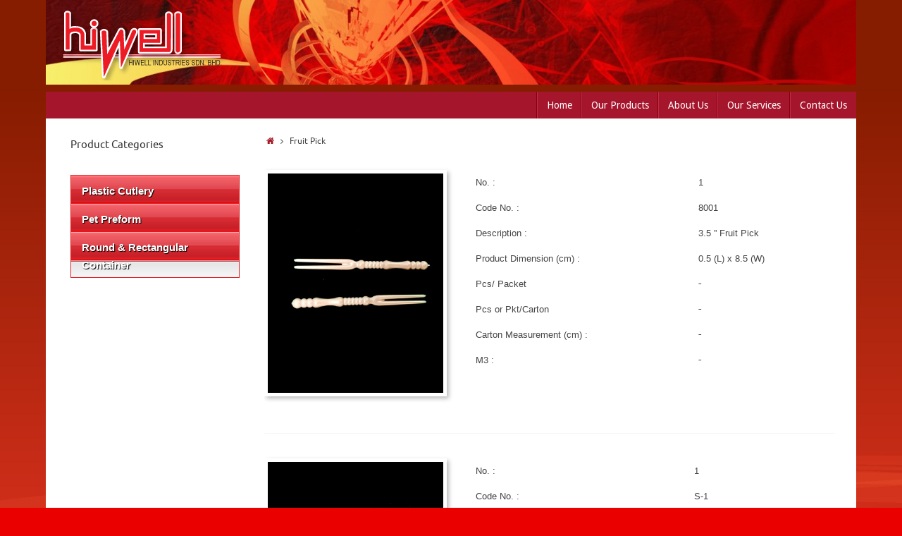

--- FILE ---
content_type: text/html; charset=UTF-8
request_url: http://hiwell.my/fruit-pick/
body_size: 11584
content:
<!DOCTYPE html>
<html lang="en-US">
<head>
<title>Fruit Pick | Hiwell</title>
<meta name="viewport" content="width=device-width, user-scalable=no, initial-scale=1.0, minimum-scale=1.0, maximum-scale=1.0">
<meta http-equiv="Content-Type" content="text/html; charset=UTF-8" />
<link rel="profile" href="http://gmpg.org/xfn/11" />
<link rel="pingback" href="http://hiwell.my/xmlrpc.php" />
<link rel="shortcut icon" href="http://hiwell.my/wp-content/uploads/2015/01/Hiwell.png" /><link rel="apple-touch-icon" href="http://hiwell.my/wp-content/uploads/2015/01/Hiwell.png" />
<!-- All in One SEO Pack 2.2.4.2 by Michael Torbert of Semper Fi Web Designob_start_detected [-1,-1] -->
<meta name="description" itemprop="description" content="No. : 1 Code No. : 8001 Description : 3.5 &quot; Fruit Pick Product Dimension (cm) : 0.5 (L) x 8.5 (W) Pcs/ Packet - Pcs or" />

<link rel="canonical" href="http://hiwell.my/fruit-pick/" />
<!-- /all in one seo pack -->
<link rel="alternate" type="application/rss+xml" title="Hiwell &raquo; Feed" href="http://hiwell.my/feed/" />
<link rel="alternate" type="application/rss+xml" title="Hiwell &raquo; Comments Feed" href="http://hiwell.my/comments/feed/" />
<link rel='stylesheet' id='contact-form-7-css'  href='http://hiwell.my/wp-content/plugins/contact-form-7/includes/css/styles.css?ver=4.0.3' type='text/css' media='all' />
<link rel='stylesheet' id='gllr_stylesheet-css'  href='http://hiwell.my/wp-content/plugins/gallery-plugin/css/frontend_style.css?ver=4.1.41' type='text/css' media='all' />
<link rel='stylesheet' id='gllr_fancybox_stylesheet-css'  href='http://hiwell.my/wp-content/plugins/gallery-plugin/fancybox/jquery.fancybox-1.3.4.css?ver=4.1.41' type='text/css' media='all' />
<link rel='stylesheet' id='SFSImainCss-css'  href='http://hiwell.my/wp-content/plugins/ultimate-social-media-icons/css/sfsi-style.css?ver=4.1.41' type='text/css' media='all' />
<link rel='stylesheet' id='SFSIJqueryCSS-css'  href='http://hiwell.my/wp-content/plugins/ultimate-social-media-icons/css/jquery-ui-1.10.4/jquery-ui-min.css?ver=4.1.41' type='text/css' media='all' />
<link rel='stylesheet' id='wp-image-borders-styles-css'  href='http://hiwell.my/wp-content/plugins/wp-image-borders/wp-image-borders.css?ver=4.1.41' type='text/css' media='all' />
<style id='wp-image-borders-styles-inline-css' type='text/css'>
.entry-content img { 
			   border-style: solid !important; 
			   border-width: 5px !important; 
			   border-radius: 0px !important;
			   border-color: #ffffff !important; 
			   -moz-box-shadow: 3px 3px 6px 0px #bababa !important; 
			   -webkit-box-shadow: 3px 3px 6px 0px #bababa !important; 
			   box-shadow: 3px 3px 6px 0px #bababa !important; 
			   }
</style>
<link rel='stylesheet' id='tablepress-default-css'  href='http://hiwell.my/wp-content/plugins/tablepress/css/default.min.css?ver=1.5.1' type='text/css' media='all' />
<link rel='stylesheet' id='ubermenu-css'  href='http://hiwell.my/wp-content/plugins/ubermenu/pro/assets/css/ubermenu.min.css?ver=3.0.3.1' type='text/css' media='all' />
<link rel='stylesheet' id='ubermenu-font-awesome-css'  href='http://hiwell.my/wp-content/plugins/ubermenu/assets/css/fontawesome/css/font-awesome.min.css?ver=4.1' type='text/css' media='all' />
<link rel='stylesheet' id='tempera_fonts-css'  href='http://hiwell.my/wp-content/themes/temperachild/fonts/fontfaces.css?ver=4.1.41' type='text/css' media='all' />
<link rel='stylesheet' id='tempera_style-css'  href='http://hiwell.my/wp-content/themes/temperachild/style.css?ver=4.1.41' type='text/css' media='all' />
<link rel='stylesheet' id='wpgmaps-style-css'  href='http://hiwell.my/wp-content/plugins/wp-google-maps/css/wpgmza_style.css?ver=4.1.41' type='text/css' media='all' />
<script type='text/javascript' src='http://hiwell.my/wp-includes/js/jquery/jquery.js?ver=1.11.1'></script><script>jQueryWP = jQuery;</script>
<script type='text/javascript' src='http://hiwell.my/wp-includes/js/jquery/jquery-migrate.min.js?ver=1.2.1'></script>
<script type='text/javascript' src='http://hiwell.my/wp-content/plugins/dropdown-menu-widget/scripts/include.js?ver=4.1.41'></script>
<script type='text/javascript' src='http://hiwell.my/wp-content/plugins/gallery-plugin/fancybox/jquery.mousewheel-3.0.4.pack.js?ver=4.1.41'></script>
<script type='text/javascript' src='http://hiwell.my/wp-content/plugins/gallery-plugin/fancybox/jquery.fancybox-1.3.4.pack.js?ver=4.1.41'></script>
<script type='text/javascript' src='http://hiwell.my/wp-content/plugins/gallery-plugin/js/frontend_script.js?ver=4.1.41'></script>
<script type='text/javascript' src='http://hiwell.my/wp-content/themes/temperachild/js/frontend.js?ver=4.1.41'></script>
<link rel="EditURI" type="application/rsd+xml" title="RSD" href="http://hiwell.my/xmlrpc.php?rsd" />
<link rel="wlwmanifest" type="application/wlwmanifest+xml" href="http://hiwell.my/wp-includes/wlwmanifest.xml" /> 
<meta name="generator" content="WordPress 4.1.41" />
<link rel='shortlink' href='http://hiwell.my/?p=1277' />
<style type='text/css'>
#widget-collapscat-2-top span.collapsing.categories {
        border:0;
        padding:0; 
        margin:0; 
        cursor:pointer;
} 

#widget-collapscat-2-top li.widget_collapscat h2 span.sym {float:right;padding:0 .5em}
#widget-collapscat-2-top li.collapsing.categories.self a {font-weight:bold}
#widget-collapscat-2-top:before {content:'';} 
#widget-collapscat-2-top  li.collapsing.categories:before {content:'';} 
#widget-collapscat-2-top  li.collapsing.categories {list-style-type:none}
#widget-collapscat-2-top  li.collapsing.categories{
       padding:0 0 0 1em;
       text-indent:-1em;
}
#widget-collapscat-2-top li.collapsing.categories.item:before {content: '\00BB \00A0' !important;} 
#widget-collapscat-2-top li.collapsing.categories .sym {
   cursor:pointer;
   font-size:1.1em;
   font-family:Arial, Helvetica;
    padding-right:5px;}</style>
			<style type="text/css">
				.gllr_image_row {
					clear: both;
				}
			</style>
				<!-- Start ios -->
		<script type="text/javascript">
			(function($){
				$(document).ready( function() {
					$( '#fancybox-overlay' ).css({
						'width' : $(document).width()
					});
				});
			})(jQuery);
		</script>
		<!-- End ios -->
	
	<link rel="stylesheet" type="text/css" href="http://hiwell.my/wp-content/plugins/jquery-vertical-mega-menu/css/dcverticalmegamenu.css" media="screen" /><style id="ubermenu-custom-generated-css">
/** UberMenu Custom Menu Styles (Customizer) **/
/* main */
.ubermenu-main.ubermenu-transition-fade .ubermenu-item .ubermenu-submenu-drop { margin-top:0; }


/* Status: Loaded from Transient */

</style>

<!-- Dropdown Menu Widget Styles by shailan (http://shailan.com) v1.9.4 on wp4.1.41 -->
<link rel="stylesheet" href="http://hiwell.my/wp-content/plugins/dropdown-menu-widget/css/shailan-dropdown.min.css" type="text/css" />
<link rel="stylesheet" href="http://hiwell.my/wp-content/plugins/dropdown-menu-widget/themes/web20.css" type="text/css" />
<style type="text/css" media="all">
	ul.dropdown { white-space: nowrap; }
ul.dropdown li.parent>a{
	padding-right:25px;
}
ul.dropdown li.parent>a:after{ 
	content:""; position:absolute; top: 45%; right:6px;width:0;height:0; 
	border-top:4px solid rgba(0,0,0,0.5);border-right:4px solid transparent;border-left:4px solid transparent }
ul.dropdown li.parent:hover>a:after{
	content:"";position:absolute; top: 45%; right:6px; width:0; height:0;
	border-top:4px solid rgba(0,0,0,0.5);border-right:4px solid transparent;border-left:4px solid transparent }
ul.dropdown li li.parent>a:after{
	content:"";position:absolute;top: 40%; right:5px;width:0;height:0;
	border-left:4px solid rgba(0,0,0,0.5);border-top:4px solid transparent;border-bottom:4px solid transparent }
ul.dropdown li li.parent:hover>a:after{
	content:"";position:absolute;top: 40%; right:5px;width:0;height:0;
	border-left:4px solid rgba(0,0,0,0.5);border-top:4px solid transparent;border-bottom:4px solid transparent }


</style>
<!-- /Dropdown Menu Widget Styles -->

 
	<link rel="stylesheet" href="http://hiwell.my/wp-content/plugins/jquery-vertical-mega-menu/skin.php?widget_id=2&amp;skin=red" type="text/css" media="screen"  /><style type="text/css" id="custom-background-css">
body.custom-background { background-image: url('http://hiwell.my/wp-content/uploads/2015/01/simply-red.jpg'); background-repeat: repeat; background-position: top left; background-attachment: fixed; }
</style>
<style type="text/css"> #header, #main, #topbar-inner { width: 1150px; } #container.one-column { } #container.two-columns-right #secondary { width:250px; float:right; } #container.two-columns-right #content { width:810px; float:left; } /*fallback*/ #container.two-columns-right #content { width:calc(100% - 280px); float:left; } #container.two-columns-left #primary { width:250px; float:left; } #container.two-columns-left #content { width:810px; float:right; } /*fallback*/ #container.two-columns-left #content { width:-moz-calc(100% - 280px); float:right; width:-webkit-calc(100% - 280px); width:calc(100% - 280px); } #container.three-columns-right .sidey { width:125px; float:left; } #container.three-columns-right #primary { margin-left:30px; margin-right:30px; } #container.three-columns-right #content { width:780px; float:left; } /*fallback*/ #container.three-columns-right #content { width:-moz-calc(100% - 310px); float:left; width:-webkit-calc(100% - 310px); width:calc(100% - 310px);} #container.three-columns-left .sidey { width:125px; float:left; } #container.three-columns-left #secondary {margin-left:30px; margin-right:30px; } #container.three-columns-left #content { width:780px; float:right;} /*fallback*/ #container.three-columns-left #content { width:-moz-calc(100% - 310px); float:right; width:-webkit-calc(100% - 310px); width:calc(100% - 310px); } #container.three-columns-sided .sidey { width:125px; float:left; } #container.three-columns-sided #secondary { float:right; } #container.three-columns-sided #content { width:780px; float:right; /*fallback*/ width:-moz-calc(100% - 310px); float:right; width:-webkit-calc(100% - 310px); float:right; width:calc(100% - 310px); float:right; margin: 0 155px 0 -1090px; } body { font-family: Ubuntu; } #content h1.entry-title a, #content h2.entry-title a, #content h1.entry-title , #content h2.entry-title { font-family: Open Sans Light; } .widget-title, .widget-title a { line-height: normal; font-family: Open Sans Light; } .entry-content h1, .entry-content h2, .entry-content h3, .entry-content h4, .entry-content h5, .entry-content h6, #comments #reply-title, .nivo-caption h2, #front-text1 h1, #front-text2 h1, .column-header-image { font-family: Open Sans Light; } #site-title span a { font-family: Yanone Kaffeesatz Regular; } #access ul li a, #access ul li a span { font-family: Droid Sans; } body { color: #444444; background-color: #eb0000 } a { color: #a51623; } a:hover,.entry-meta span a:hover, .comments-link a:hover { color: #D6341D; } #header { background-color: ; } #site-title span a { color:#a5162d; } #site-description { color:#999999; } .socials a { background-color: #1693A5; } .socials-hover { background-color: #D6341D; } /* Main menu top level */ #access a, #nav-toggle span { color: #ffffff; } #access, #nav-toggle {background-color: #a5162d; } #access > .menu > ul > li > a > span { border-color: #87000f; -moz-box-shadow: 1px 0 0 #bd2e45; -webkit-box-shadow: 1px 0 0 #bd2e45; box-shadow: 1px 0 0 #bd2e45; } #access a:hover {background-color: #b2233a; } #access ul li.current_page_item > a, #access ul li.current-menu-item > a, #access ul li.current_page_ancestor > a, #access ul li.current-menu-ancestor > a { background-color: #b2233a; } /* Main menu Submenus */ #access > .menu > ul > li > ul:before {border-bottom-color:#9a152a;} #access ul ul ul:before { border-right-color:#9a152a;} #access ul ul li { background-color:#9a152a; border-top-color:#a82338; border-bottom-color:#8f0a1f} #access ul ul li a{color:#ffffff} #access ul ul li a:hover{background:#a82338} #access ul ul li.current_page_item > a, #access ul ul li.current-menu-item > a, #access ul ul li.current_page_ancestor > a, #access ul ul li.current-menu-ancestor > a { background-color:#a82338; } #topbar { display:none; } #topbar-inner {max-width:95%;} .topmenu ul li a { color: #CCCCCC; } .topmenu ul li a:hover { color: #EEEEEE; border-bottom-color: #a51627; } #main { background-color: #FFFFFF; } #author-info, #entry-author-info, .page-title { border-color: #a51627; background: #F7F7F7; } #entry-author-info #author-avatar, #author-info #author-avatar { border-color: #EEEEEE; } .sidey .widget-container { color: #333333; background-color: ; } .sidey .widget-title { color: #666666; background-color: #F7F7F7;border-color:#cfcfcf;} .sidey .widget-container a {color:;} .sidey .widget-container a:hover {color:;} .entry-content h1, .entry-content h2, .entry-content h3, .entry-content h4, .entry-content h5, .entry-content h6 { color: #444444; } .sticky .entry-header {border-color:#a51627 } .entry-title, .entry-title a { color: #bb2027; } .entry-title a:hover { color: #000000; } #content h3.entry-format { color: #ffffff; background-color: #a5162d; } #footer { color: #AAAAAA; background-color: ; } #footer2 { color: #AAAAAA; background-color: #F7F7F7; } #footer a { color: ; } #footer a:hover { color: ; } #footer2 a, .footermenu ul li:after { color: ; } #footer2 a:hover { color: ; } #footer .widget-container { color: #333333; background-color: ; } #footer .widget-title { color: #666666; background-color: #F7F7F7;border-color:#cfcfcf } a.continue-reading-link, #cryout_ajax_more_trigger { color:#ffffff !important; background:#a5162d; border-bottom-color:#a51627; } a.continue-reading-link:after { background-color:#D6341D; } a.continue-reading-link i.icon-right-dir {color:#a51627} a.continue-reading-link:hover i.icon-right-dir {color:#D6341D} .page-link a, .page-link > span > em {border-color:#CCCCCC} .columnmore a {background:#D6341D;color:#F7F7F7} .columnmore a:hover {background:#a51627;} .file, .button, #respond .form-submit input#submit, input[type=submit], input[type=reset] { background-color: #FFFFFF; border-color: #CCCCCC; box-shadow: 0 -10px 10px 0 #F7F7F7 inset; } .file:hover, .button:hover, #respond .form-submit input#submit:hover { background-color: #F7F7F7; } .entry-content tr th, .entry-content thead th { color: #444444; } .entry-content fieldset, #content tr td,#content tr th, #content thead th { border-color: #CCCCCC; } #content tr.even td { background-color: #F7F7F7 !important; } hr { background-color: #CCCCCC; } input[type="text"], input[type="password"], input[type="email"], input[type="file"], textarea, select, input[type="color"],input[type="date"],input[type="datetime"],input[type="datetime-local"],input[type="month"],input[type="number"],input[type="range"], input[type="search"],input[type="tel"],input[type="time"],input[type="url"],input[type="week"] { background-color: #F7F7F7; border-color: #CCCCCC #EEEEEE #EEEEEE #CCCCCC; color: #444444; } input[type="submit"], input[type="reset"] { color: #444444; background-color: #FFFFFF; border-color: #CCCCCC; box-shadow: 0 -10px 10px 0 #F7F7F7 inset; } input[type="text"]:hover, input[type="password"]:hover, input[type="email"]:hover, textarea:hover, input[type="color"]:hover, input[type="date"]:hover, input[type="datetime"]:hover, input[type="datetime-local"]:hover, input[type="month"]:hover, input[type="number"]:hover, input[type="range"]:hover, input[type="search"]:hover, input[type="tel"]:hover, input[type="time"]:hover, input[type="url"]:hover, input[type="week"]:hover { background-color: rgba(247,247,247,0.4); } .entry-content code { border-color: #CCCCCC; border-bottom-color:#a51627;} .entry-content pre { border-color: #CCCCCC; background-color:#F7F7F7;} .entry-content blockquote { border-color: #EEEEEE; } abbr, acronym { border-color: #444444; } .comment-meta a { color: #444444; } #respond .form-allowed-tags { color: #999999; } .reply a{ background-color: #F7F7F7; border-color: #EEEEEE; } .reply a:hover { background-color: #a5162d;color: #a51623; } .entry-meta .icon-metas:before {color:#CCCCCC;} .entry-meta span a, .comments-link a {color:#666666;} .entry-meta span a:hover, .comments-link a:hover {color:;} .nav-next a:hover {} .nav-previous a:hover { } .pagination { border-color:#ededed;} .pagination span, .pagination a { background:#F7F7F7; border-left-color:#dddddd; border-right-color:#ffffff; } .pagination a:hover { background: #ffffff; } #searchform input[type="text"] {color:#999999;} .caption-accented .wp-caption { background-color:rgba(165,22,39,0.8); color:#FFFFFF} .tempera-image-one .entry-content img[class*='align'],.tempera-image-one .entry-summary img[class*='align'], .tempera-image-two .entry-content img[class*='align'],.tempera-image-two .entry-summary img[class*='align'] { border-color:#a51627;} #content p, #content ul, #content ol, #content, #frontpage blockquote { text-align:Default ; } #content p, #content ul, #content ol, .sidey, .sidey a, table, table td { font-size:15px; word-spacing:Default; letter-spacing:Default; } #content p, #content ul, #content ol, .sidey, .sidey a { line-height:1.7em; } #content h1.entry-title, #content h2.entry-title { font-size:30px ;} .widget-title, .widget-title a { font-size:18px ;} #content .entry-content h1 { font-size: 38px;} #content .entry-content h2 { font-size: 34px;} #content .entry-content h3 { font-size: 29px;} #content .entry-content h4 { font-size: 24px;} #content .entry-content h5 { font-size: 19px;} #content .entry-content h6 { font-size: 14px;} #site-title span a { font-size:38px ;} #access ul li a { font-size:14px ;} #access ul ul ul a {font-size:12px;} .nocomments, .nocomments2 {display:none;} #content table {border:none;} #content tr {background:none;} #content table {border:none;} #content tr th, #content thead th {background:none;} #content tr th, #content tr td {border:none;} #header-container > div { margin:10px 0 0 0px;} .page h1.entry-title, .home .page h2.entry-title { display:none; } #content p, #content ul, #content ol, #content dd, #content pre, #content hr { margin-bottom: 1.0em; } #access > .menu { float: right; } #access > .menu > ul > li > a > span { border-left:1px solid #bd2e45; -moz-box-shadow: -1px 0 0 #87000f; -webkit-box-shadow: -1px 0 0 #87000f; box-shadow: -1px 0 0 #87000f; border-right: 0; } #nav-toggle { text-align: right; } #toTop {background:#FFFFFF;margin-left:1300px;} #toTop:hover .icon-back2top:before {color:#D6341D;} #main {margin-top:0px; } #forbottom {margin-left: 30px; margin-right: 30px;} #header-widget-area { width: 33%; } #branding { height:120px; } </style> 
<style type="text/css">/* Tempera Custom CSS */ 
#content p, #content ul, #content ol, #content dd, #content pre, #content hr {
    margin-bottom: -5em;
} 
div.post, div.page, .yoyo > li {
    display: block;
    overflow: hidden;
    padding: 0px;
    margin-bottom: -100px;
} 

#dc_jqverticalmegamenu_widget-2-item ul.right li a {
    padding: 10px 10px 5px 15px;
} 

#content .entry-content h2 {
    font-size: 14px;
}</style>
<script type="text/javascript">var cryout_global_content_width = 900;var cryout_toTop_offset = 1150;</script>			<!-- Easy Columns 2.1.1 by Pat Friedl http://www.patrickfriedl.com -->
			<link rel="stylesheet" href="http://hiwell.my/wp-content/plugins/easy-columns/css/easy-columns.css" type="text/css" media="screen, projection" />
			<!--[if lt IE 9]>
<script>
document.createElement('header');
document.createElement('nav');
document.createElement('section');
document.createElement('article');
document.createElement('aside');
document.createElement('footer');
</script>
<![endif]-->
<script type="text/javascript">
function makeDoubleDelegate(function1, function2) {
	/* concatenate functions */
    return function() { if (function1) function1(); if (function2) function2(); }
}

function tempera_onload() {
}; // tempera_onload

jQuery(document).ready(function(){
});

// make sure not to lose previous onload events
window.onload = makeDoubleDelegate(window.onload, tempera_onload );
</script>
</head>
<body class="page page-id-1277 page-template-default custom-background gllr_tempera tempera-image-four caption-dark wpb-js-composer js-comp-ver-3.5.2 vc_responsive">


<div id="wrapper" class="hfeed">
<div id="topbar" ><div id="topbar-inner">  </div></div>

<div id="header-full">
	<header id="header">
		<div id="masthead">
			<div id="branding" role="banner" >
				<img id="bg_image" alt="" title="" src="http://hiwell.my/wp-content/uploads/2015/03/cropped-Red-Wallpaper-Designs-572.jpg"  /><div id="header-container">
<div><a id="logo" href="http://hiwell.my/" ><img title="" alt="" src="http://hiwell.my/wp-content/uploads/2015/01/Hiwell.png" /></a></div></div>								<div style="clear:both;"></div>
			</div><!-- #branding -->
			<a id="nav-toggle"><span>&nbsp;</span></a>
			<nav id="access" role="navigation">
				<div class="skip-link screen-reader-text"><a href="#content" title="Skip to content">Skip to content</a></div>
<div class="menu"><ul id="prime_nav" class="menu"><li id="menu-item-20" class="menu-item menu-item-type-post_type menu-item-object-page menu-item-20"><a href="http://hiwell.my/"><span>Home</span></a></li>
<li id="menu-item-1043" class="menu-item menu-item-type-custom menu-item-object-custom menu-item-1043"><a href="http://hiwell.my/products/"><span>Our Products</span></a></li>
<li id="menu-item-22" class="menu-item menu-item-type-post_type menu-item-object-page menu-item-22"><a href="http://hiwell.my/company/"><span>About Us</span></a></li>
<li id="menu-item-165" class="menu-item menu-item-type-post_type menu-item-object-page menu-item-165"><a href="http://hiwell.my/our-services/"><span>Our Services</span></a></li>
<li id="menu-item-19" class="menu-item menu-item-type-post_type menu-item-object-page menu-item-19"><a href="http://hiwell.my/contact-us-2/"><span>Contact Us</span></a></li>
</ul></div>			</nav><!-- #access -->		
		</div><!-- #masthead -->
	</header><!-- #header -->
</div><!-- #header-full -->

<div style="clear:both;height:0;"> </div>

<div id="main">
		<div id="toTop"><i class="icon-back2top"></i> </div>	<div  id="forbottom" >
		
		<div style="clear:both;"> </div>

				<section id="container" class="two-columns-left">

			<div id="content" role="main">
			<div class="breadcrumbs"><a href="http://hiwell.my"><i class="icon-homebread"></i></a><i class='icon-angle-right'></i> Fruit Pick</div>
				
				<div id="post-1277" class="post-1277 page type-page status-publish hentry">
											<h1 class="entry-title">Fruit Pick</h1>
					
					<div class="entry-content">
						<div class="wpb_row vc_row-fluid "> 
	<div class="vc_span4 wpb_column column_container">
		<div class="wpb_wrapper">
			 
	<div class="wpb_single_image wpb_content_element">
		<div class="wpb_wrapper">
			
			<img src="http://hiwell.my/wp-content/uploads/2015/09/Fruit-Pick-copy.jpg" width="400" height="500" alt="Fruit Pick copy" />
		</div> 
	</div>  
		</div> 
	</div> 
 
	<div class="vc_span8 wpb_column column_container">
		<div class="wpb_wrapper">
			 
	<div class="wpb_text_column wpb_content_element ">
		<div class="wpb_wrapper">
			
<table>
<tbody>
<tr>
<td><span style="font-size: 10pt; font-family: arial, helvetica, sans-serif;">No. :</span></td>
<td><span style="font-size: 10pt; font-family: arial, helvetica, sans-serif;">1</span></td>
</tr>
<tr>
<td><span style="font-size: 10pt; font-family: arial, helvetica, sans-serif;">Code No. :</span></td>
<td><span style="font-size: 10pt; font-family: arial, helvetica, sans-serif;">8001</span></td>
</tr>
<tr>
<td><span style="font-size: 10pt; font-family: arial, helvetica, sans-serif;">Description :</span></td>
<td><span style="font-size: 10pt; font-family: arial, helvetica, sans-serif;">3.5 &#8221; Fruit Pick</span></td>
</tr>
<tr>
<td><span style="font-size: 10pt; font-family: arial, helvetica, sans-serif;">Product Dimension (cm) :</span></td>
<td><span style="font-size: 10pt; font-family: arial, helvetica, sans-serif;">0.5 (L) x 8.5 (W)</span></td>
</tr>
<tr>
<td><span style="font-size: 10pt; font-family: arial, helvetica, sans-serif;">Pcs/ Packet</span></td>
<td>-</td>
</tr>
<tr>
<td><span style="font-size: 10pt; font-family: arial, helvetica, sans-serif;">Pcs or Pkt/Carton</span></td>
<td>-</td>
</tr>
<tr>
<td><span style="font-size: 10pt; font-family: arial, helvetica, sans-serif;">Carton Measurement (cm) :</span></td>
<td>-</td>
</tr>
<tr>
<td><span style="font-size: 10pt; font-family: arial, helvetica, sans-serif;">M3 :</span></td>
<td>-</td>
</tr>
</tbody>
</table>
<p><span style="font-size: 12pt;"> </span></p>

		</div> 
	</div>  
		</div> 
	</div> 
 </div> <div class="wpb_row vc_row-fluid "> 
	<div class="vc_span12 wpb_column column_container">
		<div class="wpb_wrapper">
			 <div class="wpb_separator wpb_content_element "></div>
 
		</div> 
	</div> 
 </div> <div class="wpb_row vc_row-fluid "> 
	<div class="vc_span4 wpb_column column_container">
		<div class="wpb_wrapper">
			 
	<div class="wpb_single_image wpb_content_element">
		<div class="wpb_wrapper">
			
			<img src="http://hiwell.my/wp-content/uploads/2015/09/Mini-Fork-copy.jpg" width="400" height="500" alt="Mini Fork copy" />
		</div> 
	</div>  
		</div> 
	</div> 
 
	<div class="vc_span8 wpb_column column_container">
		<div class="wpb_wrapper">
			 
	<div class="wpb_text_column wpb_content_element ">
		<div class="wpb_wrapper">
			
<table>
<tbody>
<tr>
<td><span style="font-size: 10pt; font-family: arial, helvetica, sans-serif;">No. :</span></td>
<td><span style="font-size: 10pt; font-family: arial, helvetica, sans-serif;">1</span></td>
</tr>
<tr>
<td><span style="font-size: 10pt; font-family: arial, helvetica, sans-serif;">Code No. :</span></td>
<td><span style="font-size: 10pt; font-family: arial, helvetica, sans-serif;">S-1</span></td>
</tr>
<tr>
<td><span style="font-size: 10pt; font-family: arial, helvetica, sans-serif;">Description :</span></td>
<td><span style="font-size: 10pt; font-family: arial, helvetica, sans-serif;">Spoon</span></td>
</tr>
<tr>
<td><span style="font-size: 10pt; font-family: arial, helvetica, sans-serif;">Product Dimension (cm) :</span></td>
<td><span style="font-size: 10pt; font-family: arial, helvetica, sans-serif;">15.3 (L) x 3.5 (W)</span></td>
</tr>
<tr>
<td><span style="font-size: 10pt; font-family: arial, helvetica, sans-serif;">Pcs/ Packet</span></td>
<td><span style="font-size: 10pt; font-family: arial, helvetica, sans-serif;">50 pcs</span></td>
</tr>
<tr>
<td><span style="font-size: 10pt; font-family: arial, helvetica, sans-serif;">Pcs or Pkt/Carton</span></td>
<td><span style="font-size: 10pt; font-family: arial, helvetica, sans-serif;">2000 pcs</span></td>
</tr>
<tr>
<td><span style="font-size: 10pt; font-family: arial, helvetica, sans-serif;">Carton Measurement (cm) :</span></td>
<td><span style="font-size: 10pt; font-family: arial, helvetica, sans-serif;">33 x 30.7 x 24</span></td>
</tr>
<tr>
<td><span style="font-size: 10pt; font-family: arial, helvetica, sans-serif;">M3 :</span></td>
<td><span style="font-size: 10pt; font-family: arial, helvetica, sans-serif;">0.024</span></td>
</tr>
</tbody>
</table>
<p><span style="font-size: 12pt;"> </span></p>

		</div> 
	</div>  
		</div> 
	</div> 
 </div> <div class="wpb_row vc_row-fluid "> 
	<div class="vc_span12 wpb_column column_container">
		<div class="wpb_wrapper">
			 <div class="wpb_separator wpb_content_element "></div>
 
		</div> 
	</div> 
 </div> <div class="wpb_row vc_row-fluid "> 
	<div class="vc_span4 wpb_column column_container">
		<div class="wpb_wrapper">
			 
	<div class="wpb_single_image wpb_content_element">
		<div class="wpb_wrapper">
			
			<img src="http://hiwell.my/wp-content/uploads/2015/09/6.5-KNIFE-copy.jpg" width="400" height="500" alt="6.5 KNIFE copy" />
		</div> 
	</div>  
		</div> 
	</div> 
 
	<div class="vc_span8 wpb_column column_container">
		<div class="wpb_wrapper">
			 
	<div class="wpb_text_column wpb_content_element ">
		<div class="wpb_wrapper">
			
<table>
<tbody>
<tr>
<td><span style="font-size: 10pt; font-family: arial, helvetica, sans-serif;">No. :</span></td>
<td><span style="font-size: 10pt; font-family: arial, helvetica, sans-serif;">1</span></td>
</tr>
<tr>
<td><span style="font-size: 10pt; font-family: arial, helvetica, sans-serif;">Code No. :</span></td>
<td>-</td>
</tr>
<tr>
<td><span style="font-size: 10pt; font-family: arial, helvetica, sans-serif;">Description :</span></td>
<td><span style="font-size: 10pt; font-family: arial, helvetica, sans-serif;">4.5 Mini Fork</span></td>
</tr>
<tr>
<td><span style="font-size: 10pt; font-family: arial, helvetica, sans-serif;">Product Dimension (cm) :</span></td>
<td><span style="font-size: 10pt; font-family: arial, helvetica, sans-serif;">12.0 (L) x 2.0 (W)</span></td>
</tr>
<tr>
<td><span style="font-size: 10pt; font-family: arial, helvetica, sans-serif;">Pcs/ Packet</span></td>
<td><span style="font-size: 10pt; font-family: arial, helvetica, sans-serif;">100 pcs</span></td>
</tr>
<tr>
<td><span style="font-size: 10pt; font-family: arial, helvetica, sans-serif;">Pcs or Pkt/Carton</span></td>
<td><span style="font-size: 10pt; font-family: arial, helvetica, sans-serif;">2000 pcs</span></td>
</tr>
<tr>
<td><span style="font-size: 10pt; font-family: arial, helvetica, sans-serif;">Carton Measurement (cm) :</span></td>
<td>-</td>
</tr>
<tr>
<td><span style="font-size: 10pt; font-family: arial, helvetica, sans-serif;">M3 :</span></td>
<td>-</td>
</tr>
</tbody>
</table>
<p><span style="font-size: 12pt;"> </span></p>

		</div> 
	</div>  
		</div> 
	</div> 
 </div> <div class="wpb_row vc_row-fluid "> 
	<div class="vc_span12 wpb_column column_container">
		<div class="wpb_wrapper">
			 <div class="wpb_separator wpb_content_element "></div>
 
		</div> 
	</div> 
 </div>
						<div style="clear:both;"></div>
																	</div><!-- .entry-content -->
				</div><!-- #post-## -->

				 <div id="comments" class="hideme">  <p class="nocomments2">Comments are closed</p> </div><!-- #comments -->

						</div><!-- #content -->
					<div id="primary" class="widget-area sidey" role="complementary">
		
			<ul class="xoxo">
								<li id="text-4" class="widget-container widget_text">			<div class="textwidget">Product Categories</div>
		</li><li id="dc_jqverticalmegamenu_widget-2" class="widget-container ">		<div class="dcjq-vertical-mega-menu" id="dc_jqverticalmegamenu_widget-2-item">
		
		<ul id="menu-categories" class="menu"><li id="menu-item-1384" class="menu-item menu-item-type-post_type menu-item-object-page menu-item-1384"><a href="http://hiwell.my/plastic-cutlery/">Plastic Cutlery</a></li>
<li id="menu-item-1386" class="menu-item menu-item-type-post_type menu-item-object-page menu-item-1386"><a href="http://hiwell.my/pet-preform/">Pet Preform</a></li>
<li id="menu-item-1387" class="menu-item menu-item-type-post_type menu-item-object-page menu-item-1387"><a href="http://hiwell.my/round-rectangular-container/">Round &#038; Rectangular Container</a></li>
</ul>		
		</div>
		</li>			</ul>

			
		</div>

		</section><!-- #container -->


	<div style="clear:both;"></div>
	</div> <!-- #forbottom -->


	<footer id="footer" role="contentinfo">
		<div id="colophon">
		
			

			<div id="footer-widget-area"  role="complementary"  class="footertwo" >

				<div id="first" class="widget-area">
					<ul class="xoxo">
						<li id="sfsi-widget-3" class="widget-container sfsi">            <div class="sfsi_widget" data-position="widget">   
				<div id='sfsi_wDiv'></div>
                    <div class="norm_row sfsi_wDiv"  style="width:225px;text-align:left;position:absolute;"><div style='width:40px; height:40px;margin-left:5px;margin-bottom:30px;' class='sfsi_wicons shuffeldiv '><div class='inerCnt'><a class=' sficn' effect='fade_in' target='_blank'  href='http://hiwell.my/feed/' id='sfsiid_rss' alt='RSS' style='opacity:0.6' ><img alt='RSS' title='RSS' src='http://hiwell.my/wp-content/plugins/ultimate-social-media-icons/images/icons_theme/default/default_rss.png' width='40' style='' class='sfcm sfsi_wicon' effect='fade_in'   /></a></div></div><div style='width:40px; height:40px;margin-left:5px;margin-bottom:30px;' class='sfsi_wicons shuffeldiv '><div class='inerCnt'><a class=' sficn' effect='fade_in' target='_blank'  href='http://www.specificfeeds.com/widget/emailsubscribe/MTM3NDk4/OA==/' id='sfsiid_email' alt='Follow by Email' style='opacity:0.6' ><img alt='Follow by Email' title='Follow by Email' src='http://hiwell.my/wp-content/plugins/ultimate-social-media-icons/images/icons_theme/default/default_email.png' width='40' style='' class='sfcm sfsi_wicon' effect='fade_in'   /></a></div></div><div style='width:40px; height:40px;margin-left:5px;margin-bottom:30px;' class='sfsi_wicons shuffeldiv '><div class='inerCnt'><a class=' sficn' effect='fade_in'   href='javascript:void(0)' id='sfsiid_facebook' alt='Facebook' style='opacity:0.6' ><img alt='Facebook' title='Facebook' src='http://hiwell.my/wp-content/plugins/ultimate-social-media-icons/images/icons_theme/default/default_facebook.png' width='40' style='' class='sfcm sfsi_wicon' effect='fade_in'   /></a><div class="sfsi_tool_tip_2 fb_tool_bdr sfsiTlleft" style="width:62px ;opacity:0;z-index:-1;margin-left:-47.5px;" id="sfsiid_facebook"><span class="bot_arow bot_fb_arow"></span><div class="sfsi_inside"><div  class='icon1'><a href='https://www.facebook.com/pages/Hiwell-Industries-Sdn-Bhd/167929143379407?fref=ts' target='_blank'><img alt='Facebook' title='Facebook' src='http://hiwell.my/wp-content/plugins/ultimate-social-media-icons/images/visit_icons/facebook.png'  /></a></div><div  class='icon2'><div class="fb-like" data-href="http://hiwell.my/fruit-pick/" data-layout="button" data-action="like" data-show-faces="false" data-share="true"></div></div><div  class='icon3'><div class="fb-share-button" data-href="http://hiwell.my/fruit-pick/" data-layout="button"></div></div></div></div></div></div><div style='width:40px; height:40px;margin-left:5px;margin-bottom:30px;' class='sfsi_wicons shuffeldiv '><div class='inerCnt'><a class=' sficn' effect='fade_in'   href='javascript:void(0)' id='sfsiid_twitter' alt='Twitter' style='opacity:0.6' ><img alt='Twitter' title='Twitter' src='http://hiwell.my/wp-content/plugins/ultimate-social-media-icons/images/icons_theme/default/default_twitter.png' width='40' style='' class='sfcm sfsi_wicon' effect='fade_in'   /></a><div class="sfsi_tool_tip_2 twt_tool_bdr sfsiTlleft" style="width:59px ;opacity:0;z-index:-1;margin-left:-46px;" id="sfsiid_twitter"><span class="bot_arow bot_twt_arow"></span><div class="sfsi_inside"><div  class='icon2'><a rel="nofollow" href="http://twitter.com/share" data-count="none" class="sr-twitter-button twitter-share-button" lang="en" data-url="http://hiwell.my/fruit-pick/" data-text="Hey, check out this cool site I found: www.yourname.com #Topic via@my_twitter_name" ></a></div></div></div></div></div></div ><div id="sfsi_holder" class="sfsi_holders" style="position: relative; float: left;width:100%;z-index:-1;"></div ><script>jQuery(".sfsi_widget").each(function( index ) {
					if(jQuery(this).attr("data-position") == "widget")
					{
						var wdgt_hght = jQuery(this).children(".norm_row.sfsi_wDiv").height();
						var title_hght = jQuery(this).children(".widget-title").height();
						var totl_hght = parseInt( title_hght ) + parseInt( wdgt_hght );
						jQuery(this).parent(".widget.sfsi").css("min-height", totl_hght+"px");
					}
				});</script>	      		<div style="clear: both;"></div>
            </div>
            </li>					</ul>
				</div><!-- #first .widget-area -->


				<div id="third" class="widget-area">
					<ul class="xoxo">
						<li id="text-3" class="widget-container widget_text">			<div class="textwidget">Copyright © 2014-2015 by Hiwell Industries Sdn. Bhd. . All Rights Reserved. Solution By TRENZONE®.</div>
		</li>					</ul>
				</div><!-- #third .widget-area -->

			</div><!-- #footer-widget-area -->
			
		</div><!-- #colophon -->

		<div id="footer2">
		
						
		</div><!-- #footer2 -->

	</footer><!-- #footer -->

	</div><!-- #main -->
</div><!-- #wrapper -->


        <div id="fb-root"></div>
		<script>(function(d, s, id) {
		  var js, fjs = d.getElementsByTagName(s)[0];
		  if (d.getElementById(id)) return;
		  js = d.createElement(s); js.id = id;
		  js.src = "//connect.facebook.net/en_US/sdk.js#xfbml=1&version=v2.3";
		  fjs.parentNode.insertBefore(js, fjs);
		}(document, 'script', 'facebook-jssdk'));</script>
		<!--facebook like and share js -->                   
        <!--<div id="fb-root"></div>
        <script>
        (function(d, s, id) {
          var js, fjs = d.getElementsByTagName(s)[0];
          if (d.getElementById(id)) return;
          js = d.createElement(s); js.id = id;
          js.src = "//connect.facebook.net/en_US/sdk.js#xfbml=1&appId=1425108201100352&version=v2.0";
          fjs.parentNode.insertBefore(js, fjs);
        }(document, 'script', 'facebook-jssdk'));</script>-->
 		 	<!-- Addthis js -->
        <script type="text/javascript" src="https://s7.addthis.com/js/300/addthis_widget.js"></script>
        <script type="text/javascript">
       		var addthis_config = {  ui_click: true  };
       	</script>
			<!-- twitter JS End -->
		<script>!function(d,s,id){var js,fjs=d.getElementsByTagName(s)[0];if(!d.getElementById(id)){js=d.createElement(s);js.id=id;js.src="https://platform.twitter.com/widgets.js";fjs.parentNode.insertBefore(js,fjs);}}(document,"script","twitter-wjs");</script>	
	<div class="sfsi_footerLnk" style="margin: 0 auto;z-index:1000; absolute; text-align: center;">Social media & sharing icons powered by  <a href="http://ultimatelysocial.com/" target="_new">UltimatelySocial</a> </div>     <script>
	    jQuery( document ).ready(function( $ )
		{
	    	setTimeout(function()
			{
				jQuery('.sfsi_outr_div').css({'z-index':'1000000',opacity:1});
				jQuery('.sfsi_outr_div').fadeIn(200);
				jQuery('.sfsi_FrntInner_chg').fadeIn(200);
			}
			,3000);
		});
	 </script>
     			<script type="text/javascript">
				jQuery(document).ready(function($) {
					jQuery('#dc_jqverticalmegamenu_widget-2-item .menu').dcVerticalMegaMenu({
						rowItems: 1,
						speed: 'fast',
						direction: 'right',
						effect: 'fade'
					});
				});
			</script>
		
			<link rel='stylesheet' id='js_composer_front-css'  href='http://hiwell.my/wp-content/plugins/js_composer/assets/css/js_composer_front.css?ver=3.5.2' type='text/css' media='screen' />
<script type='text/javascript' src='http://hiwell.my/wp-includes/js/hoverIntent.min.js?ver=r7'></script>
<script type='text/javascript' src='http://hiwell.my/wp-content/plugins/contact-form-7/includes/js/jquery.form.min.js?ver=3.51.0-2014.06.20'></script>
<script type='text/javascript'>
/* <![CDATA[ */
var _wpcf7 = {"loaderUrl":"http:\/\/hiwell.my\/wp-content\/plugins\/contact-form-7\/images\/ajax-loader.gif","sending":"Sending ..."};
/* ]]> */
</script>
<script type='text/javascript' src='http://hiwell.my/wp-content/plugins/contact-form-7/includes/js/scripts.js?ver=4.0.3'></script>
<script type='text/javascript' src='http://hiwell.my/wp-content/plugins/ultimate-social-media-icons/js/jquery-migrate-1.1.0.min.js?ver=4.1.41'></script>
<script type='text/javascript' src='http://hiwell.my/wp-content/plugins/ultimate-social-media-icons/js/jquery-ui-min.js?ver=4.1.41'></script>
<script type='text/javascript' src='http://hiwell.my/wp-content/plugins/ultimate-social-media-icons/js/shuffle/modernizr.custom.min.js?ver=4.1.41'></script>
<script type='text/javascript' src='http://hiwell.my/wp-content/plugins/ultimate-social-media-icons/js/shuffle/jquery.shuffle.min.js?ver=4.1.41'></script>
<script type='text/javascript' src='http://hiwell.my/wp-content/plugins/ultimate-social-media-icons/js/shuffle/random-shuffle-min.js?ver=4.1.41'></script>
<script type='text/javascript'>
/* <![CDATA[ */
var ajax_object = {"ajax_url":"http:\/\/hiwell.my\/wp-admin\/admin-ajax.php"};
var ajax_object = {"ajax_url":"http:\/\/hiwell.my\/wp-admin\/admin-ajax.php","plugin_url":"http:\/\/hiwell.my\/wp-content\/plugins\/ultimate-social-media-icons\/"};
/* ]]> */
</script>
<script type='text/javascript' src='http://hiwell.my/wp-content/plugins/ultimate-social-media-icons/js/custom.js?ver=4.1.41'></script>
<script type='text/javascript' src='http://hiwell.my/wp-includes/js/comment-reply.min.js?ver=4.1.41'></script>
<script type='text/javascript' src='//maps.googleapis.com/maps/api/js?sensor=false&#038;ver=4.1.41'></script>
<script type='text/javascript'>
/* <![CDATA[ */
var ubermenu_data = {"remove_conflicts":"on","reposition_on_load":"off","intent_delay":"300","intent_interval":"100","intent_threshold":"7","responsive_breakpoint":"0","accessible":"on","retractor_display_strategy":"responsive"};
/* ]]> */
</script>
<script type='text/javascript' src='http://hiwell.my/wp-content/plugins/ubermenu/assets/js/ubermenu.min.js?ver=3.0.3.1'></script>
<script type='text/javascript' src='http://hiwell.my/wp-content/plugins/jquery-vertical-mega-menu/js/jquery.hoverIntent.minified.js?ver=4.1.41'></script>
<script type='text/javascript' src='http://hiwell.my/wp-content/plugins/jquery-vertical-mega-menu/js/jquery.dcverticalmegamenu.1.3.js?ver=4.1.41'></script>
<script type='text/javascript' src='http://hiwell.my/wp-content/plugins/js_composer/assets/js_composer_front.js?ver=3.5.2'></script>

</body>
</html>


--- FILE ---
content_type: text/css
request_url: http://hiwell.my/wp-content/plugins/ultimate-social-media-icons/css/sfsi-style.css?ver=4.1.41
body_size: 16977
content:
@charset "utf-8";
    @font-face {
    font-family: helveticabold;
    src: url(fonts/helvetica_bold_0-webfont.eot);
    src: url(fonts/helvetica_bold_0-webfont.eot?#iefix) format('embedded-opentype'), url(fonts/helvetica_bold_0-webfont.woff) format('woff'), url(fonts/helvetica_bold_0-webfont.ttf) format('truetype'), url(fonts/helvetica_bold_0-webfont.svg#helveticabold) format('svg');
    font-weight: 400;
    font-style: normal;
}
@font-face {
    font-family: helveticaregular;
    src: url(fonts/helvetica_0-webfont.eot);
    src: url(fonts/helvetica_0-webfont.eot?#iefix) format('embedded-opentype'), url(fonts/helvetica_0-webfont.woff) format('woff'), url(fonts/helvetica_0-webfont.ttf) format('truetype'), url(fonts/helvetica_0-webfont.svg#helveticaregular) format('svg');
    font-weight: 400;
    font-style: normal;
}
@font-face {
    font-family: helveticaneue-light;
    src: url(fonts/helveticaneue-light.eot);
    src: url(fonts/helveticaneue-light.eot?#iefix) format('embedded-opentype'), 
		 url(fonts/helveticaneue-light.woff) format('woff'), 
		 url(fonts/helveticaneue-light.ttf) format('truetype'),
		 url(fonts/helveticaneue-light.svg#helveticaneue-light) format('svg');
    font-weight: 400;
    font-style: normal;
}
body {
    margin: 0;
    padding: 0;
}


.clear {
    clear: both;
}
.space {
    clear: both;
    padding: 30px 0 0;
    width: 100%;
    float: left;
}
.sfsi_mainContainer {
    font-family: helveticaregular;
}
.sfsi_mainContainer h1, .sfsi_mainContainer h2, .sfsi_mainContainer h3, .sfsi_mainContainer h4, .sfsi_mainContainer h5, .sfsi_mainContainer h6, .sfsi_mainContainer li, .sfsi_mainContainer p, .sfsi_mainContainer ul {
    margin: 0;
    padding: 0;
    font-weight: 400;
}
.sfsi_mainContainer img {
    border: 0;
}
.main_contant p, .ui-accordion .ui-accordion-header {
    /*font-family: helveticaregular;*/
	font-family: 'helveticaneue-light';
}
.sfsi_mainContainer input, .sfsi_mainContainer select {
    outline: 0;
}
.wapper {
    padding: 48px 106px 40px 20px;
    display: block;
    background: #f1f1f1;
}
.main_contant {
    margin: 0;
    padding: 0;
}
.main_contant h1 {
    padding: 0;
    color: #1a1d20;
    font-family: helveticabold;
    font-size: 28px;
}
.main_contant p {
    padding: 0;
    color: #414951;
    font-size: 17px;
    line-height: 26px;
}
.main_contant p span {
    text-decoration: underline;
    font-family: helveticabold;
}
.like_txt {
    margin: 30px 0 0;
    padding: 0;
    color: #12a252;
    font-family: helveticaregular;
    font-size: 20px;
    line-height: 20px;
    text-align: center;
}
.like_txt a {
    color: #12a252;
}
#accordion p, #accordion1 p {
    color: #5a6570;
    text-align: left;
    /*font-family: helveticaregular;*/
    font-family: 'helveticaneue-light';
	font-size: 17px;
    line-height: 26px;
    padding-top: 19px;
}
.sfsibeforpstwpr iframe, .sfsiaftrpstwpr iframe{max-width: none;}
.sfwp_fivestar_ul li { display: inline-block; padding-right: 20px; }
.shwthmbfraftr { margin-top: 5px !important}
label.toglpstpgsbttl { float: left; margin-top: 5px !important}
.tab_3_icns.shwthmbfraftr .cstmdisplaysharingtxt { float: left; }
#accordion p:first-child, #accordion1 p:first-child {
    padding-top: 0;
}
#accordion h4, #accordion1 h4 {
    margin: 0;
    padding: 30px 0 0;
    color: #414951;
    font-size: 20px;
    line-height: 22px;
    font-family: helveticaregular;
}
#accordion h4:first-child, #accordion1 h4:first-child {
    padding-top: 0;
}
.tab1, .tab2, .tab3, .tab4, .tab5, .tab6, .tab7 {
    color: #5a6570;
    text-align: left;
    font-family: helveticaregular;
    font-size: 18px;
    line-height: 26px;
}
.tab4 ul.like_icon {
    margin: 0;
    padding: 20px 0 0;
    list-style: none;
    text-align: center;
}
.tab4 ul.like_icon li {
    margin: 0;
    padding: 0;
    list-style: none;
    display: inline-block;
}
.tab4 ul.like_icon li span {
    margin: 0;
    width: 54px;
    display: block;
    background: url(../images/count_bg.png) no-repeat;
    height: 24px;
    overflow: hidden;
    padding: 10px 2px 2px;
    font-size: 17px;
    text-align: center;
    line-height: 24px;
    color: #5a6570;
}
.tab4 ul.like_icon li a {
    color: #5a6570;
    text-decoration: none;
}
.tab4 ul.enough_waffling {
    margin: 0;
    padding: 25px 0 27px;
    list-style: none;
    text-align: center;
}
.tab4 ul.enough_waffling li {
    margin: 0 22px;
    padding: 0;
    list-style: none;
    display: inline-block;
}
.tab4 ul.enough_waffling li span {
    float: left;
}
.tab4 ul.enough_waffling li label {
    margin: 0 0 0 20px;
    float: left;
    font-family: helveticaregular;
    font-size: 18px;
    font-weight: 400;
    text-align: center;
    line-height: 38px;
    color: #5a6570;
}
.sfsi_mainContainer .checkbox {
    width: 31px;
    height: 31px;
    background: url(../images/check_bg.jpg) no-repeat;
    display: inherit;
}
.sfsi_mainContainer .radio {
    width: 40px;
    height: 40px;
    background: url(../images/radio_bg.png) no-repeat;
    display: inherit;
}
.sfsi_mainContainer .select {
    width: 127px;
    height: 47px;
    font-size: 17px;
    background: url(../images/select_bg.jpg) no-repeat;
    display: block;
    padding-left: 16px;
    line-height: 49px;
}
.sfsi_mainContainer .line {
    background: #eaebee;
    height: 1px;
    font-size: 0;
    margin: 15px 0 0;
    clear: both;
    width: 100%;
    float: left;
}
.specify_counts {
    display: block;
    margin-top: 15px;
    padding-top: 15px;
    clear: both;
    width: 100%;
    float: left;
    border-top: 1px solid #eaebee;
}
.specify_counts .radio_section {
    width: 30px;
    float: left;
    margin: 12px 10px 0 0;
}
.specify_counts .social_icon_like {
    width: 54px;
    float: left;
    margin: 0 15px 0 0;
}
.specify_counts .social_icon_like ul {
    margin: 0;
    padding: 0;
    list-style: none;
    text-align: center;
}
.specify_counts .social_icon_like li {
    margin: 0;
    padding: 0;
    list-style: none;
    display: inline-block;
}
.specify_counts .social_icon_like li span {
    margin: 0;
    width: 54px;
    display: block;
    background: url(../images/count_bg.jpg) no-repeat;
    height: 24px;
    overflow: hidden;
    padding: 10px 2px 2px;
    font-family: helveticaregular;
    font-size: 16px;
    text-align: center;
    line-height: 24px;
    color: #5a6570;
}
.specify_counts .social_icon_like li a {
    color: #5a6570;
    text-decoration: none;
}
.specify_counts .listing {
    width: 88%;
    margin-top: -5px;
    display: inherit;
    float: left;
}
.specify_counts .listing ul {
    margin: 0;
    padding: 0;
    list-style: none;
    text-align: left;
}
.specify_counts .listing li {
    margin: 15px 0 0;
    padding: 0;
    list-style: none;
    clear: both;
    line-height: 39px;
    font-size: 17px;
}
.specify_counts .listing li span {
    float: left;
    margin-right: 20px;
}
.specify_counts .listing li .input {
    background: #e5e5e5;
    box-shadow: 2px 2px 3px #dcdcdc inset;
    border: 0;
    padding: 10px;
    margin-left: 25px;
}
.specify_counts .listing li .input_facebook {
    width: 288px;
    background: #e5e5e5;
    box-shadow: 2px 2px 3px #dcdcdc inset;
    border: 0;
    padding: 10px;
    margin-left: 16px;
}
.save_button {
    width: 450px;
    padding-top: 30px;
    clear: both;
    margin: auto;
}
.save_button a {
    background: #12a252;
    text-align: center;
    font-size: 23px;
    color: #FFF!important;
    display: block;
    padding: 11px 0;
    text-decoration: none;
}
.save_button a:hover { background:#079345 }
.tab5 ul.share_icon_order {
    margin: 0;
    padding: 0;
    list-style: none;
    text-align: left;
}
.tab5 ul.share_icon_order li {
    margin: 22px 6px 0 0;
    padding: 0;
    list-style: none;
    float: left;
    line-height: 37px;
}
.tab5 ul.share_icon_order li:last-child {
    margin: 22px 0 0 3px;
}
.tab5 .row {
    border-top: 1px solid #eaebee;
    margin-top: 25px;
    padding-top: 15px;
    clear: both;
    display: block;
    width: 100%;
    float: left;
    font-family: helveticaregular;
    line-height: 42px;
}
.tab5 .icons_size {
    position: relative;
}
.tab5 .icons_size span {
    margin-right: 18px;
    display: block;
    float: left;
    font-size: 18px;
    font-weight: 400;
    line-height: 46px;
}
.tab5 .icons_size span.last {
    margin-left: 55px;
}
.tab5 .icons_size input {
    width: 73px;
    background: #e5e5e5;
    box-shadow: 2px 2px 3px #dcdcdc inset;
    border: 0;
    padding: 13px 13px 12px;
    margin-right: 18px;
    float: left;
    display: block;
}
.tab5 .icons_size select.styled {
    position: absolute;
    left: 0;
    width: 135px;
    height: 46px;
    line-height: 46px;
}
.tab5 .icons_size .field {
    position: relative;
    float: left;
    display: block;
    margin-right: 20px;
}
.tab5 .icons_size ins {
    margin-right: 25px;
    float: left;
    font-size: 17px;
    font-weight: 400;
    text-decoration: none;
}
.tab5 .icons_size ins.leave_empty {
    line-height: 23px;
}
.tab5 .icons_size {
    padding-top: 15px;
}
.tab5 ul.enough_waffling {
    margin: -5px 0 0;
    padding: 0;
    list-style: none;
    text-align: center;
}
.tab5 .new_wind .row_onl ul.enough_waffling {
    /*margin: 14px 0 0 167px;*/
	margin: 20px 0 0 0;
    padding: 0;
    list-style: none;
    height: 38px;
    text-align: center;
	width: 61%;
}
.tab5 ul.enough_waffling li {
    margin: 0 22px;
    padding: 0;
    list-style: none;
    display: inline-block;
}
.tab5 ul.enough_waffling li span {
    float: left;
}
.tab5 ul.enough_waffling li label {
    margin: 0 0 0 20px;
    float: left;
    font-family: helveticaregular;
    font-size: 18px;
    font-weight: 400;
    text-align: center;
    line-height: 38px;
    color: #5a6570;
}
.sticking p {
    float: left;
    font-size: 18px!important;
}
.sticking p.list {
    width: 168px;
}
.sticking p.link {
    margin: 3px 0 0 12px;
    padding: 0!important;
    float: left;
}
.sticking .float {
    margin-left: 188px;
    margin-top: 3px;
    float: left;
    font-size: 17px;
}
.sticking ul {
    margin: 0;
    padding: 30px 0 0;
    list-style: none;
    float: left;
}
.sticking a {
    color: #a4a9ad;
    text-decoration: none;
}
.sticking .field {
    position: relative;
    float: left;
    display: block;
    margin-left: 20px;
}
.sticking .field .select {
    width: 206px;
    height: 47px;
    background: url(../images/select_bg1.jpg) no-repeat;
    display: block;
    padding-left: 10px;
}
.sticking .field select.styled {
    position: absolute;
    left: 0;
    top: 0;
    width: 211px;
    line-height: 46px;
    height: 46px;
}
.mouseover_field {
    width: 455px;
    float: left;
    font-size: 18px;
    margin-top: 10px;
}
.mouseover_field label {
    width: 125px;
    float: left;
}
.mouseover_field input {
    width: 256px;
    float: left;
    background: #e5e5e5;
    box-shadow: 2px 2px 3px #dcdcdc inset;
    border: 0;
    padding: 10px;
}
.tab6 .social_icon_like1 {
    width: 100%;
    float: left;
    margin: 0;
    padding: 35px 0 0;
    text-align: center;
}
.tab6 .social_icon_like1 ul {
    margin: 0;
    padding: 0;
    list-style: none;
    text-align: center;
}
.tab6 .social_icon_like1 li {
    margin: 0 20px;
    padding: 0;
    width: auto;
    list-style: none;
    display: inline-block;
}
.tab6 .social_icon_like1 li span {
    margin: 0;
    width: 44px;
    display: block;
    background: url(../images/count_bg1.png) no-repeat;
    height: 22px;
    overflow: hidden;
    padding: 2px 2px 2px 10px;
    font-family: helveticaregular;
    font-size: 15px;
    text-align: center;
    line-height: 20px;
    color: #5a6570;
    float: left;
}
.tab6 .social_icon_like1 li img {
    float: left;
    margin-right: 5px;
    display: block;
}
.tab6 .social_icon_like1 li a {
    color: #5a6570;
    text-decoration: none;
    display: block;
}
.tab6 ul.usually {
    margin: 28px 0 6px 60px;
    padding: 0;
    list-style: none;
}
.tab6 ul.usually li {
    margin: 0;
    padding: 0;
    width: auto;
    list-style: none;
    text-align: left;
    font-size: 17px;
}
.tab6 ul.enough_waffling {
    margin: 25px 0 0;
    padding: 0;
    list-style: none;
    text-align: center;
}
.tab6 ul.enough_waffling li {
    margin: 0 22px;
    padding: 0;
    list-style: none;
    display: inline-block;
}
.tab6 ul.enough_waffling li span {
    float: left;
}
.tab6 ul.enough_waffling li label {
    margin: 0 0 0 20px;
    float: left;
    font-family: helveticaregular;
    font-size: 18px;
    font-weight: 400;
    text-align: center;
    line-height: 38px;
    color: #5a6570;
}
.tab6 .row {
    border-top: 1px solid #eaebee;
    margin-top: 25px;
    padding-top: 15px;
    clear: both;
    display: block;
    width: 100%;
    float: left;
    font-family: "Helvetica CE 35 Thin";
    line-height: 42px;
}
.tab6 .options {
    margin-top: 25px;
    clear: both;
    width: 100%;
    float: left;
}
.tab6 .options label {
    width: 345px;
    float: left;
    font-size: 18px;
    font-family: helveticaregular;
    color: #5a6570;
    line-height: 46px;
}
.tab6 .options label.first {
    font-family: helveticaregular;
    font-size: 18px;
}
.tab6 .options input {
    width: 308px;
    float: left;
    background: #e5e5e5;
    box-shadow: 2px 2px 3px #dcdcdc inset;
    border: 0;
    padding: 10px;
}
.tab6 .options .field {
    width: 223px;
    float: left;
    position: relative;
}
.tab6 .options .field .select {
    width: 207px;
    background: url(../images/select_bg1.jpg) no-repeat;
    display: block;
    padding-left: 17px;
    font-family: helveticaregular;
}
.tab6 .options .field select.styled {
    position: absolute;
    left: 0;
    top: 0;
    width: 213px;
    line-height: 46px;
    height: 46px;
}
.tab7 h3 {
    margin: 14px 0 6px;
    padding: 0;
    color: #a7a9ac;
    font-family: helveticaregular;
    font-size: 20px;
    text-align: left;
}
.tab7 .close {
    position: absolute;
    right: 18px;
    top: 18px;
}
.tab7 .text_options {
    width: 400px;
    float: left;
}
.tab7 .text_options.layout {
    margin-left: 35px;
}
.tab7 .row_tab {
    margin-top: 10px;
    width: 100%;
    float: left;
}
.tab7 .text_options label {
    width: 121px;
    float: left;
    line-height: 46px;
    font-size: 18px;
}
.tab7 .text_options.layout label {
    line-height: 20px;
    font-size: 18px;
}
.tab7 .text_options.layout label.border {
    line-height: 46px;
}
.tab7 .text_options input {
    width: 274px;
    float: left;
    background: #e5e5e5;
    box-shadow: 2px 2px 3px #dcdcdc inset;
    border: 0;
    padding: 13px 10px;
    font-size: 17px;
    color: #5a6570;
}
.tab7 .text_options input.small {
    width: 138px;
}
.tab7 .text_options .field {
    width: 223px;
    float: left;
    position: relative;
}
.tab7 .text_options .field .select {
    width: 183px;
    padding-right: 21px;
    height: 47px;
    background: url(../images/select_bg1.jpg) no-repeat;
    display: block;
    padding-left: 10px;
    line-height: 46px;
    font-size: 17px;
    color: #414951;
}
.tab7 .text_options .field select.styled {
    position: absolute;
    left: 0;
    top: 0;
    width: 213px;
    line-height: 46px;
    height: 46px;
}
.tab7 .color_box {
    width: 40px;
    height: 34px;
    border: 3px solid #fff;
    box-shadow: 1px 2px 2px #ccc;
    float: left;
    position: relative;
    margin-left: 13px;
}
.tab7 .color_box1 {
    width: 100%;
    height: 34px;
    background: #5a6570;
    box-shadow: 1px -2px 15px -2px #d3d3d3 inset;
}
.tab7 .corner {
    width: 10px;
    height: 10px;
    background: #fff;
    position: absolute;
    right: 0;
    bottom: 0;
}
.tab7 ul.border_shadow {
    margin: 0;
    padding: 5px 0 0;
    list-style: none;
    float: left;
    width: 257px;
}
.tab7 ul.border_shadow li {
    margin: 0;
    padding: 0 0 0 40px;
    list-style: none;
    float: left;
}
.tab7 ul.border_shadow li:first-child {
    padding: 0;
}
.tab7 ul.border_shadow li span {
    float: left;
}
.tab7 ul.border_shadow li label {
    float: left;
    width: auto;
    font-family: helveticaregular;
    font-size: 18px;
    font-weight: 400;
    text-align: center;
    line-height: 40px!important;
    color: #5a6570;
    padding: 0 0 0 20px;
}
.tab7 .row {
    border-top: 1px solid #eaebee;
    margin-top: 25px;
    padding-top: 15px;
    clear: both;
    display: block;
    width: 100%;
    float: left;
    font-family: helveticaregular;
    line-height: 42px;
}
.tab7 .pop_up_show {
    width: 100%;
    float: left;
    margin-top: 20px;
}
.tab7 .pop_up_show span {
    float: left;
}
.tab7 .pop_up_show label {
    float: left;
    width: auto;
    font-size: 18px;
    font-weight: 400;
    text-align: center;
    line-height: 38px!important;
    color: #5a6570;
    padding: 0 0 0 20px;
}
.tab7 .pop_up_show input.add {
    width: 257px;
    float: left;
    background: #e5e5e5;
    box-shadow: 2px 2px 3px #dcdcdc inset;
    border: 0;
    padding: 10px;
    margin-left: 40px;
}
.tab7 .pop_up_show input.seconds {
    width: 60px;
    background: #e5e5e5;
    box-shadow: 2px 2px 3px #dcdcdc inset;
    border: 0;
    padding: 10px;
    margin: 0 7px;
}
.tab7 .pop_up_show a {
    text-decoration: underline;
    color: #a4a9ad;
    font-size: 16px;
    margin-left: 20px;
}
.tab7 .pop_up_show .field {
    width: 135px;
    float: left;
    position: relative;
    margin-left: 20px;
    font-size: 17px;
    font-family: helveticaregular;
}
.tab7 .pop_up_show .field .select {
    width: 127px;
    height: 48px;
    background: url(../images/select_bg.jpg) no-repeat;
    display: block;
    padding-left: 10px;
    line-height: 46px;
    font-size: 16px;
    color: #5a6570;
}
.tab7 .pop_up_show .field select.styled {
    position: absolute;
    left: 0;
    top: 0;
    width: 135px;
    line-height: 46px;
    height: 46px;
}
.pop_up_box {
    width: 474px;
    background: #FFF;
    box-shadow: 0 0 5px 3px #d8d8d8;
    margin: 200px auto;
    padding: 20px 25px 60px;
    font-family: helveticaregular;
    color: #5a6570;
    min-height: 250px;
    position: relative;
}
.pop_up_box h4, .pop_up_box_ex h4 {
    font-size: 20px;
    color: #5a6570;
    text-align: center;
    margin: 0;
    padding: 0;
    line-height: 22px;
}
.pop_up_box p, .pop_up_box_ex p {
    font-size: 17px;
    line-height: 28px;
    color: #5a6570;
    text-align: left;
    margin: 0;
    padding: 25px 0 0;
    font-family: helveticaregular;
}
.sfsi_popupcntnr {
    float: left;
    width: 100%}
.sfsi_popupcntnr>h3 {
    color: #000;
    float: left;
    font-weight: 700;
    margin-bottom: 5px;
    width: 100%}
ul.flwstep {
    float: left;
    width: 100%}
ul.flwstep>li {
    color: #000;
    font-size: 16px;
    margin: 5px;
}
.upldbtn {
    float: left;
    text-align: center;
    width: 100%}
.upload_butt {
    background-color: #12a252;
    border: none;
    color: #fff;
    font-weight: 700;
    margin-top: 10px;
    padding: 5px 45px;
    width: auto;
    cursor: pointer;
}
.pop_up_box .button {
    background: #12a252;
    font-size: 22px;
    line-height: 24px;
    color: #5a6570;
    text-align: center;
    min-height: 80px;
    margin-top: 32px;
    box-shadow: none;
}
.pop_up_box .button:hover {
    box-shadow: none!important;
}
.pop_up_box .button a.activate {
    padding: 0px 0;
}
.pop_up_box a, .pop_up_box_ex a  {
    color: #a4a9ad;
    font-size: 20px;
    text-decoration: none;
    text-align: center;
    display: inline-block;
    margin-top: 20px;
	width: 100%;
}
.pop_up_box .upload {
    width: 100%;
    float: left;
    text-align: left;
    margin-top: 15px;
    height: 46px;
}
.pop_up_box .upload label {
    width: 135px;
    float: left;
    line-height: 45px;
    font-size: 18px;
    font-family: helveticaregular;
    text-align: left;
}
.pop_up_box .upload input[type=text] {
    width: 248px;
    float: left;
    background: #e5e5e5;
    box-shadow: 2px 2px 3px #dcdcdc inset;
    border: 0;
    padding: 0 10px;
    font-size: 16px;
    height: 44px;
    text-align: left;
    color: #5a6570;
    font-family: helveticaregular;
}
.pop_up_box .upload input.upload_butt {
    width: 100px;
    background: #12a252;
    box-shadow: 0 0 0;
    border: 0;
    text-align: center;
    font-size: 18px;
    color: #fff;
    font-family: helveticaregular;
    height: 45px;
    right: 32px;
    top: 71px;
    position: absolute;
}
.pop_up_box .upload a {
    color: #12a252;
    font-size: 18px;
    text-decoration: underline;
    font-family: helveticaregular;
    margin: 0 0 16px 140px;
}
.pop_up_box a:hover, .pop_up_box_ex a:hover {
    color: #a4a9ad;
}
.tab1 ul.icn_listing {
    list-style: none;
    overflow: hidden;
    border-top: #e7e8eb solid 1px;
    margin: 35px 0 0;
}
.tab1 ul.icn_listing li {
    border-bottom: #eaebed solid 1px;
    padding: 11px 0 11px 8px;
    float: left;
    width: 100%}
ul.icn_listing li .tb_4_ck {
    float: left;
    margin: 10px 0 0;
}
.tab1 ul.icn_listing li .custom, .tab1 ul.icn_listing li .sfsicls_email, .tab1 ul.icn_listing li .sfsicls_facebook, .tab1 ul.icn_listing li .sfsicls_ggle_pls, .tab1 ul.icn_listing li .sfsicls_instagram, .tab1 ul.icn_listing li .sfsicls_linkdin, .tab1 ul.icn_listing li .sfsicls_pinterest, .tab1 ul.icn_listing li .sfsicls_rs_s, .tab1 ul.icn_listing li .sfsicls_share, .tab1 ul.icn_listing li .sfsicls_twt, .tab1 ul.icn_listing li .sfsicls_utube {
    background: url(../images/tab_1_icn_list.png) no-repeat;
    float: left;
    padding: 0 0 0 59px;
    margin: 0 0 0 17px;
    height: 52px;
    line-height: 51px;
    font-family: helveticaregular;
    font-size: 22px;
}
.tab1 ul.icn_listing li .sfsicls_rs_s {
    background-position: 0 0;
    color: #f7941d;
}
.tab1 ul.icn_listing li .sfsicls_email {
    background-position: 0 -73px;
    color: #d1c800;
}
.tab1 ul.icn_listing li .sfsicls_facebook {
    background-position: 0 -145px;
    color: #004088;
}
.tab1 ul.icn_listing li .sfsicls_twt {
    background-position: 0 -221px;
    color: #00abe3;
}
.tab1 ul.icn_listing li .sfsicls_ggle_pls {
    background-position: 0 -295px;
    color: #444749;
}
.tab1 ul.icn_listing li .sfsicls_share {
    background-position: 0 -372px;
    color: #ef4746;
}
.tab1 ul.icn_listing li .sfsicls_utube {
    background-position: 0 -448px;
    color: #f07963;
}
.tab1 ul.icn_listing li .sfsicls_linkdin {
    background-position: 0 -548px;
    color: #1e88c9;
}
.tab1 ul.icn_listing li .sfsicls_pinterest {
    background-position: 0 -623px;
    color: #f15f5d;
}
.tab1 ul.icn_listing li .sfsicls_instagram {
    background-position: 0 -781px;
    color: #369;
}
.tab1 ul.icn_listing li .custom {
    background-position: 0 -702px;
    color: #5a6570;
}
.tab1 ul.icn_listing li .right_info {
    width: 70%;
    float: right;
    font-family: helveticaregular;
    margin-right: 13px;
}
ul.icn_listing li .right_info a {
    text-decoration: underline;
    color: #a4a9ad;
    font-size: 16px;
}
.tab1 .tab_2_sav {
    padding-top: 30px;
}
.tab2 {
    overflow: hidden;
}
.tab2 .rss_url_row {
    width: 100%;
    float: left;
    margin: 0 0 10px;
}
.tab2 .rss_url_row h4 {
    float: left;
    line-height: 43px!important;
}
.tab2 .inr_cont input.add, .tab2 .inr_cont textarea.add_txt, .tab2 .rss_url_row input.add {
    width: 363px;
    float: left;
    background: #e5e5e5;
    box-shadow: 2px 2px 3px #dcdcdc inset;
    border: 0;
    padding: 12px 10px 11px;
    margin-left: 10px;
}
.tab2 .rss_url_row a.rit_link {
    float: left;
    margin: 10px 0 0 16px;
    font-size: 17px;
}
.tab2 .row {
    float: left;
    border-top: 2px solid #f2f3f4;
    clear: both;
    padding: 0 0 15px;
    width: 100%}
.tab2 .row .tab_2_email_sec {
    list-style: none;
    margin: 17px 0 0;
    overflow: hidden;
}
.row ul.tab_2_email_sec li {
    float: left;
    margin-right: 66px;
}
.row ul.tab_2_email_sec:first-child {
    margin-right: 2%}
.tab2 .row h2.sfsicls_email, .tab2 .row h2.sfsicls_facebook, .tab2 .row h2.sfsicls_ggle_pls, .tab2 .row h2.sfsicls_instagram, .tab2 .row h2.sfsicls_linkdin, .tab2 .row h2.sfsicls_pinterest, .tab2 .row h2.sfsicls_rs_s, .tab2 .row h2.sfsicls_share, .tab2 .row h2.sfsicls_twt, .tab2 .row h2.sfsicls_utube {
    background: url(../images/tab_1_icn_list.png) no-repeat;
    padding: 0 0 0 70px;
    margin: 15px 0 7px 21px;
    height: 52px;
    line-height: 51px;
    font-family: helveticaregular;
    font-size: 22px;
}
.tab2 .row h2.sfsicls_rs_s {
    background-position: 0 0;
    color: #f7941d;
}
.tab2 .row h2.sfsicls_email {
    background-position: 0 -71px;
    color: #d1c800;
}
.tab2 .row h2.sfsicls_facebook {
    background-position: 0 -145px;
    color: #004088;
}
.tab2 .row h2.sfsicls_twt {
    background-position: 0 -221px;
    color: #00abe3;
}
.tab2 .row h2.sfsicls_ggle_pls {
    background-position: 0 -295px;
    color: #444749;
}
.tab2 .row h2.sfsicls_share {
    background-position: 0 -372px;
    color: #ef4746;
}
.tab2 .row h2.sfsicls_utube {
    background-position: 0 -448px;
    color: #f07963;
}
.tab2 .row h2.sfsicls_linkdin {
    background-position: 0 -548px;
    color: #1e88c9;
}
.tab2 .row h2.sfsicls_pinterest {
    background-position: 0 -623px;
    color: #f15f5d;
}
.tab2 .row h2.sfsicls_instagram {
    background-position: 0 -781px;
    color: #369;
}
.tab2 .inr_cont {
    margin: 0 0 12px 94px;
}
ul.tab_2_email_sec .sf_arow {
    width: 52px;
    height: 52px;
    float: left;
    background: url(../images/sf_arow_icn.png) no-repeat;
    margin: 0 8px 0 6px;
}
ul.tab_2_email_sec .email_icn {
    background: url(../images/tab_1_icn_list.png) 0 -71px no-repeat;
    width: 52px;
    height: 52px;
    float: left;
    margin: 0 8px;
}
ul.tab_2_email_sec li .radio {
    float: left;
    margin: 8px 0 0;
}
.row ul.tab_2_email_sec li label {
    margin: 13px 0 0 7px;
    font-size: 19px;
    float: left;
}
.inr_cont .fb_url {
    clear: both;
}
.inr_cont .fb_url .checkbox, .inr_cont .fb_url input.add, .inr_cont .fb_url label, .inr_cont .fb_url lable {
    float: left;
}
.inr_cont .fb_url input.add {
    margin-left: 19px;
}
.inr_cont .fb_url .checkbox {
    margin: 6px 0 0;
}
.inr_cont .fb_url label {
    line-height: 41px;
    margin: 0 0 0 15px;
    font-size: 18px;
}
.inr_cont textarea.add_txt {
    resize: none;
    margin: 0 0 0 19px!important;
    height: 60px;
}
.tab2 .inr_cont textarea.add_txt {
    width: 382px!important;
    height: 90px;
    overflow: hidden;
}
.tab2 .inr_cont input.add {
    width: 417px;
}
.red_txt, .tab2 .red_txt {
    color: #ef4745!important;
    text-align: center!important;
    padding-top: 5px!important;
}
.green_txt {
    color: #12A252!important;
    text-align: center!important;
    padding-top: 5px!important;
}
.red_txt {
    color: #f80000!important;
    text-align: center!important;
    padding-top: 5px!important;
}
.linked_tab_2 .fb_url label {
    width: 32%}
.twt_tab_2 label {
    width: 18%}
.bdr_top {
    border-top: none!important;
}
.linked_tab_2 .fb_url input.link_dbl {
    margin-bottom: 6px;
}
.tab3 {
    overflow: hidden;
}
.tab3 .row {
    /*border-top: 1px solid #EAEBEE;*/
    padding: 15px 0;
    clear: both;
    overflow: hidden;
}
.tab3 ul.tab_3_list {
    overflow: hidden;
    margin: 4px 0 11px;
}
ul.tab_3_list li {
    background: url(../images/tab_3_list_bg.jpg) 13px 7px no-repeat;
    padding: 0 0 0 30px;
    color: #778088;
    font-family: helveticaregular;
    font-size: 17px;
    margin-bottom: 4px;
}
.tab5 ul.tab_3_list li
{
	background: url(../images/tab_3_list_bg.jpg) 13px 18px no-repeat;
}
.tab3 .row h3 {
    margin: 0 0 20px;
    color: #414951;
    font-family: helveticabold;
    font-size: 20px;
}
ul.tab_3_icns {
    list-style: none;
    margin: 34px 0 0;
    overflow: hidden;
}
ul.tab_3_icns li {
    width: 100%;
    margin: 0 0 21px;
    float: left;
}
ul.tab_3_icns label {
    float: left;
    line-height: 42px;
    /*margin: 0 20px;*/
    color: #69737C;
    font-size: 18px;
    font-family: helveticaregular;
    min-width: 120px;
}
ul.tab_3_icns li .icns_tab_3, ul.tab_3_icns li .radio {
    float: left;
}
.icns_tab_3 .row_10_1, .icns_tab_3 .row_10_10, .icns_tab_3 .row_10_11, .icns_tab_3 .row_10_2, .icns_tab_3 .row_10_3, .icns_tab_3 .row_10_4, .icns_tab_3 .row_10_5, .icns_tab_3 .row_10_6, .icns_tab_3 .row_10_7, .icns_tab_3 .row_10_8, .icns_tab_3 .row_10_9, .icns_tab_3 .row_11_1, .icns_tab_3 .row_11_10, .icns_tab_3 .row_11_11, .icns_tab_3 .row_11_2, .icns_tab_3 .row_11_3, .icns_tab_3 .row_11_4, .icns_tab_3 .row_11_5, .icns_tab_3 .row_11_6, .icns_tab_3 .row_11_7, .icns_tab_3 .row_11_8, .icns_tab_3 .row_11_9, .icns_tab_3 .row_12_1, .icns_tab_3 .row_12_10, .icns_tab_3 .row_12_11, .icns_tab_3 .row_12_2, .icns_tab_3 .row_12_3, .icns_tab_3 .row_12_4, .icns_tab_3 .row_12_5, .icns_tab_3 .row_12_6, .icns_tab_3 .row_12_7, .icns_tab_3 .row_12_8, .icns_tab_3 .row_12_9, .icns_tab_3 .row_13_1, .icns_tab_3 .row_13_10, .icns_tab_3 .row_13_11, .icns_tab_3 .row_13_2, .icns_tab_3 .row_13_3, .icns_tab_3 .row_13_4, .icns_tab_3 .row_13_5, .icns_tab_3 .row_13_6, .icns_tab_3 .row_13_7, .icns_tab_3 .row_13_8, .icns_tab_3 .row_13_9, .icns_tab_3 .row_14_1, .icns_tab_3 .row_14_10, .icns_tab_3 .row_14_11, .icns_tab_3 .row_14_2, .icns_tab_3 .row_14_3, .icns_tab_3 .row_14_4, .icns_tab_3 .row_14_5, .icns_tab_3 .row_14_6, .icns_tab_3 .row_14_7, .icns_tab_3 .row_14_8, .icns_tab_3 .row_14_9, .icns_tab_3 .row_15_1, .icns_tab_3 .row_15_10, .icns_tab_3 .row_15_11, .icns_tab_3 .row_15_2, .icns_tab_3 .row_15_3, .icns_tab_3 .row_15_4, .icns_tab_3 .row_15_5, .icns_tab_3 .row_15_6, .icns_tab_3 .row_15_7, .icns_tab_3 .row_15_8, .icns_tab_3 .row_15_9, .icns_tab_3 .row_16_1, .icns_tab_3 .row_16_10, .icns_tab_3 .row_16_11, .icns_tab_3 .row_16_2, .icns_tab_3 .row_16_3, .icns_tab_3 .row_16_4, .icns_tab_3 .row_16_5, .icns_tab_3 .row_16_6, .icns_tab_3 .row_16_7, .icns_tab_3 .row_16_8, .icns_tab_3 .row_16_9, .icns_tab_3 .row_1_1, .icns_tab_3 .row_1_10, .icns_tab_3 .row_1_11, .icns_tab_3 .row_1_2, .icns_tab_3 .row_1_3, .icns_tab_3 .row_1_4, .icns_tab_3 .row_1_5, .icns_tab_3 .row_1_6, .icns_tab_3 .row_1_7, .icns_tab_3 .row_1_8, .icns_tab_3 .row_1_9, .icns_tab_3 .row_2_1, .icns_tab_3 .row_2_10, .icns_tab_3 .row_2_11, .icns_tab_3 .row_2_2, .icns_tab_3 .row_2_3, .icns_tab_3 .row_2_4, .icns_tab_3 .row_2_5, .icns_tab_3 .row_2_6, .icns_tab_3 .row_2_7, .icns_tab_3 .row_2_8, .icns_tab_3 .row_2_9, .icns_tab_3 .row_3_1, .icns_tab_3 .row_3_10, .icns_tab_3 .row_3_11, .icns_tab_3 .row_3_2, .icns_tab_3 .row_3_3, .icns_tab_3 .row_3_4, .icns_tab_3 .row_3_5, .icns_tab_3 .row_3_6, .icns_tab_3 .row_3_7, .icns_tab_3 .row_3_8, .icns_tab_3 .row_3_9, .icns_tab_3 .row_4_1, .icns_tab_3 .row_4_10, .icns_tab_3 .row_4_11, .icns_tab_3 .row_4_2, .icns_tab_3 .row_4_3, .icns_tab_3 .row_4_4, .icns_tab_3 .row_4_5, .icns_tab_3 .row_4_6, .icns_tab_3 .row_4_7, .icns_tab_3 .row_4_8, .icns_tab_3 .row_4_9, .icns_tab_3 .row_5_1, .icns_tab_3 .row_5_10, .icns_tab_3 .row_5_11, .icns_tab_3 .row_5_2, .icns_tab_3 .row_5_3, .icns_tab_3 .row_5_4, .icns_tab_3 .row_5_5, .icns_tab_3 .row_5_6, .icns_tab_3 .row_5_7, .icns_tab_3 .row_5_8, .icns_tab_3 .row_5_9, .icns_tab_3 .row_6_1, .icns_tab_3 .row_6_10, .icns_tab_3 .row_6_11, .icns_tab_3 .row_6_2, .icns_tab_3 .row_6_3, .icns_tab_3 .row_6_4, .icns_tab_3 .row_6_5, .icns_tab_3 .row_6_6, .icns_tab_3 .row_6_7, .icns_tab_3 .row_6_8, .icns_tab_3 .row_6_9, .icns_tab_3 .row_7_1, .icns_tab_3 .row_7_10, .icns_tab_3 .row_7_11, .icns_tab_3 .row_7_2, .icns_tab_3 .row_7_3, .icns_tab_3 .row_7_4, .icns_tab_3 .row_7_5, .icns_tab_3 .row_7_6, .icns_tab_3 .row_7_7, .icns_tab_3 .row_7_8, .icns_tab_3 .row_7_9, .icns_tab_3 .row_8_1, .icns_tab_3 .row_8_10, .icns_tab_3 .row_8_11, .icns_tab_3 .row_8_2, .icns_tab_3 .row_8_3, .icns_tab_3 .row_8_4, .icns_tab_3 .row_8_5, .icns_tab_3 .row_8_6, .icns_tab_3 .row_8_7, .icns_tab_3 .row_8_8, .icns_tab_3 .row_8_9, .icns_tab_3 .row_9_1, .icns_tab_3 .row_9_10, .icns_tab_3 .row_9_11, .icns_tab_3 .row_9_2, .icns_tab_3 .row_9_3, .icns_tab_3 .row_9_4, .icns_tab_3 .row_9_5, .icns_tab_3 .row_9_6, .icns_tab_3 .row_9_7, .icns_tab_3 .row_9_8, .icns_tab_3 .row_9_9, .icns_tab_3 .row_17_1, .icns_tab_3 .row_17_2, .icns_tab_3 .row_17_3, .icns_tab_3 .row_17_4, .icns_tab_3 .row_17_5, .icns_tab_3 .row_17_6, .icns_tab_3 .row_17_7, .icns_tab_3 .row_17_8, .icns_tab_3 .row_17_9, .icns_tab_3 .row_17_10 {
    background: url(../images/tab_3_icns.png) no-repeat;
    width: 53px;
    height: 52px;
    float: left;
    margin: 0 4px 0 0;
}
.icns_tab_3 .row_1_1 {
    background-position: -1px 0;
}
.icns_tab_3 .row_1_2 {
    background-position: -60px 0;
}
.icns_tab_3 .row_1_3 {
    background-position: -118px 0;
}
.icns_tab_3 .row_1_4 {
    background-position: -176px 0;
}
.icns_tab_3 .row_1_5 {
    background-position: -235px 0;
}
.icns_tab_3 .row_1_6 {
    background-position: -293px 0;
}
.icns_tab_3 .row_1_7 {
    background-position: -350px 0;
}
.icns_tab_3 .row_1_8 {
    background-position: -409px 0;
}
.icns_tab_3 .row_1_9 {
    background-position: -467px 0;
}
.icns_tab_3 .row_1_10 {
    background-position: -526px 0;
}
.icns_tab_3 .row_1_11 {
    background-position: -586px 0;
}
.icns_tab_3 .row_2_1 {
    background-position: 0 -74px;
}
.icns_tab_3 .row_2_2 {
    background-position: -60px -74px;
}
.icns_tab_3 .row_2_3 {
    background-position: -118px -74px;
}
.icns_tab_3 .row_2_4 {
    background-position: -176px -74px;
}
.icns_tab_3 .row_2_5 {
    background-position: -235px -74px;
}
.icns_tab_3 .row_2_6 {
    background-position: -293px -74px;
}
.icns_tab_3 .row_2_7 {
    background-position: -350px -74px;
}
.icns_tab_3 .row_2_8 {
    background-position: -409px -74px;
}
.icns_tab_3 .row_2_9 {
    background-position: -467px -74px;
}
.icns_tab_3 .row_2_10 {
    background-position: -526px -74px;
}
.icns_tab_3 .row_2_11 {
    background-position: -586px -74px;
}
.icns_tab_3 .row_3_1 {
    background-position: 0 -146px;
}
.icns_tab_3 .row_3_2 {
    background-position: -60px -146px;
}
.icns_tab_3 .row_3_3 {
    background-position: -118px -146px;
}
.icns_tab_3 .row_3_4 {
    background-position: -176px -146px;
}
.icns_tab_3 .row_3_5 {
    background-position: -235px -146px;
}
.icns_tab_3 .row_3_6 {
    background-position: -293px -146px;
}
.icns_tab_3 .row_3_7 {
    background-position: -350px -146px;
}
.icns_tab_3 .row_3_8 {
    background-position: -409px -146px;
}
.icns_tab_3 .row_3_9 {
    background-position: -467px -146px;
}
.icns_tab_3 .row_3_10 {
    background-position: -526px -146px;
}
.icns_tab_3 .row_3_11 {
    background-position: -588px -146px;
}
.icns_tab_3 .row_4_1 {
    background-position: 0 -222px;
}
.icns_tab_3 .row_4_2 {
    background-position: -60px -222px;
}
.icns_tab_3 .row_4_3 {
    background-position: -118px -222px;
}
.icns_tab_3 .row_4_4 {
    background-position: -176px -222px;
}
.icns_tab_3 .row_4_5 {
    background-position: -235px -222px;
}
.icns_tab_3 .row_4_6 {
    background-position: -293px -222px;
}
.icns_tab_3 .row_4_7 {
    background-position: -350px -222px;
}
.icns_tab_3 .row_4_8 {
    background-position: -409px -222px;
}
.icns_tab_3 .row_4_9 {
    background-position: -467px -222px;
}
.icns_tab_3 .row_4_10 {
    background-position: -526px -222px;
}
.icns_tab_3 .row_4_11 {
    background-position: -586px -222px;
}
.icns_tab_3 .row_5_1 {
    background-position: 0 -296px;
}
.icns_tab_3 .row_5_2 {
    background-position: -60px -296px;
}
.icns_tab_3 .row_5_3 {
    background-position: -118px -296px;
}
.icns_tab_3 .row_5_4 {
    background-position: -176px -296px;
}
.icns_tab_3 .row_5_5 {
    background-position: -235px -296px;
}
.icns_tab_3 .row_5_6 {
    background-position: -293px -296px;
}
.icns_tab_3 .row_5_7 {
    background-position: -350px -296px;
}
.icns_tab_3 .row_5_8 {
    background-position: -409px -296px;
}
.icns_tab_3 .row_5_9 {
    background-position: -467px -296px;
}
.icns_tab_3 .row_5_10 {
    background-position: -526px -296px;
}
.icns_tab_3 .row_5_11 {
    background-position: -586px -296px;
}
.icns_tab_3 .row_6_1 {
    background-position: 0 -370px;
}
.icns_tab_3 .row_6_2 {
    background-position: -60px -370px;
}
.icns_tab_3 .row_6_3 {
    background-position: -118px -370px;
}
.icns_tab_3 .row_6_4 {
    background-position: -176px -370px;
}
.icns_tab_3 .row_6_5 {
    background-position: -235px -370px;
}
.icns_tab_3 .row_6_6 {
    background-position: -293px -370px;
}
.icns_tab_3 .row_6_7 {
    background-position: -350px -370px;
}
.icns_tab_3 .row_6_8 {
    background-position: -409px -370px;
}
.icns_tab_3 .row_6_9 {
    background-position: -468px -370px;
}
.icns_tab_3 .row_6_10 {
    background-position: -526px -370px;
}
.icns_tab_3 .row_6_11 {
    background-position: -586px -370px;
}
.icns_tab_3 .row_7_1 {
    background-position: 0 -444px;
}
.icns_tab_3 .row_7_2 {
    background-position: -60px -444px;
}
.icns_tab_3 .row_7_3 {
    background-position: -118px -444px;
}
.icns_tab_3 .row_7_4 {
    background-position: -176px -444px;
}
.icns_tab_3 .row_7_5 {
    background-position: -235px -444px;
}
.icns_tab_3 .row_7_6 {
    background-position: -293px -444px;
}
.icns_tab_3 .row_7_7 {
    background-position: -350px -444px;
}
.icns_tab_3 .row_7_8 {
    background-position: -409px -444px;
}
.icns_tab_3 .row_7_9 {
    background-position: -466px -444px;
}
.icns_tab_3 .row_7_10 {
    background-position: -526px -444px;
}
.icns_tab_3 .row_7_11 {
    background-position: -586px -444px;
}
.icns_tab_3 .row_8_1 {
    background-position: 0 -518px;
}
.icns_tab_3 .row_8_2 {
    background-position: -60px -518px;
}
.icns_tab_3 .row_8_3 {
    background-position: -118px -518px;
}
.icns_tab_3 .row_8_4 {
    background-position: -176px -518px;
}
.icns_tab_3 .row_8_5 {
    background-position: -235px -518px;
}
.icns_tab_3 .row_8_6 {
    background-position: -293px -518px;
}
.icns_tab_3 .row_8_7 {
    background-position: -350px -518px;
}
.icns_tab_3 .row_8_8 {
    background-position: -409px -518px;
}
.icns_tab_3 .row_8_9 {
    background-position: -467px -518px;
}
.icns_tab_3 .row_8_10 {
    background-position: -526px -518px;
}
.icns_tab_3 .row_8_11 {
    background-position: -586px -518px;
}
.icns_tab_3 .row_9_1 {
    background-position: 0 -592px;
}
.icns_tab_3 .row_9_2 {
    background-position: -60px -592px;
}
.icns_tab_3 .row_9_3 {
    background-position: -118px -592px;
}
.icns_tab_3 .row_9_4 {
    background-position: -176px -592px;
}
.icns_tab_3 .row_9_5 {
    background-position: -235px -592px;
}
.icns_tab_3 .row_9_6 {
    background-position: -293px -592px;
}
.icns_tab_3 .row_9_7 {
    background-position: -350px -592px;
}
.icns_tab_3 .row_9_8 {
    background-position: -409px -592px;
}
.icns_tab_3 .row_9_9 {
    background-position: -467px -592px;
}
.icns_tab_3 .row_9_10 {
    background-position: -526px -592px;
}
.icns_tab_3 .row_9_11 {
    background-position: -586px -592px;
}
.icns_tab_3 .row_10_1 {
    background-position: 0 -666px;
}
.icns_tab_3 .row_10_2 {
    background-position: -60px -666px;
}
.icns_tab_3 .row_10_3 {
    background-position: -118px -666px;
}
.icns_tab_3 .row_10_4 {
    background-position: -176px -666px;
}
.icns_tab_3 .row_10_5 {
    background-position: -235px -666px;
}
.icns_tab_3 .row_10_6 {
    background-position: -293px -666px;
}
.icns_tab_3 .row_10_7 {
    background-position: -350px -666px;
}
.icns_tab_3 .row_10_8 {
    background-position: -409px -666px;
}
.icns_tab_3 .row_10_9 {
    background-position: -467px -666px;
}
.icns_tab_3 .row_10_10 {
    background-position: -526px -666px;
}
.icns_tab_3 .row_10_11 {
    background-position: -586px -666px;
}
.icns_tab_3 .row_11_1 {
    background-position: 0 -740px;
}
.icns_tab_3 .row_11_2 {
    background-position: -60px -740px;
}
.icns_tab_3 .row_11_3 {
    background-position: -118px -740px;
}
.icns_tab_3 .row_11_4 {
    background-position: -176px -740px;
}
.icns_tab_3 .row_11_5 {
    background-position: -235px -740px;
}
.icns_tab_3 .row_11_6 {
    background-position: -293px -740px;
}
.icns_tab_3 .row_11_7 {
    background-position: -350px -740px;
}
.icns_tab_3 .row_11_8 {
    background-position: -409px -740px;
}
.icns_tab_3 .row_11_9 {
    background-position: -467px -740px;
}
.icns_tab_3 .row_11_10 {
    background-position: -526px -740px;
}
.icns_tab_3 .row_11_11 {
    background-position: -586px -740px;
}
.icns_tab_3 .row_12_1 {
    background-position: 0 -814px;
}
.icns_tab_3 .row_12_2 {
    background-position: -60px -814px;
}
.icns_tab_3 .row_12_3 {
    background-position: -118px -814px;
}
.icns_tab_3 .row_12_4 {
    background-position: -176px -814px;
}
.icns_tab_3 .row_12_5 {
    background-position: -235px -814px;
}
.icns_tab_3 .row_12_6 {
    background-position: -293px -814px;
}
.icns_tab_3 .row_12_7 {
    background-position: -350px -814px;
}
.icns_tab_3 .row_12_8 {
    background-position: -409px -814px;
}
.icns_tab_3 .row_12_9 {
    background-position: -467px -814px;
}
.icns_tab_3 .row_12_10 {
    background-position: -526px -814px;
}
.icns_tab_3 .row_12_11 {
    background-position: -586px -814px;
}
.icns_tab_3 .row_13_1 {
    background-position: 0 -888px;
}
.icns_tab_3 .row_13_2 {
    background-position: -60px -888px;
}
.icns_tab_3 .row_13_3 {
    background-position: -118px -888px;
}
.icns_tab_3 .row_13_4 {
    background-position: -176px -888px;
}
.icns_tab_3 .row_13_5 {
    background-position: -235px -888px;
}
.icns_tab_3 .row_13_6 {
    background-position: -293px -888px;
}
.icns_tab_3 .row_13_7 {
    background-position: -350px -888px;
}
.icns_tab_3 .row_13_8 {
    background-position: -409px -888px;
}
.icns_tab_3 .row_13_9 {
    background-position: -467px -888px;
}
.icns_tab_3 .row_13_10 {
    background-position: -526px -888px;
}
.icns_tab_3 .row_13_11 {
    background-position: -586px -888px;
}
.icns_tab_3 .row_14_1 {
    background-position: 0 -962px;
}
.icns_tab_3 .row_14_2 {
    background-position: -60px -962px;
}
.icns_tab_3 .row_14_3 {
    background-position: -118px -962px;
}
.icns_tab_3 .row_14_4 {
    background-position: -176px -962px;
}
.icns_tab_3 .row_14_5 {
    background-position: -235px -962px;
}
.icns_tab_3 .row_14_6 {
    background-position: -293px -962px;
}
.icns_tab_3 .row_14_7 {
    background-position: -350px -962px;
}
.icns_tab_3 .row_14_8 {
    background-position: -409px -962px;
}
.icns_tab_3 .row_14_9 {
    background-position: -467px -962px;
}
.icns_tab_3 .row_14_10 {
    background-position: -526px -962px;
}
.icns_tab_3 .row_14_11 {
    background-position: -586px -962px;
}
.icns_tab_3 .row_15_1 {
    background-position: 0 -1036px;
}
.icns_tab_3 .row_15_2 {
    background-position: -60px -1036px;
}
.icns_tab_3 .row_15_3 {
    background-position: -118px -1036px;
}
.icns_tab_3 .row_15_4 {
    background-position: -176px -1036px;
}
.icns_tab_3 .row_15_5 {
    background-position: -235px -1036px;
}
.icns_tab_3 .row_15_6 {
    background-position: -293px -1036px;
}
.icns_tab_3 .row_15_7 {
    background-position: -350px -1036px;
}
.icns_tab_3 .row_15_8 {
    background-position: -409px -1036px;
}
.icns_tab_3 .row_15_9 {
    background-position: -467px -1036px;
}
.icns_tab_3 .row_15_10 {
    background-position: -526px -1036px;
}
.icns_tab_3 .row_15_11 {
    background-position: -586px -1036px;
}
.icns_tab_3 .row_16_1 {
    background-position: 0 -1109px;
}
.icns_tab_3 .row_16_2 {
    background-position: -60px -1109px;
}
.icns_tab_3 .row_16_3 {
    background-position: -118px -1109px;
}
.icns_tab_3 .row_16_4 {
    background-position: -176px -1109px;
}
.icns_tab_3 .row_16_5 {
    background-position: -235px -1109px;
}
.icns_tab_3 .row_16_6 {
    background-position: -293px -1109px;
}
.icns_tab_3 .row_16_7 {
    background-position: -350px -1109px;
}
.icns_tab_3 .row_16_8 {
    background-position: -409px -1109px;
}
.icns_tab_3 .row_16_9 {
    background-position: -467px -1109px;
}
.icns_tab_3 .row_16_10 {
    background-position: -526px -1109px;
}
.icns_tab_3 .row_16_11 {
    background-position: -586px -1109px;
}
.tab3 .sub_row {
    float: left;
    margin: 35px 0 0 4%;
    width: 90%}
.tab3 .sub_row h4 {
    color: #a4a9ad!important;
}
.tab3 .sub_row label {
    float: left;
    margin: 0 20px;
    line-height: 36px;
    font-size: 18px;
}
.tab3 .sub_row p {
    padding-top: 18px!important;
    clear: both;
    overflow: hidden;
}
.sub_row .sub_sub_box p {
    padding-top: 18px!important;
}
.tab3 .sub_row .checkbox {
    float: left;
    margin-top: 4px;
}
.tab3 .sub_row .sub_sub_box {
    width: 80%;
    margin: 7px 0 15px 10%;
    float: left;
}
.tab3 .sub_row input.smal_inpt {
    width: 73px;
    background: #e5e5e5;
    box-shadow: 2px 2px 3px #dcdcdc inset;
    border: 0;
    padding: 10px;
    float: left;
}
.tab3 .sub_row .drop_lst {
    border: 1px solid #d6d6d6;
    font-size: 16px;
    color: #5a6570;
    width: 120px;
}
.tab3 .first_row, .tab3 .first_row p, .tab3 .first_row p .radio, .tab3 .first_row p label {
    float: left;
}
.tab3 .first_row {
    width: 90%;
    float: left;
}
.tab3 .first_row p {
    padding: 0!important;
}
.tab3 .first_row p label {
    line-height: 44px;
    margin: 0 10px;
}
.tab3 .first_row p:last-child {
    margin-left: 27%}
.tab3 .tab_1_sav {
    padding-top: 20px!important;
    margin: 10px auto 20px;
}
.suc_msg {
    background: #12A252;
    color: #FFF;
    display: none;
    font-size: 23px;
    padding: 10px;
    text-align: left;
    text-decoration: none;
}
.error_msg {
    background: #D22B30;
    color: #FFF;
    display: none;
    font-size: 23px;
    padding: 10px;
    text-align: left;
    text-decoration: none;
}
.fileUPInput {
    cursor: pointer;
    position: relative;
    top: -43px;
    right: 0;
    z-index: 99;
    height: 42px;
    font-size: 5px;
    opacity: 0;
    -moz-opacity: 0;
    filter: alpha(opacity=0);
    width: 100%}
.inputWrapper {
    height: 20px;
    width: 50px;
    overflow: hidden;
    position: relative;
    cursor: pointer;
}
.custom-txt {
    background: none!important;
    padding-left: 2px!important;
}
.custom-img {
    float: left;
    margin-left: 20px;
}
.loader-img {
    float: left;
    margin-left: -70px;
    display: none;
}
.pop-overlay {
    position: fixed;
    top: 0;
    left: 0;
    width: 100%;
    height: 100%;
    backgound-color: #d3d3d3;
    z-index: 10;
    padding: 20px;
    display: none;
}
.fb-overlay {
    position: fixed;
    top: 0;
    left: 0;
    width: 100%;
    height: 100%;
    backgound-color: #d3d3d3;
    z-index: -1000;
    padding: 20px;
    opacity: 0;
    display: block;
}
.inputError {
    border: 1px solid #f80000!important;
}
.sfsicloseBtn {
    position: absolute;
    top: 0;
    right: 0;
    cursor: pointer;
}
.top_arow {
    background: url(../images/top_aro.png) no-repeat;
    position: absolute;
    top: -29px;
    left: 38%;
    width: 33px;
    height: 29px;
    backgoround-color: #fff;
}
.sfsi_tool_tip_2 .top_arow .sfsi_inside, .top_arow .sfsi_inside {
    float: left;
}
.sfsi_tool_tip_2 .tool_tip>img, .tool_tip>img {
    display: inline-block;
    margin-right: 4px;
    float: left;
}
.norm_row {
    float: left;
    min-width: 25px;
}
.norm_row a {
    border: none;
    display: inline-block;
    position: relative;
}
.sfsi_tool_tip_2 a {
    min-height: 0!important;
}
.sfsi_widget a img {
    box-shadow: none!important;
    outline: 0;
}
.sfsi_wicons {
    display: inline-block;
    color: #000;
}
.sel-active {
    background-color: #f7941d;
}
.sfsi_outr_div .close {
    position: absolute;
    right: 18px;
    top: 18px;
}
.sfsi_outr_div h2 {
    color: #778088;
    font-family: helveticaregular;
    font-size: 26px;
    margin: 0 0 9px;
    padding: 0;
    text-align: center;
    font-weight: 400;
}
.sfsi_outr_div ul li a {
    color: #5A6570;
    text-decoration: none;
}
.sfsi_outr_div ul li {
    display: inline-block;
    list-style: none;
    margin: 0;
    padding: 0;
    float: none;
}
.expanded-area {
    display: none;
}
.sfsi_wicons a {
    -webkit-transition: all .2s ease-in-out;
    -moz-transition: all .2s ease-in-out;
    -o-transition: all .2s ease-in-out;
    -ms-transition: all .2s ease-in-out;
}
.scale, .scale-div {
    -webkit-transform: scale(1.1);
    -moz-transform: scale(1.1);
    -o-transform: scale(1.1);
    transform: scale(1.1);
}
.sfsi_Sicons {
    float: left;
}
.sfsi_pop_up .button a:hover {
    color: #fff;
}
.sfsi_pop_up .button:hover {
    background: #12a252;
    color: #fff;
    border: none;
}
ul.icn_listing li .right_info a {
    outline: 0;
    font-family: helveticaregular;
}
.upload_pop_up .upload_butt {
    line-height: 27px;
    margin-left: 6px;
}
.sfsi_pop_up .addthis_toolbox {
    width: 80px;
    margin: 40px auto 0;
}
a.addthis_button_compact {
    margin-top: 0;
    width: auto;
}
.drop_lsts {
    left: 220px;
    position: relative;
    top: -40px;
}
.drop_lsts .styled {
    top: -42px;
    width: 127px;
    height: 33px;
}
.drop_lsts span {
    line-height: 50px;
}
.drag_drp {
    left: 11px;
    position: relative;
    top: 38px;
    font-size: 17px;
}
.listing ul li label {
    width: 224px;
    float: left;
}
.row_onl {
    width: 100%;
    float: left;
}
#sfsi_Show_popupOn_PageIDs option.sel-active {
    background: #f7941d;
}
.sfsi_inside div iframe {
    float: left;
    margin: 0;
}
.sfsi_inside div #___plus_0, .sfsi_inside div #___plusone_0 {
    height: 27px;
}
.sfsi_outr_div li {
    float: left;
}
.sfsi_tool_tip_2 .sfsi_inside div {
    min-height: 0;
}
#___plus_1>iframe {
    height: 30px;
}
.main_contant h1 {
    margin: 0 0 19px;
}
.main_contant p {
    margin: 0 0 26px;
}
.main_contant p>a {
    color: #1a1d20;
    text-decoration: underline;
}
.tab1 .gary_bg {
    background: #f1f1f1;
}
#accordion {
    margin-top: 4px;
}
.main_contant p>a, .tab1 p span {
    font-family: helveticabold;
}
.wapper .ui-accordion-header-active {
    margin-top: 20px!important;
}
.wapper .tab2 {
    padding: 20px 33px 12px 34px!important;
}
.wapper .tab2 p {
    margin-bottom: 6px;
}
.tab2 .twt_tab_2 label {
    width: 175px;
}
.tab2 .twt_fld {
    margin: 16px 0 23px;
    float: left;
}
.tab2 .twt_fld_2 {
    margin: 0 0 12px;
    float: left;
}
.tab2 .google_in {
    margin: 0 0 8px 94px;
    float: left;
}
.tab2 .google_in p.radio_section {
    padding-top: 8px!important;
}
.tab2 .google_in .fb_url input.add {
    width: 417px!important;
}
.tab2 .utube_inn {
    padding-bottom: 2px;
    float: left;
}
.tab2 .utube_inn label {
    max-width: 90%}
.tab2 .utube_inn label span {
    font-family: helveticabold;
}
.tab2 .inr_cont p>a {
    font-family: helveticabold;
    color: #778088;
    text-decoration: none;
}
.pinterest_section .inr_cont .pint_url {
    float: left;
    padding-top: 6px;
    clear: both;
}
.pinterest_section .inr_cont .add {
    width: 417px!important;
}
.linkedin_section .link_1, .linkedin_section .link_2, .linkedin_section .link_3, .linkedin_section .link_4 {
    float: left;
    width: 100%}
.linkedin_section .link_1 input.add, .linkedin_section .link_2 input.add, .linkedin_section .link_3 input.add, .linkedin_section .link_4 input.add {
    width: 417px;
}
.linkedin_section .link_1 {
    margin-bottom: 7px;
}
.linkedin_section .link_2 {
    margin-bottom: 12px;
}
.linkedin_section .link_3, .linkedin_section .link_4 {
    margin-bottom: 13px;
}
.tab2 .linkedin_section .link_4 {
    margin-bottom: 0;
}
ul.tab_3_list li span {
    font-family: helveticabold;
}
.tab3 .Shuffle_auto {
    float: left;
    width: 80%;
    position: relative;
    top: -93px;
}
#accordion .tab4 h4, #accordion1 .tab4 h4 {
    color: #414951;
    font-size: 20px;
}
.specify_counts .listing li .input {
    width: 73px;
}
.sfsi_fbpgidwpr{width: 160px; float: left; font-weight: bold;}
.sfsi_fbpgidwpr.sfsi_fbpgiddesc{font-weight: normal; width: 100%; font-size: 14px; color: #888888;padding: 4px 0 0 60px; }
.specify_counts .listing li .input.mypginpt {
    width: 288px;
}
.tab3 .Shuffle_auto .sub_sub_box .tab_3_option {
    padding-top: 0!important;
    margin-bottom: 10px!important;
}
.tab3 .sub_row {
    margin-top: 10px!important;
}
.tab4 {
    padding-top: 35px!important;
}
.tab4 .save_button {
    padding-top: 46px;
}
.tab5 {
    padding-top: 31px!important;
}
.tab6, .tab7 {
    padding-top: 28px!important;
}
.tab5 .row_onl {
    margin-top: 15px;
}
.tab5 .sticking .link>a {
    color: #a4a9ad;
    text-decoration: underline;
}
.tab5 .mouse_txt h4 {
    margin-bottom: 8px!important;
}
.tab5 .save_button {
    padding-top: 54px;
}
.tab7 .like_pop_box h2 {
    font-family: helveticabold;
    text-align: center;
    color: #414951;
    font-size: 26px;
}
.tab1 ul.icn_listing li .right_info label:hover {
    text-decoration: none!important;
}
.tab1 ul.icn_listing li .right_info label.expanded-area {
    clear: both;
    float: left;
    margin-top: 14px;
}
.tab7 .space {
    margin-top: 14px;
}
.tab7 .pop_up_show label {
    font-family: helveticaregular!important;
}
.tab7 .save_button {
    padding-top: 78px;
}
.like_txt a {
    text-decoration: none;
    font-family: helveticaregular;
}
.bdr_btm_non {
    border-bottom: none!important;
}
.tab1 .tab_1_sav {
    padding-top: 13px;
}
#accordion .tab2 .facebook_section .inr_cont p.extra_sp, #accordion1 .tab2 .facebook_section .inr_cont p.extra_sp {
    padding-top: 7px;
}
.tab2 .custom_section {
    width: 100%}
.tab7 {
    padding-bottom: 40px!important;
}
.tab8 .save_button {
    padding-top: 40px;
}
.tab8 .save_button a {
    padding: 16px 0;
}
.tab2 .twitter_section .twt_fld input.add, .tab2 .twitter_section .twt_fld_2 textarea.add_txt {
    width: 464px!important;
}
.tab2 .utube_inn .fb_url label span {
    font-family: helveticaregular;
}
label {
    cursor: default!important;
}
.tab5 .new_wind h4 {
    margin-bottom: 11px!important;
}
.pop_up_box .fb_2 span {
    height: 28px!important;
}
.pop_up_box .sfsi_tool_tip_2 .fbb .fb_1 a {
    margin-top: 0;
}
.tab6 .social_icon_like1 ul li span {
    margin-top: -1px;
}
#sfpageLoad {
    background: url(../images/ajax-loader.gif) 50% 50% no-repeat #F9F9F9;
    height: 100%;
    left: 160px;
    opacity: 1;
    position: fixed;
    top: 0;
    width: 89%;
    z-index: 9999;
}
.sfsi_tool_tip_2, .tool_tip {
    background: #FFF;
    border: 1px solid #e7e7e7;
    box-shadow: #e7e7e7 0 0 2px 1px;
    display: block;
    float: left;
    margin: 0 0 0 -52px;
    padding: 5px 14px 5px 14px;
    position: absolute;
    z-index: 10000;
    border-bottom: #e5e5e5 solid 4px;
    width: 100px;
}
.sfsi_tool_tip_2 {
    display: inline-table;
}
.inerCnt, .inerCnt:hover, .inerCnt>a, .inerCnt>a:hover, .widget-area .widget a {
    outline: 0;
}
.sfsi_tool_tip_2_inr {
    bottom: 90%;
    left: 20%;
    opacity: 0;
}
.sfsi_tool_tip_2 .bot_arow {
    background: url(../images/bot_tip_icn.png) no-repeat;
    position: absolute;
    bottom: -21px;
    left: 50%;
    width: 15px;
    height: 21px;
    margin-left: -5px;
}
.sfsi_tool_tip_2 .top_big_arow {
    position: absolute;
    -webkit-transform: rotate(180deg);
    -moz-transform: rotate(180deg);
    -ms-transform: rotate(180deg);
    -o-transform: rotate(180deg);
    transform: rotate(180deg);
    top: -21px;
    left: 50%;
    width: 15px;
    height: 21px;
    margin-right: -5px;
}
.sfsi_tool_tip_2_inr .gpls_visit>a, .sfsi_tool_tip_2_inr .prints_visit_1 a, .sfsi_tool_tip_2_inr .utub_visit>a {
    margin-top: 0;
}
.sfsi_tool_tip_2_inr .linkin_1 a, .sfsi_tool_tip_2_inr .linkin_2 a, .sfsi_tool_tip_2_inr .linkin_3 a, .sfsi_tool_tip_2_inr .linkin_4 a, .sfsi_tool_tip_2_inr .prints_visit a {
    margin: 0;
}
.sfsiTlleftBig {
    bottom: 121%;
    left: 22%;
    margin-left: -54%}
.sfsiTlleft {
    bottom: 100%;
    left: 50%;
    margin-left: -66px;
    margin-bottom: 2px;
}
.sfsi_plc_btm {
    bottom: auto;
    top: 100%;
    left: 50%;
    margin-left: -63px;
    margin-top: -6px;
    margin-bottom: auto;
}
.inerCnt {
    position: relative;
    z-index: inherit!important;
    float: left;
	width: 100%;
	float: left;
}
.sfsi_wicons {
    margin-bottom: 30px;
    position: relative;
    padding-top: 5px;
}
.norm_row .bot_no {
    position: absolute;
    padding: 1px 0;
    font-size: 12px!important;
    text-align: center;
    line-height: 12px!important;
    background: #fff;
    border-radius: 5px;
    left: 50%;
    margin-left: -20px;
    z-index: 9;
    border: 1px solid #333;
    top: 100%;
    white-space: pre;
    -webkit-box-sizing: border-box;
    -moz-box-sizing: border-box;
    box-sizing: border-box;
    margin-top: 10px;
    width: 40px;
}
.norm_row .bot_no:before {
    content: url(images/count_top_arow.png);
    position: absolute;
    height: 9px;
    margin-left: -7.5px;
    top: -10px;
    left: 50%;
    width: 15px;
}
.bot_no.sfsiSmBtn {
    font-size: 10px;
    margin-top: 4px;
}
.bot_no.sfsiSmBtn:before {
    margin-left: -8px;
    top: -9px;
}
.norm_row .cbtn_vsmall {
    font-size: 9px;
    left: -28%;
    top: 4px;
}
.norm_row .cbtn_vsmall:before {
    left: 31%;
    top: -9px;
    margin-left: -31%}
h2.optional {
    font-family: helveticaregular;
    font-size: 25px;
    margin: 14px 0 19px;
    color: #5a6570;
}
.utube_tool_bdr .utub_visit {
    margin: 9px 0 0;
    height: 24px;
    display: inline-block;
    float: none;
}
.utube_tool_bdr .utub_2 {
    margin: 9px 0 0;
    height: 24px;
    width: 86px;
    display: inline-block;
    float: none;
}
.printst_tool_bdr {
    width: 79px;
}
.printst_tool_bdr .prints_visit {
    margin: 0 0 10px -22px;
}
.printst_tool_bdr .prints_visit_1 {
    margin: 0 0 0 -53px;
}
.fb_tool_bdr {
    width: 68px;
    height: auto;
}
.fb_tool_bdr .sfsi_inside {
    text-align: center;
    width: 100%;
    float: left;
    overflow: hidden;
}
.fb_tool_bdr .sfsi_inside .icon1 {
    margin: 2px 0 2px 0;
    height: 28px;
    display: inline-block;
    float: none;
    width: 62px;
}
.fb_tool_bdr .sfsi_inside .icon2 {
    margin: 2px 0 2px 0 ;
    height: 20px;
    width: 49px;
    display: inline-block;
	overflow: hidden;
}
.fb_tool_bdr .sfsi_inside .icon3 {
    margin: 1px 0 2px 0;
    height: 20px;
    width: 62px;
    display: inline-block;
    float: none;
}
.fb_tool_bdr .sfsi_inside .fb_1, .fb_tool_bdr .sfsi_inside .fb_2, .fb_tool_bdr .sfsi_inside .fb_3 {
    margin: 9px 0 0;
    height: 25px;
}
.printst_tool_bdr .sfsi_inside {
    text-align: center;
    float: left;
    width: 100%}
.printst_tool_bdr .sfsi_inside .icon1{
    margin: 2px 0;
    height: 24px;
    display: inline-block;
    float: none;
    width: 73px;
}
.printst_tool_bdr .sfsi_inside .icon2 {
    margin: 2px 0;
    height: 20px;
    display: inline-block;
    float: none;
    max-width: 73px;
	width: auto;
}
.printst_tool_bdr .sfsi_inside .prints_visit, .printst_tool_bdr .sfsi_inside .prints_visit_1 {
    margin: 9px 0 0;
    height: 20px;
    float: none;
    display: inline-block;
}
.printst_tool_bdr {
    margin-left: -59px;
}
.fb_tool_bdr .sfsi_inside .icon1>a>img, .gpls_tool_bdr .sfsi_inside .icon1>a>img, .linkedin_tool_bdr .sfsi_inside .icon1>a>img, .linkedin_tool_bdr .sfsi_inside .icon4>a>img, .printst_tool_bdr .sfsi_inside .icon1>a>img, .printst_tool_bdr .sfsi_inside .icon2>a>img, .utube_tool_bdr .sfsi_inside .icon1>a>img {
    padding-top: 0;
}
.gpls_tool_bdr {
    width: 76px;
}
.gpls_tool_bdr .sfsi_inside .icon1>a>img {
    padding-top: 0;
}
.gpls_tool_bdr .sfsi_inside {
    text-align: center;
    width: 100%;
    float: left;
}
.gpls_tool_bdr .sfsi_inside .icon1 {
    margin: 2px 0;
    display: inline-block;
    float: none;
    height: 29px;
    width: 76px;
}
.gpls_tool_bdr .sfsi_inside .icon2 {
    margin: 2px 0 3px 0;
    display: inline-block;
    float: none;
    height: 24px;
    width: 38px;
}
.gpls_tool_bdr .sfsi_inside .icon3 {
    margin: 3px 0 2px 0;
    display: inline-block;
    float: none;
    height: 24px;
    width: 76px;
}
.gpls_tool_bdr .sfsi_inside .gpls_visit, .gpls_tool_bdr .sfsi_inside .gtalk_2, .gpls_tool_bdr .sfsi_inside .gtalk_3 {
    margin: 9px 0 0;
    height: 29px;
}
.fb_tool_bdr, .gpls_tool_bdr, .linkedin_tool_bdr, .printst_tool_bdr, .twt_tool_bdr {
    bottom: 100%;
    left: 50%;
    margin-bottom: 2px;
}
.twt_tool_bdr .sfsi_inside {
    text-align: center;
    width: 100%;
    float: left;
}
.twt_tool_bdr .sfsi_inside .cstmicon1 {
    margin: 2px 0!important;
    display: inline-block;
    float: none;
    width: 62px;
    overflow: hidden;
    /*height: 20px;*/
}
.twt_tool_bdr .sfsi_inside .cstmicon1 a img{
	float: left;
}
.twt_tool_bdr .sfsi_inside .icon1 {
    margin: -4px 0 0px 0 !important;
    display: inline-block;
    float: none;
    width: 61px;
    overflow: hidden;
    height: 24px;
}
.twt_tool_bdr .sfsi_inside .icon1 iframe {
    width: 61px!important;
}
.twt_tool_bdr .sfsi_inside .icon2 {
    margin: 2px 0!important;
    display: inline-block;
    float: none;
    height: 19px;
    width: 58px;
}
.twt_tool_bdr .sfsi_inside .twt_1 {
    margin: 9px 0 0;
    display: inline-block;
    float: none;
    width: 58px;
    height: 20px;
    overflow: hidden;
}
.twt_tool_bdr .sfsi_inside .twt_1 iframe {
    width: 100%!important;
}
.twt_tool_bdr .sfsi_inside .twt_2 {
    margin: 9px 0 0;
    height: 20px;
    display: inline-block;
    float: none;
    width: 58px;
}
.utube_tool_bdr .sfsi_inside {
    text-align: center;
    width: 100%;
    float: left;
}
.utube_tool_bdr .sfsi_inside .icon1{
    margin: 5px 0 0;
    height: 24px;
    display: inline-block;
    float: none;
    width: 96px;
}
.utube_tool_bdr .sfsi_inside .icon2 {
    margin: 9px 0 0;
    height: 24px;
    display: inline-block;
    float: none;
    max-width: 96px;
	width: 82px;
}
.utube_tool_bdr {
    width: 93px;
    bottom: 100%;
    left: 50%;
    margin-bottom: 2px;
}
.linkedin_tool_bdr {
    width: 66px;
}
.linkedin_tool_bdr .sfsi_inside {
    text-align: center;
    float: left;
    width: 100%}
.linkedin_tool_bdr .sfsi_inside .icon1{
    margin: 2px 0;
    display: inline-block;
    float: none;
    height: 20px;
    width: 100%;
}
.linkedin_tool_bdr .sfsi_inside .icon2{
    margin: 2px 0;
    display: inline-block;
    float: none;
    height: 20px;
    width: 100%;
}
.linkedin_tool_bdr .sfsi_inside .icon3 {
    margin: 2px 0;
    display: inline-block;
    float: none;
    height: 20px;
    width: 100%;
}
.linkedin_tool_bdr .sfsi_inside .icon4 {
    margin: 0px 0 2px 0;
    display: inline-block;
    float: none;
    height: 25px !important;
    width: 100%;
}
.sfsi_FrntInner_chg .linkedin_tool_bdr .sfsi_inside .icon1{ margin: 7px 0;}
.sfsi_widget .linkedin_tool_bdr .sfsi_inside .icon4,
.sfsi_widget .gpls_tool_bdr .sfsi_inside .icon1,
.sfsi_widget .fb_tool_bdr .sfsi_inside .icon1 { height: auto}
.linkedin_tool_bdr .linkin_1, .linkedin_tool_bdr .linkin_2, .linkedin_tool_bdr .linkin_3, .linkedin_tool_bdr .linkin_4 {
    margin: 9px 0 0!important;
    height: 20px;
    display: inline-block;
    float: none;
    overflow: hidden;
}
.twt_tool_bdr {
    width: 62px;
    height: auto;
}
.twt_tool_bdr .sfsi_inside .icon1>iframe {
    margin: 0 auto!important;
    float: none!important;
    width: 100%}
.twt_tool_bdr .sfsi_inside .icon1>iframe #widget {
    text-align: center;
}
.sfsi_pop_up .button {
    border: none;
    padding: 0;
}
.pop_up_box .button a {
    color: #fff;
    line-height: normal;
    font-size: 22px;
    text-decoration: none;
    text-align: center;
    width: 482px;
    height: 80px;
    margin: 0;
    display: table-cell;
    vertical-align: middle;
    font-family: helveticabold;
}
.tab3 ul.tab_3_icns li .radio {
    margin-top: 7px;
}
.tab3 ul.tab_3_icns li label {
    line-height: 50px!important;
	margin-left: 20px;
}
.sfsi_mainContainer input[type=email], .sfsi_mainContainer input[type=number], .sfsi_mainContainer input[type=password], .sfsi_mainContainer input[type=search], .sfsi_mainContainer input[type=tel], .sfsi_mainContainer input[type=text], .sfsi_mainContainer input[type=url], .sfsi_mainContainer select, .sfsi_mainContainer textarea {
    color: #5a6570!important;
}
.adminTooltip {
    left: 142px;
    position: absolute;
}
.adPopWidth {
    min-height: 100px!important;
}
.main_contant p>a.lit_txt, .tab4 p>a {
    font-family: helveticaregular;
    color: #414951;
}
.tab1 ul.icn_listing li .custom-txt {
    margin-left: 5px;
}
.tab1 ul.icn_listing li .custom-img {
    margin-left: 18px;
}
.linkedin_section .link_4>label.anthr_labl {
    height: 94px;
}
.tab3 .tab_3_sav {
    padding-top: 0;
    margin: -69px auto 20px;
    position: relative;
    z-index: 9;
}
.mediam_txt {
    font-family: helveticabold;
}
.sfsiCtxt {
    line-height: 51px;
    font-family: helveticaregular;
    font-size: 22px;
    float: left;
    padding-left: 19px;
    color: #5a6570;
}
.customstep2-img {
    width: 51px;
    float: left;
}
.tab2 .row h2.custom {
    margin: 15px 0 7px 21px;
    height: 52px;
    line-height: 51px;
    font-family: helveticaregular;
    font-size: 22px;
}
.custom-links p.cus_link label {
    margin-left: 0;
}
.pop_up_box .sfsi_tool_tip_2 .fbb .fb_1 a>img:hover {
    opacity: .9;
}
.tab2 .rss_url_row .sfrsTxt {
    font-size: 17px;
    line-height: 41px;
    margin: 0 0 0 4px;
    font-family: helveticaregular;
}
.tab2 .rss_url_row .sfrsTxt>strong {
    font-family: helveticaregular;
}
.tab2 .utube_inn p.extra_pp {
    float: left;
    width: 100%;
    margin: 0 0 0 48px;
}
.tab2 .utube_inn p.extra_pp label {
    float: left;
    line-height: 41px;
    margin-right: 8px;
}
.icon2 .fb_iframe_widget span {
    width: 500px!important;
}
@media (max-width:767px) {
    .icon2 .fb_iframe_widget span {
    width: auto;
}
.sfsi_outr_div {
    top: 10%}
.sfsi_outr_div h2 {
    font-size: 22px!important;
    line-height: 28px;
}
.sfsi_wicons {
    padding-top: 0;
}
}.specify_counts .listing li .high_prb {
    height: 41px;
}
.sfsi_Sicons {
    position: relative;
}
.sfsi_Sicons .sf_fb {
    position: relative;
    /*z-index: 1;*/
    width: 75px;
}
.sfsi_Sicons .fb_iframe_widget {
    float: left;
    width: 73px;
    margin: 2px 0 0;
}
.sfsi_Sicons .sf_fb .fb_iframe_widget>span {
    position: absolute;
    /*width: 450px!important;
    z-index: 1;*/
}
.sfsi_Sicons .sf_addthis, .sfsi_Sicons .sf_google {
    position: relative;
    /*z-index: 99;*/
}
.wrapper .sfsi_Sicons .sf_addthis {
    margin: 7px 0 0 4px!important;
}
.tab2 .utube_inn label {
    font-size: 18px;
}
.sfsi_plc_btm {
    padding: 5px 14px 9px;
}
.tab7 .field {
    margin-top: 7px;
}
.sfsi_outr_div ul li .cmcls img {
    margin-top: 0!important;
}
.sfsi_outr_div ul li .inerCnt {
    float: left;
}
.sfsi_outr_div ul li .inerCnt .bot_no {
    position: absolute;
    padding: 1px 0;
    font-size: 12px!important;
    line-height: 12px!important;
    text-align: center;
    background: #fff;
    border-radius: 5px;
    display: block;
    left: 50%;
    margin-left: -20px;
    border: 1px solid #333;
    white-space: pre;
    -webkit-box-sizing: border-box;
    -moz-box-sizing: border-box;
    box-sizing: border-box;
    margin-top: 6px;
    width: 40px;
    word-break: break-all;
    word-wrap: break-word;
}
.sfsi_outr_div ul li .inerCnt .bot_no:before {
    content: url(images/count_top_arow.png);
    position: absolute;
    height: 9px;
    margin-left: -7.5px;
    top: -10px;
    left: 50%;
    width: 15px;
}
ul#adminmenu li.toplevel_page_sfsi-options div.wp-menu-image {
    display: none;
}
#adminmenu li.toplevel_page_sfsi-options a.toplevel_page_sfsi-options {
    padding: 0 0 0 38px;
    font-family: helveticabold;
}
ul#adminmenu li.toplevel_page_sfsi-options a.toplevel_page_sfsi-options {
    color: #e12522;
	transition: 0s;
    background: url(images/left_log_icn.png) 6px 15px no-repeat #000;
	background: url(images/left_log_icn.png) 6px -43px no-repeat #444444;
	color: #fafafa;
}
ul#adminmenu li.toplevel_page_sfsi-options a.toplevel_page_sfsi-options:hover {
    background: url(images/left_log_icn.png) 6px -43px no-repeat #444444;
	color: #fafafa;
}
ul#adminmenu li.toplevel_page_sfsi-options a.current, ul#adminmenu li.toplevel_page_sfsi-options a.current:hover {
    background: url(images/left_log_icn.png) 6px 15px no-repeat #000000;
    /*background: url(images/left_log_icn.png) 6px -43px no-repeat #444444;*/
	color: #e12522;
}
.sfsi_outr_div {
    position: fixed;
    width: 100%;
    float: none;
    left: 50%;
    top: 20%;
    margin-left: -50%;
    opacity: 0;
    z-index: -1;
    display: block;
    text-align: center;
}
.sfsi_outr_div .sfsi_FrntInner_chg {
    display: inline-block;
    padding: 15px 17px 27px 18px;
    background: #FFF;
    border: 1px solid #EDEDED;
    box-shadow: 0 0 5px #CCC;
    margin: 20px;
	position: relative;
}
.sfsi_FrntInner_chg .sfsiclpupwpr
{
    position: absolute;
    right: -10px;
    top: -10px;
    width: 25px;
	cursor: pointer;
}
.sfsi_FrntInner_chg .sfsiclpupwpr img
{
	width: auto;
	float: left;
	border: medium none;
}
.tab7 .like_pop_box {
    width: 100%;
    margin: 35px auto auto;
    position: relative;
    text-align: center;
}
.tab7 .like_pop_box .sfsi_Popinner {
    display: inline-block;
    padding: 18px 20px;
    box-shadow: 0 0 5px #ccc;
    -webkit-box-shadow: 0 0 5px #ccc;
    border: 1px solid #ededed;
    background: #FFF;
}
.tab7 .like_pop_box .sfsi_Popinner h2 {
    margin: 0 0 23px;
    padding: 0;
    color: #414951;
    font-family: helveticabold;
    font-size: 26px;
    text-align: center;
}
.tab7 .like_pop_box .sfsi_Popinner ul {
    margin: 0;
    padding: 0;
    list-style: none;
    text-align: center;
}
.tab7 .like_pop_box .sfsi_Popinner ul li {
    margin: 0;
    padding: 0;
    list-style: none;
    display: inline-block;
}
.tab7 .like_pop_box .sfsi_Popinner ul li span {
    margin: 0;
    width: 54px;
    display: block;
    background: url(../images/count_bg.png) no-repeat;
    height: 24px;
    overflow: hidden;
    padding: 10px 2px 2px;
    font-family: helveticaregular;
    font-size: 16px;
    text-align: center;
    line-height: 24px;
    color: #5a6570;
}
.tab7 .like_pop_box .sfsi_Popinner ul li a {
    color: #5a6570;
    text-decoration: none;
}
.sfsi_outr_div .sfsi_FrntInner_chg .sfsi_wicons {
    margin-bottom: 0;
}
.sfsi_outr_div ul {
    list-style: none;
    margin: 0 0 24px;
    padding: 0;
    text-align: center;
}
a.sfsiColbtn {
    color: #5a6570!important;
    float: right;
    font-size: 14px;
    margin: -35px -30px 0 0;
    position: relative;
    right: 0;
    font-family: helveticaregular;
    width: 100px;
    text-decoration: none;
}
.tab3 a.sfsiColbtn {
    margin-top: -55px;
}
.sfsi_FrntInner_chg ul li:first-of-type .sfsi_wicons {
    margin-left: 0!important;
}
ul.tab_3_icns li .trans_bg {
    background: #000;
    padding-left: 3px;
}
.tab2 .instagram_section {
    padding-bottom: 20px;
}
h1.abt_titl {
    text-align: center;
    margin: 19% 0 0;
}
.sfcm.sfsi_wicon {
    padding: 0;
	width: 100%;
	border: medium none;
}
.fb_iframe_widget span {
    vertical-align: top!important;
}
.sfsi_outr_div .sfsi_FrntInner_chg ul {
    margin: 0 0 0 3px;
}
.sfsi_outr_div .sfsi_FrntInner_chg ul li {
    margin: 0 3px 0 0;
}
@-moz-document url-prefix() {
    .sfcm.sfsi_wicon {
    margin: -1px;
    padding: 0;
}
}@media (min-width:320px) and (max-width:480px) {
    .sfsi_tool_tip_2, .tool_tip {
    padding: 5px 14px 0;
}
.sfsi_inside:last-child {
    margin-bottom: 18px;
    clear: both;
}
.sfsi_outr_div {
    top: 10%}
.sfsi_FrntInner_chg .sfsi_wicons {
    width: 31px!important;
    height: 31px!important;
}
.sfsi_FrntInner_chg .sfsi_wicons img {
    width: 100%}
}@media (max-width:320px) {
    .sfsi_tool_tip_2, .tool_tip {
    padding: 5px 14px 0;
}
.sfsi_inside:last-child {
    margin-bottom: 18px;
    clear: both;
}
.sfsi_FrntInner_chg .sfsi_wicons {
    width: 31px!important;
    height: 31px!important;
}
.sfsi_FrntInner_chg .sfsi_wicons img {
    width: 100%}
}ul.SFSI_lsngfrm {
    float: left;
    width: 61%}
ul.SFSI_instructions {
    float: left;
    width: 39%}
ul.SFSI_instructions li {
    font-size: 12px!important;
    line-height: 25px!important;
    margin: 0!important;
    padding: 0 0 0 15px!important;
    width: 100%}
	
/*{Monad}*/	
/*Upload Skins css*/
.cstmskin_popup
{
	width: 500px;
    background: #FFF;
    box-shadow: 0 0 5px 3px #d8d8d8;
    margin: 40px 0px auto;
    padding: 20px 25px 20px;
    font-family: helveticaregular;
    color: #5a6570;
    height: auto;
	float: left;
	position: relative;
	left: 35%;	
}
.cstomskins_wrpr {
    float: left;
    width: 100%;
}
.custskinmsg {
    float: left;
    font-size: 15px;
    margin-top: 10px;
    width: 100%;
}
.custskinmsg > ul {
    color: #000;
    float: left;
    margin-top: 8px;
    width: 100%;
}
ul.cstmskin_iconlist {
    float: left;
    padding: 11px 0 40px 8px;
    width: 100%;
	max-width: 1000px;
	margin: 0
}
.placethemanulywpr { max-width: 98% !important}
.cstmskin_iconlist > li {
    float: left;
    margin: 3px 0;
    width: 100%;
}
.cstm_icnname {
    float: left;
    width: 30%;
}
.cstmskins_btn > img {
    float: left;
    margin-right: 25px;
}
.cstmskin_btn
{
	width: auto;
	float: left;
	padding: 3px 20px;
	color: #fff;
	background-color:#12a252;
	text-decoration: none;
	margin: 0 10px;
}
.cstmskins_sbmt
{
	width: 100%;
	float: left;
	text-align: center;
	margin-top: 15px;
}
.done_btn
{
	width: auto;
	padding: 3px 80px;
	color: #fff;
	background-color:#12a252;
	text-decoration: none;
	font-size: 18px;
}
.cstmskin_btn:hover, .done_btn:hover, .cstmskin_btn:focus, .done_btn:focus
{
	color: #fff;
}
.skswrpr, .dlt_btn
{
	display: none;
}
.cstmutbewpr
{
	width: 100%;
	float: left;
	margin-top: 10px;
}
.cstmutbewpr ul.enough_waffling li
{
	width: auto;
	float: left;
	margin-right: 20px;
}
.cstmutbewpr ul.enough_waffling li span
{
	float: left;
}
.cstmutbewpr ul.enough_waffling li label
{
	width: auto;
	float: left;
	margin-top: 10px;
	margin-left: 10px;
}
.cstmutbewpr .cstmutbtxtwpr
{
	width: 100%;
	float: left;
	padding-top: 10px;
}
.cstmutbewpr .cstmutbtxtwpr .cstmutbchnlnmewpr
{
	width: 100%;
	float: left;
	display: none;
}
#accordion .cstmutbewpr .cstmutbtxtwpr .cstmutbchnlnmewpr p, #accordion .cstmutbewpr .cstmutbtxtwpr .cstmutbchnlidwpr p
{
	margin-left: 0px;
}
.cstmutbewpr .cstmutbtxtwpr .cstmutbchnlidwpr
{
	width: 100%;
	float: left;
	display: none;
}
#accordion .cstmutbewpr .cstmutbtxtwpr .cstmutbchnlnmewpr p label, #accordion .cstmutbewpr .cstmutbtxtwpr .cstmutbchnlidwpr p label
{
	width: 120px;
}
.sfsi_widget .sfsi_wDiv .sfsi_wicons .inerCnt a, .sfsi_widget .sfsi_wDiv .sfsi_wicons .inerCnt a.sficn
{
	padding: 0px;
	margin: 0px;
	width: 100%;
	float: left;
	border: medium none;
}
.sfsi_socialwpr
{
	width: auto;
	float: left;
}
.sfsi_socialwpr .sf_fb
{
	float:left;
	margin:5px 5px 5px 5px;
	min-height: 20px;	
}
.sfsi_socialwpr .sf_google
{
	float:left;
	margin:5px 5px 5px 5px;
	max-width:62px;
	min-width:35px;
	min-height: 20px;
}
.sf_google > div
{ 
	float: left !important;
}
.sfsi_socialwpr .sf_addthis
{
	float:left;
	margin:5px 5px 5px 5px;
	min-height: 20px;
}
.sfsipyplfrm
{
    float: left;
    margin-top: 10px;
    width: 100%;
}
.sfsipyplfrm input[type="submit"]
{
    background: none repeat scroll 0 0 rgba(0, 0, 0, 0);
    border: medium none;
    color: #0074a2;
    cursor: pointer;
    font-weight: normal;
    margin: 0;
    padding: 5px 10px;
	text-decoration: underline;
}
.sfsipyplfrm input[type="submit"]:hover
{
	color: #2ea2cc
}
.pop_up_box_ex {
    background: none repeat scroll 0 0 #fff;
    box-shadow: 0 0 5px 3px #d8d8d8;
    color: #5a6570;
    font-family: helveticaregular;
    margin: 200px auto;
    min-height: 150px;
    padding: 20px 25px 0px;
    position: relative;
    width: 290px;
}
.pop_up_box_ex {
    color: #5a6570;
    font-family: helveticaregular;
}

.cstmutbchnlidwpr .utbe_instruction,.cstmutbchnlnmewpr .utbe_instruction, .lnkdin_instruction {
    float: left;
    line-height: 22px;
    margin-top: 10px;
    width: 100%;
}
.fb_iframe_widget iframe
{
 max-width: none;
}
.sfsi_mainContainer p.bldtxtmsg{float: left; font-size: 15px; font-weight: bold; margin-top: 12px; width: 100%;}
.addthis_toolbox a{border: medium none !important; float: left;}

--- FILE ---
content_type: text/css
request_url: http://hiwell.my/wp-content/themes/temperachild/style.css?ver=4.1.41
body_size: 16946
content:
/*
Theme Name: Tempera
Theme URI: http://www.cryoutcreations.eu/tempera
Description:We had to follow a very strict recipe to get Tempera just right. We started with a very solid framework of over 200 settings, added a very light user interface, threw in a couple of mobiles and tablets to give it that responsive elasticity, added over 50 fonts, weren't satisfied so we poured all the Google fonts into the mix, then scattered 12 widget areas for consistency, dissolved a slider and unlimited columns into a customizable Presentation Page then mixed it in as well. We then sprinkled all post formats, 8 layouts including magazine and blog, powdered 40+ social icons and even blended in a customizable top bar for extra density. We also made it translation ready and gave it RTL language support for some cultural diversity. The secret ingredient was love and we might've spilled too much of that. But now Tempera has just the right feel and the right texture and is exactly what your empty WordPress canvas needs. NEW! Tempera now comes in 16 different flavors with preset color schemes!
Author: Cryout Creations
Author URI: http://www.cryoutcreations.eu
Version: 1.2.6
License: GNU General Public License v3.0
License URI: http://www.gnu.org/licenses/gpl-3.0.html
Tags: white, black, blue, orange, red, gray, silver, light, dark, one-column, two-columns, three-columns, right-sidebar, left-sidebar, fixed-layout, responsive-layout, custom-background, custom-colors, custom-header, custom-menu, featured-image-header, featured-images, front-page-post-form, full-width-template,  microformats, post-formats, rtl-language-support,  sticky-post, theme-options, threaded-comments, translation-ready
*/

/*
 * Copyright (c) 2013-14 Cryout Creations
 * http://www.cryoutcreations.eu
*/

/* 
IMPORTANT!

Any changes made to this or any other of the theme's files will be lost at the next update.

To safely make customizations to the theme, for CSS-only consider using the theme's dedicated 
"Custom CSS" field found under the Miscellaneous section of the theme settings page; 
for advanced CSS and other customizations, consider using a child theme.
*/

/* Reset default browser CSS */
/* http://meyerweb.com/eric/tools/css/reset/ v2.0 | 20110126 License: none (public domain)*/
html, body, div, span, applet, object, iframe,
h1, h2, h3, h4, h5, h6, p, blockquote, pre,
a, abbr, acronym, address, big, cite, code,
del, dfn, em, img, ins, kbd, q, s, samp,
small, strike, strong, sub, sup, tt, var,
b, u, i, center,
dl, dt, dd, ol, ul, li,
fieldset, form, label, legend,
table, caption, tbody, tfoot, thead, tr, th, td,
article, aside, canvas, details, embed,
figure, figcaption, footer, header, hgroup,
menu, nav, output, ruby, section, summary,
time, mark, audio, video {
	margin: 0;
	padding: 0;
	border: 0;
	font-size: 100%;
	vertical-align: baseline;
}
/* HTML5 display-role reset for older browsers */
article, aside, details, figcaption, figure,
footer, header, hgroup, menu, nav, section {
	display: block;
}
body {
	line-height: 1;
}
ol, ul {
	list-style: none;
}
blockquote, q {
	quotes: none;
}
blockquote:before, blockquote:after,
q:before, q:after {
	content: '';
	content: none;
}
table {
	border-collapse: collapse;
	border-spacing: 0;
}

h1, h2, h3, h4, h5, h6 {
	clear: both;
	font-weight: normal;
}
#content h1,#content h2,#content h3,#content h4,#content h5,#content h6 {
	clear: none;
}
#content .entry-content h1 { font-size: 32px; }
#content .entry-content h2 { font-size: 28px; }
#content .entry-content h3 { font-size: 24px; }
#content .entry-content h4 { font-size: 20px; }
#content .entry-content h5 { font-size: 16px; }
#content .entry-content h6 { font-size: 12px; }
ol, ul {
	list-style: none;
}

.entry-content blockquote {
	padding:15px ;
	padding-left:90px;
	display:block;
	font-style: italic;
	clear:both;
	float:none;
	position:relative;
	border-top:1px solid transparent;
	border-bottom:1px solid transparent;
 }
.entry-content blockquote:before {
left:30px;
content:'\e80f';
font-family:'elusive';
font-size:30px;
position:absolute;
right:10px;
top:35%;
}

#content blockquote p{
 margin-bottom:0;
 }

del {
	text-decoration: line-through;
}
/* tables still need 'cellspacing="0"' in the markup */
table {
	border-collapse: collapse;
	border-spacing: 0;
}
a img {
	border: none;
}


/* =Layout
-------------------------------------------------------------- */

#container {
	float: none;
	margin:0;
	width: 100%;
}
#content {
	margin-bottom: 0px;
}
.sidey {
	display:block;
	float: left;
}

#footer {
	clear: both;
	width: 100%;
}

/* =Fonts
-------------------------------------------------------------- */
body,
input,
textarea,
.page-title span,
.pingback a.url ,
h3#comments-title,
h3#reply-title,
#access .menu,
#access div.menu ul,
#cancel-comment-reply-link,
.form-allowed-tags,
#site-info,
#site-title,
#wp-calendar,
.comment-meta,
.comment-body tr th,
.comment-body thead th,
.entry-content label,
.entry-content tr th,
.entry-content thead th,
.entry-meta,
.entry-title,
.entry-utility,
#respond label,
.navigation,
.page-title,
.pingback p,
.reply,
.widget-title,
.wp-caption-text,
input[type=submit] {
	/*font-family:Open Sans, Arial, sans-serif;*/
}
pre {
	font-family: "Courier 10 Pitch", Courier, monospace;
}
code {
	font-family: Monaco, Consolas, "Andale Mono", "DejaVu Sans Mono", monospace !important;
}
.entry-content pre {
border-bottom:1px solid transparent;
}
.entry-content code {
    border: 1px solid transparent;
	border-bottom:3px solid transparent; 
    clear: both;
    display: block;
    float: none;
    margin: 0 auto;
    overflow: auto;
    padding: 10px !important;
    text-indent: 0;
    white-space: nowrap;
}

/* =Structure
-------------------------------------------------------------- */

/* The main theme structure */
div.menu,
#colophon,
#branding,
#main,
#header {
	margin: 0 auto;
}

#branding {
display:block;
float:left;
clear:both;
height:75px;
padding:0;
position:relative;
overflow:hidden;
width:100%;
}

a#logo {
display:inline;
height:100%;
}

#linky {
background-image: url('[data-uri]');
display:block;
width:100%;
height:100%;
}

/* Structure the footer area */
#footer-widget-area {
	overflow: hidden;
}

.footerfour .widget-area {
	float: left;
	margin-right:2%;
	width: 23.5%;
}
.footerthree .widget-area {
	float: left;
	margin-right:2%;
	width: 32%;
}

.footertwo .widget-area {
	float: left;
	margin-right: 2%;
	width: 49%;
}

.footerone .widget-area {
	float: left;
	width: 100%;
}

.footertwo #second, .footerthree #third, .footerfour #forth {
	margin-right: 0%;
}

#footer-widget-area #fourth {
	margin-right: 0;
}

#site-generator {
	float: right;
	width: 220px;
}


/* =Global Elements
-------------------------------------------------------------- */

/* Main global 'theme' and typographic styles */
body {
}

body,
input,
textarea {
	font-size: 12px;
	line-height: 18px;

}
hr {
	border: 0;
	clear: both;
	height: 1px;
}

/* Text elements */

.entry-content ul {
	margin-left:1.5em;
}

.entry-content ul li,
.entry-content ol li {
	padding:2px 0;
}

.entry-content ul > li {
list-style:circle;
}

.entry-content ol > li {
	text-indent:0px;
}

.entry-content  li li {
margin-left:15px;
}

ol {
	list-style: decimal;
	margin-left: 1.5em;

}
ol ol {
	list-style: upper-alpha;
}
ol ol ol {
	list-style: lower-roman;
}
ol ol ol ol {
	list-style: lower-alpha;
}
ul ul,
ol ol,
ul ol,
ol ul {
	margin-bottom: 0;
}
dl {
	margin: 0 0 24px 0;
}
dt {
	font-weight: bold;
}

strong {
	font-weight: bold;
}
cite,
em,
i {
	font-style: italic;
}
big {
	font-size: 131.25%;
}
ins {
	text-decoration: none;
}
pre {
	line-height: 18px;
	padding: 1.5em;
}
abbr,
acronym {
	border-bottom: 1px dotted transparent;
	cursor: help;
}
sup,
sub {
	height: 0;
	line-height: 1;
	position: relative;

	vertical-align: baseline;
}
sup {
	bottom: 1ex;
}
sub {
	top: .5ex;
}
input[type="text"], input[type="password"], input[type="email"], input[type="file"], textarea, select,
input[type="color"], input[type="date"], input[type="datetime"], input[type="datetime-local"], input[type="month"], input[type="number"], input[type="range"],
input[type="search"], input[type="tel"], input[type="time"], input[type="url"], input[type="week"]{
	border: 1px solid transparent;
	padding:5px 5px;
	-moz-transition:background-color .2s;
	-o-transition:background-color .2s;
	-webkit-transition:background-color .2s;
	transition:background-color .2s;
	font-family:inherit;
	-moz-border-radius:6px;
	-webkit-border-radius:6px;
	border-radius:6px;
}
input[type="file"] { border-color: transparent !important; }

input::-moz-focus-inner /*Remove button padding in FF*/
{ 
    border: 0;
    padding: 0;
}

a:link,a:visited  {
    text-decoration:none;
}


/* Text meant only for screen readers */
.screen-reader-text {
	position: absolute;
	left: -9000px;
}


/* =Header
-------------------------------------------------------------- */

#header {
	background:none;
}
#site-title {
	float: left;
	font-size: 32px;
	line-height: 32px;
}
#site-title a {
	font-weight: bold;
	text-decoration: none;
    letter-spacing: -0.03em;
	display:block;
}
#site-description {
	display:inline;
	float: left;
	font-size: 15px;
	margin-top:5px;
	padding:3px 6px 3px 0;
	clear:both;
}

#header-container {
display:block;
float:none;
position:absolute;
top:0px;
width:100%;
height:100%;
}

#header-container > div {
margin-top:20px;
}

#header:after {
content:"";
display:table;
clear:both;
}

/* Header widget area
-------------------------------------------------------------- */

#header-widget-area {
    display: block;
    right: 0;
	top:5px;
    height: 100%;
    overflow: hidden;
    position: absolute;
    width: 50%;
    z-index: 251;
}


/* =Menu -PRIMARY
-------------------------------------------------------------- */

#nav-toggle { display: none; }

#access {
	display: block;
	float: left;
	margin: 10px auto 0;
	width:100%;
}

#access ul {
}

 #access  ul  li.current_page_item,  #access ul li.current-menu-item  {

}

#access a {
	display:block;
	text-decoration: none;
	font-size:13px;
	-moz-transition:all .3s ease-in-out;
	-o-transition:all .3s ease-in-out;
	-webkit-transition:all .3s ease-in-out;
	transition:all .3s ease-in-out;
}

#access a span {
	display:block;
	padding:10px 13px;
}

#access a:hover {
}

#access > .menu > ul > li > a > span {
border-right:1px solid transparent;
}

#access > .menu > ul > li > a:not(:only-child) span:after {
	font-family:"Elusive";
    content: '\e80a';
    position: absolute; 
    right: 5px;
    top: 10px;
    z-index: 251;
	-moz-transition:all .2s ease-in-out;
	-o-transition:all .2s ease-in-out;
	-webkit-transition:all .2s ease-in-out;
	transition:all .2s ease-in-out;
}

#access > .menu > ul > li:hover > a:not(:only-child) span:after {
    top:20px;
	opacity:0;
}

#access > .menu > ul > li > a:not(:only-child) span {
padding-right:18px;
}

#access ul li {
position:relative;
display:block;
float:left;
white-space: nowrap;
}

#access ul ul {
	display: none;
	position: absolute;
	clear:both;
	z-index: 260;
	margin-left:0px;
}

#access > .menu > ul > li > ul:before {
 border-bottom: 6px solid transparent;/* * */
 border-left: 6px solid transparent;
 border-right: 6px solid transparent;
 content: "";
 display: inline-block;
 left: 10px;
 position: absolute;
 top: -6px;

}

#access ul ul ul:before {
 border-top: 6px solid transparent;
 border-right: 6px solid transparent;/* * */
 border-bottom: 6px solid transparent;
 content: "";
 display: inline-block;
 left: -6px;
 position: absolute;
 top: 12px;

}


#access ul ul li { /* level 2 */
	margin:0;
    width: 100%; /* submenu width fix */
	position:relative;
	display:table;
	float:left;
	clear:both;
	border-top:1px solid transparent;
	border-bottom:1px solid transparent;
}

#access ul ul li a {

}

#access ul ul ul {
	position:absolute;
	left: 100%;
	top: 0px;
	margin:0;
}

#access ul ul ul li { /* level 3 */
     width: 100%;
	 display: block;
     float: none;
 }
 
 #access ul ul ul ul li { /* level 4 */
	top:-1px;
	}

#access ul ul a, #access ul ul ul a {
	display:table;
	float:none;
	min-width:150px;
	width:100%;
	}

#access ul ul li:hover, #access ul ul ul li:hover {
}

#access li:hover > a {
}

#access ul ul :hover > a {
}

#access ul li:hover > ul {
	display: block;
}
#access ul li.current_page_item > a,
#access ul li.current-menu-item > a{
}

#access ul ul li.current_page_item ,
#access ul ul li.current-menu-ancestor,
#access ul ul li.current-menu-item ,
#access ul ul li.current-menu-parent {
}

#access ul li.current_page_item a,
#access ul li.current-menu-ancestor a,
#access ul li.current-menu-item a,
#access ul li.current-menu-parent a,
#access ul li a:hover {
}

/* =Menu -SECONDARY
-------------------------------------------------------------- */

.topmenu {
display:inline;
float:right;
width:auto;
	}

.topmenu ul{

}

.topmenu ul li{
	display:block;
	float:left;
	margin:0 3px;
}

.topmenu ul li a {
	display:block;
	padding:0px 4px;
	maring:0 2px;
	line-height:30px;
	border-bottom:1px solid transparent;
	-moz-transition:all .2s ease-in;
	-o-transition:all .2s ease-in;
	-webkit-transition:all .2s ease-in;
	transition:all .2s ease-in;
}

.footermenu {
padding:5px 0;
display:block;
float:left;
}

.footermenu > ul {
	float:left;
	margin-left:20px;
}

.footermenu ul li{
	display:block;
	float:left;
	margin:0px 5px;
	text-align:center;
	white-space:nowrap;
}

.footermenu ul li:after {
margin-left:10px;
content:"/";
}

.footermenu ul li:last-child:after {
content:"";
}

/* ==Top Bar==
------------------ */

#topbar {
display:block;
height:30px;
width:100%;
border-bottom:1px solid transparent;
}

#topbar-inner {
display:block;
margin:0 auto;
}
#topbar .socials a {background-color:transparent;margin:0;} 
#topbar .socials a img {width:22px;height:22px;padding:0;top:2px; left:2px;}

/* =Content
-------------------------------------------------------------- */

#main {
	clear: both;
	padding: 0px ;
	margin-top:20px;
}

#content,
#content input,
#content textarea {
	font-size: 14px;
	line-height: 24px;
}

#content ul ul,
#content ol ol,
#content ul ol,
#content ol ul {
	margin-bottom: 0;
}
#content pre,
#content kbd,
#content tt,
#content var {
	font-size: 15px;
	line-height: 21px;
	overflow:auto;
	font-family: "Courier New",Courier,monospace !important;
}
#content code {
	font-size: 13px;
}
#content dt,
#content th {
}
.entry-content h1,
.entry-content h2,
.entry-content h3,
.entry-content h4,
.entry-content h5,
.entry-content h6 {
	line-height: 1.5em;
	margin:20px 0 0;
}

#content table {
	border: 0;
	margin: 0 0px 24px 0;
	text-align: left;
	width: 100%;
	vertical-align: top;
}
#content tr {
	vertical-align: top;
}
#content .alternate {
}


#content tr th,
#content thead th {
	font-size: 14px;
	padding: 9px 24px;
}
#content tr td {
	border-top: 1px solid transparent;
	padding: 6px 24px;
}

#content tr td, #content tr th, #content thead th {
border-right:1px solid transparent;
}

#content tr td:last-child, #content tr th:last-child {
border-right:none;
}

#content tr.odd td {
}

.page-header {
	display:block;
	float:none;
	padding:10px 0px;
}

.page-header .category-archive-meta {padding-top:5px;}

.page-title {
	font-size: 14px;
	font-weight: bold;
	display:block;
	padding:0px 6px;
	border-left:3px solid transparent;
}
.page-title span {
	font-size: 16px;
	font-style: italic;
	font-weight: normal;
}
.page-title a:link,
.page-title a:visited {
	text-decoration: none;
}
.page-title a:active,
.page-title a:hover {
}
#content .entry-title {
	font-size: 32px;
	font-weight: normal;
	line-height: 1.3em;
	padding:0px;
	margin: 0px;
	word-wrap:break-word;
}
.entry-title a {
/*display: inline-block;*/
 }

.entry-title a:link,
.entry-title a:visited {
	color:inherit;
	text-decoration: none;
}
.entry-title a:active,
.entry-title a:hover {
}

#content > h1.entry-title {
	margin-bottom: 10px;
}

.entry-meta {
    display: block;
    font-size: 12px;
	clear:both;
	overflow:hidden;
}

footer.entry-meta {
/*border-top:1px dashed #CCC;*/
background:url(images/dashed-border.png) 0 0 repeat-x;
padding-top:3px;
}

.entry-meta span, .entry-utility span {
display:block;
float:left;
line-height:22px;
margin-right:10px;
}

.entry-meta span  a{
font-size:13px;
}

.entry-meta span.bl_categ { max-width: 97%; }

.entry-utility {
	clear: both;
	font-size: 13px;
}

.footer-tags {display:block;float:left;}

.entry-utility span.bl_bookmark {
float:none;display:inline;padding:0;
}

.entry-meta span.bl_sep {
display:none;
}

 .comments-link {
float:right;
}

.comments-link * {
font-size:13px;
}

.comments-link b {font-weight:normal;}

#content h3.entry-format {
display:inline;
float:left;
font-size:14px;
padding:0 3px;
margin-right:5px;
-moz-border-radius:100px;
-webit-border-radius:100px;
border-radius:100px;
}

h3.entry-format > i:before {cursor:default;}

.entry-meta abbr,
.entry-utility abbr {
	border: none;
}
.entry-meta abbr:hover,
.entry-utility abbr:hover {
	border-bottom: 1px dotted transparent;
}
.entry-content,
.entry-summary {
	clear: both;
	padding-top:8px;
	word-wrap:break-word;
}
#content .entry-summary p:last-child {
	margin-bottom: 12px;
}
.entry-content fieldset {
	border: 1px solid transparent;
	margin: 0 0 24px 0;
	padding: 24px;
}
.entry-content fieldset legend {
	font-weight: bold;
	padding: 0 24px;
}
.entry-content input {

}
.entry-content input.file,
.entry-content input.button {

}
.entry-content label {

}
.entry-content select {

}
.entry-content sup,
.entry-content sub {
	font-size: 10px;
}

.entry-content blockquote.left {
	float: left;
	margin-left: 0;
	margin-right: 24px;
	text-align: right;
	width: 33%;
}
.entry-content blockquote.right {
	float: right;
	margin-left: 24px;
	margin-right: 0;
	text-align: left;
	width: 33%;
}

.tag-links {
	margin-left:30px;
}

.page-link {
	margin: 10px 0;
	clear:both;
}

 .page-link a, .page-link > span > em {
	font-weight: normal;
	text-decoration: none;
	padding:0 4px;
	border-right:1px solid transparent;
}

.page-link em {font-style:normal;}

.page-link  a:last-child, .page-link > span > em:last-child {
border-right:none;
}

 .page-link a:hover {
}

span.edit-link {
	float:right;
	display: block;
	margin:0 0 0 10px;
	padding:0;
	font-size:12px;
}

#author-info {
	clear: both;
	font-size: 14px;
	line-height: 20px;
	margin: -10px 0 24px 0;
	overflow: hidden;
	border-left:3px solid transparent;
	padding:15px 0;
}

#author-info #author-avatar {
	float: left;
	height: 60px;
	margin: 0 -80px 0 20px;

}
#author-info #author-description {
	float: left;
	margin: 0 0 0 104px;
}

#entry-author-info {
	clear: both;
	font-size: 14px;
	line-height: 20px;
	margin: 24px 0;
	overflow: hidden;
	padding: 18px 0px;
	border-left:3px solid transparent;
}
#entry-author-info #author-avatar {
	float: left;
	height: 60px;
	margin: 0 -80px 0 20px;
}

#author-avatar .avatar {
-webkit-border-radius:100px;
-moz-border-radius:100px;
border-radius:100px;
}
#entry-author-info #author-description {
	float: left;
	margin: 0 0 0 104px;
}
#entry-author-info h2 {
	font-size: 100%;
	font-weight: bold;
	margin-bottom: 0;
}

#content .video-player {
	padding: 0;
}

/* POST FORMATS */

/* =Asides
-------------------------------------------------------------- */

.home #content .format-aside p,
.home #content .category-asides p {
	line-height: 20px;
	margin-bottom: 10px;
	margin-top: 0;
}

.home #content .format-aside .entry-content,
.home #content .category-asides .entry-content {
	padding-top: 0;
}

#content .format-aside .entry-title {
	display:none;
}

#content .format-aside .author ,
#content .format-aside  .bl_categ,
#content .format-aside .bl_sep {
	display:none;
}


/**
 * 5.4 Galleries
 * ----------------------------------------------------------------------------
 */

.gallery {
	margin-bottom: 20px;
	margin-left: -4px;
}

.gallery-item {
	float: left;
	margin: 0 4px 4px 0;
	overflow: hidden;
	position: relative;
}

.gallery-columns-1.gallery-size-medium,
.gallery-columns-1.gallery-size-thumbnail,
.gallery-columns-2.gallery-size-thumbnail,
.gallery-columns-3.gallery-size-thumbnail {
	display: table;
	margin: 0 auto 20px;
}

.gallery-columns-1 .gallery-item,
.gallery-columns-2 .gallery-item,
.gallery-columns-3 .gallery-item {
	text-align: center;
}

.gallery-columns-4 .gallery-item {
	max-width: 23%;
	max-width: -webkit-calc(25% - 4px);
	max-width:         calc(25% - 4px);
}

.gallery-columns-5 .gallery-item {
	max-width: 19%;
	max-width: -webkit-calc(20% - 4px);
	max-width:         calc(20% - 4px);
}

.gallery-columns-6 .gallery-item {
	max-width: 15%;
	max-width: -webkit-calc(16.7% - 4px);
	max-width:         calc(16.7% - 4px);
}

.gallery-columns-7 .gallery-item {
	max-width: 13%;
	max-width: -webkit-calc(14.28% - 4px);
	max-width:         calc(14.28% - 4px);
}

.gallery-columns-8 .gallery-item {
	max-width: 11%;
	max-width: -webkit-calc(12.5% - 4px);
	max-width:         calc(12.5% - 4px);
}

.gallery-columns-9 .gallery-item {
	max-width: 9%;
	max-width: -webkit-calc(11.1% - 4px);
	max-width:         calc(11.1% - 4px);
}

.gallery-columns-1 .gallery-item:nth-of-type(1n),
.gallery-columns-2 .gallery-item:nth-of-type(2n),
.gallery-columns-3 .gallery-item:nth-of-type(3n),
.gallery-columns-4 .gallery-item:nth-of-type(4n),
.gallery-columns-5 .gallery-item:nth-of-type(5n),
.gallery-columns-6 .gallery-item:nth-of-type(6n),
.gallery-columns-7 .gallery-item:nth-of-type(7n),
.gallery-columns-8 .gallery-item:nth-of-type(8n),
.gallery-columns-9 .gallery-item:nth-of-type(9n) {
	margin-right: 0;
}

.gallery-icon {
	-moz-box-sizing: border-box;
	-webkit-box-sizing: border-box;
	box-sizing: border-box;
	line-height:0;
}

.gallery-caption {
	background-color: rgba(0, 0, 0, 0.7);
	-moz-box-sizing: border-box;
	-webkit-box-sizing: border-box;
	box-sizing: border-box;
	color: #fff;
	font-size: 14px;
	line-height: 1.3;
	margin: 0;
	max-height: 50%;
	opacity: 0;
	padding: 2px 8px;
	position: absolute;
	bottom: 0;
	left: 0;
	text-align: left;
	-moz-transition: opacity 400ms ease;
	-o-transition: opacity 400ms ease;
	-webkit-transition: opacity 400ms ease;
	transition:         opacity 400ms ease;
	width: 100%;
	cursor: default;
	-moz-box-sizing: border-box;
	-webkit-box-sizing: border-box;
	box-sizing: border-box;
}

.gallery-item:hover .gallery-caption {
	opacity: 1;
}

.gallery-columns-7 .gallery-caption,
.gallery-columns-8 .gallery-caption,
.gallery-columns-9 .gallery-caption {
	display: none;
}



/* =Chat
-------------------------------------------------------------- */
.format-chat p {
	font-family:Monaco, "Courier New", monospace !important;
}

/* =Quote
-------------------------------------------------------------- */
.format-quote blockquote,
.format-quote blockquote p{
	font-family: Georgia,"Bitstream Charter",serif !important;
	font-size:1.1em !important;
}


/* =Status
-------------------------------------------------------------- */

.format-status .entry-title {
	display:none;
}

.status_content {
}

.format-status .avatar {
	display:block;
	width:auto;
	float:left;
	margin:0 10px 10px 0;
}

/* =Attachment pages
-------------------------------------------------------------- */

.attachment .entry-content .entry-caption {
	font-size: 140%;
	margin-top: 24px;
}


/* =Images
-------------------------------------------------------------- */

#content img {
	margin: 0;
	height: auto;
	max-width:100%;
	-moz-box-sizing:border-box;
	-webkit-box-sizing:border-box;
	box-sizing:border-box;
}

#content img:hover {
}

#content .alignleft,
#content img.alignleft {
	display: inline;
	float: left;
	margin-right: 24px;
	margin-top: 4px;
}
#content .alignright,
#content img.alignright {
	display: inline;
	float: right;
	margin-left: 24px;
	margin-top: 4px;
}
#content .aligncenter,
#content img.aligncenter {
	clear: both;
	display: block;
	margin-left: auto;
	margin-right: auto;
}
#content img.alignleft,
#content img.alignright,
#content img.aligncenter {
	margin-bottom: 12px;
}

#content img.alignleft,
#content img.alignright,
#content img.aligncenter,
#content img.alignnone,
#content .wp-caption img {
	-moz-transition:all .3s ease-in-out;
	-o-transition:all .3s ease-in-out;
	-webkit-transition:all .3s ease-in-out;
	transition:all .3s ease-in-out;
	opacity:0.99;
	filter:alpha(opacity=99);
}

#content img.alignleft:hover,
#content img.alignright:hover,
#content img.aligncenter:hover,
#content img.alignnone:hover,
#content .wp-caption img:hover {
	opacity:0.8;
	filter:alpha(opacity=80);
}
#content .wp-caption {
	margin-bottom: 20px;
	text-align: center;
	max-width:100%;
	position:relative;
}
#content .wp-caption img {
	border:none !important;
	padding:0px;
	-moz-box-shadow: none !important;
    -webkit-box-shadow: none !important;
    box-shadow: none !important;
	width: 100%;
}

#content .wp-caption > a {
line-height:0;
display:block;
}

#content .wp-caption .wp-caption-text {
    -moz-box-sizing: border-box;
    -webkit-box-sizing: border-box;
	box-sizing: border-box;
    bottom: 0;
	margin-bottom:0;
    padding: 10px 5px;
    position: absolute;
    text-align: center;
    text-indent: 0;
    width: 100%;
}
#content .wp-smiley {
	margin: 0;
	width:auto !important;
    -moz-box-shadow: none !important;
	-webkit-box-shadow: none !important ;
	box-shadow: none !important;
    background: none !important;
    border: 0 !important;
    vertical-align: middle;
}

#content .attachment img { /* single attachment images should be centered */
	display: block;
	margin: 0 auto;
	max-width:96%;
}


/* =Navigation
-------------------------------------------------------------- */

.navigation {
	font-size: 14px;
	overflow: hidden;

}
.navigation a:link,
.navigation a:visited {
	text-decoration: none;
}
.navigation a:active,
.navigation a:hover {

}
.nav-previous a{
	float: left;
	width: 47%;
	padding:5px 1%;

}
.nav-next a{
	float: right;
	text-align: right;
	width: 47%;
	padding:5px 1%;
}

 .nav-next a:hover {
}

.nav-previous:hover .meta-nav-prev:before{
margin-right:10px;
margin-left:-5px;
}
.nav-next:hover .meta-nav-next:before{
margin-left:10px;
margin-right:-5px;
}
.meta-nav-prev:before { 
font-family:"elusive";
content: '\e827';
font-style:normal;
margin-right:5px;
font-size:9px;
-moz-transition:.2s margin ease-in-out;
-o-transition:.2s margin ease-in-out;
-webkit-transition:.2s margin ease-in-out;
transition:.2s margin ease-in-out;
} /* '?' */
.meta-nav-next:before { 
font-family:"elusive";
content: '\e828';
font-style:normal;
margin-left:5px;
font-size:9px;
-moz-transition:.2s margin ease-in-out;
-o-transition:.2s margin ease-in-out;
-webkit-transition:.2s margin ease-in-out;
transition:.2s margin ease-in-out; } /* '?' */

.single #nav-above {
	display: block;
}
#nav-below {
	margin-bottom: 5px;
	margin-top:5px;
	display:block;
	float:none;
	clear:both;
}


/* =Comments
-------------------------------------------------------------- */
#comments {
	padding:10px 0px;
	clear: both;
}
#comments .navigation {
	padding: 0 0 18px 0;
}
h3#comments-title,
h3#reply-title {
	font-size: 22px;
}
h3#comments-title {
	margin-bottom:30px;
	line-height:26px;
}
.commentlist {
	list-style: none;
	margin: 0;
}
.commentlist li.comment {
	margin: 0;
	list-style:none;
	line-height:10px;
}

.commentlist li.comment:hover {
}

.commentlist .comment-body {
padding:10px;
overflow:hidden;
clear:both;
line-height:22px;
margin-bottom:20px;
}

.commentlist li:last-child {
}
#comments .comment-body ul,
#comments .comment-body ol {
}
#comments .comment-body p:last-child {
	margin-bottom: 6px;
}
#comments .comment-body blockquote p:last-child {
	margin-bottom: 24px;
}
.commentlist ol {
	list-style: decimal;
}

.avatar-container {
float:left;
}

.avatar-container:before {
content:"";
width:60px;height:60px;
position:absolute;
moz-border-radius:30px 30px 0 30px;
-webkit-border-radius:30px 30px 0 30px;
border-radius:30px 30px 0 30px;
/*box-shadow:0 1px 3px rgba(0,0,0,0.5) inset;*/
}

.avatar-container:hover:before {
display:none;
}

.commentlist .avatar {
	-moz-border-radius:30px 30px 0 30px;
	-webkit-border-radius:30px 30px 0 30px;
	border-radius:30px 30px 0 30px;
	-moz-transition:all .3s ease-in-out;
	-o-transition:all .3s ease-in-out;
	-webkit-transition:all .3s ease-in-out;
	transition:all .3s ease-in-out;
}

.commentlist .avatar:hover {
	-moz-border-radius:0px 30px 30px 30px;
	-webkit-border-radius:30px 30px 0 30px;
	border-radius:0px 30px 30px 30px;
}
.comment-author {
	display:inline-block;
	line-height:24px;
	-moz-transition:background .3s ease;
	-o-transition:background .3s ease;
	-webkit-transition:background .3s ease;
	transition:background .3s ease;
}

.comment-details {
	float:left;
	padding:7px 10px;
	position:relative;
}

.comment-author cite {
	font-style: normal;
	font-weight: normal;
	font-size:18px;
}
.comment-meta {
	font-size: 12px;
}
.comment-meta a:link,
.comment-meta a:visited {
	text-decoration: none;
}
.comment-meta a:active,
.comment-meta a:hover {
}
.commentlist .even {
}
.commentlist .bypostauthor {
}

.comment-await {
margin-left:25px;
}
.reply a{
	font-size: 12px;
	padding:2px 10px;
	display:block;
	width:auto;
	text-align:right;
	-moz-transition:all .2s ease;
	-o-transition:all .2s ease;
	-webkit-transition:all .2s ease;
	transition:all .2s ease;
}

.reply a:hover .icon-reply:before {
margin-right:10px;
}

.reply a,
a.comment-edit-link {
}

.reply a:hover,
a.comment-edit-link:hover {

}
.commentlist .children {
	background-image:none;
	list-style: none;
	margin: 0;
	margin-left:20px;
}
.commentlist .children li {
	border: none;
	background-image:none !important;
	margin: 0;
	text-indent:0px !important;
}


#content .nocomments, #content .nocomments2 {
margin-bottom:0;
}

.hideme {display:none;}

#comments .pingback {
	border-bottom: 1px solid transparent;
	margin-bottom: 18px;
	padding-bottom: 18px;
}
.commentlist li.comment+li.pingback {
	margin-top: -6px;
}
#comments .pingback p {
	display: block;
	font-size: 12px;
	line-height: 18px;
	margin: 0;
}
#comments .pingback .url {
	font-size: 13px;
	font-style: italic;
}

/* Comments form */
input[type=submit], input[type=reset] {
	border:1px solid transparent;
	padding:7px 15px;
	cursor:pointer;
	-moz-border-radius:100px;
	-webkit-border-radius:100px;
	border-radius:100px;
}
#respond {
	margin: 0;
	overflow: hidden;
	position: relative;
}
#respond p {
	margin: 0;
}
#respond .comment-notes {
	margin-bottom: 0.2em;
	font-size:0.8em;
}
.form-allowed-tags {
	line-height: 1em;
}
.children #respond {
	margin: 0 48px 0 0;
	min-width:400px;
}
h3#reply-title {
	margin: 0;
	padding:5px 0;
}
#comments-list #respond {
	margin: 0 0 18px 0;
}
#comments-list ul #respond {
	margin: 0;
}
#cancel-comment-reply-link {
	font-size: 12px;
	font-weight: normal;
	line-height: 18px;
}
#respond .required {
}

#commentform  {
	max-width:550px;
	display:block;
}

#respond label {
display:none;
}

#respond input {
	width:100%;
	padding:10px;
	-moz-box-sizing:border-box;
	-webkit-box-sizing:border-box;
	box-sizing:border-box;
}

.comment-form-comment textarea {
	display:block;
	float:none;
	height:150px;
	width:100%;
	padding:10px;
	-moz-box-sizing:border-box;
	-webkit-box-sizing:border-box;
	box-sizing:border-box;
}

.comment-form-author label, .comment-form-email label, .comment-form-email label, .comment-form-url label, .comment-form-comment label {
display:block;
float:none;
}

.comment-form-author input, .comment-form-email input, .comment-form-email input, .comment-form-url input, .comment-form-comment input {
display:block;
float:none;
}

#respond input:hover, #respond textarea:hover {

}

#respond .form-allowed-tags {
	font-size: 12px;
	line-height: 18px;
	width: 100%;
	clear:both;
	display:block;
	float:none;
}
#respond .form-allowed-tags code {
	font-size: 11px;
}
#respond .form-submit {
	margin: 12px 0;
	text-align:right;
	clear:both;
}
#respond .form-submit input {
	font-size: 14px;
	width: auto;
}

#respond .form-submit input#submit {
	border:1px solid transparent;
	-moz-transition:background-color .2s ease;
	-o-transition:background-color .2s ease;
	-webkit-transition:background-color .2s ease;
	transition:background-color .2s ease;
}

#respond .form-submit input#submit:hover {
	cursor:pointer;
}

.file, .button {
	border:1px solid transparent;
	padding:4px 7px;
	-moz-transition:background-color .2s ease;
	-o-transition:background-color .2s ease;
	-webkit-transition:background-color .2s ease;
	transition:background-color .2s ease;
}


.file, .button, #respond .form-submit input#submit {
-webkit-border-radius:100px;
-moz-border-radius:100px;
border-radius:100px;
}

.file:hover, .button:hover {
	cursor:pointer;
}

/* =Widget Areas
-------------------------------------------------------------- */

.widget-area ul, .widget-area ul ul {
	list-style: none !important;
	list-style-image:none;
}

.widget-container {
	padding:5px;
	margin: 0 0 20px 0;
}

.widget-container > * {max-width:100%;}

.widget-container ul li {
	display:block;
	float:none;
	margin-bottom:10px;
}

.widget-title {
	font-size:16px;
	padding:5px 0;
	padding-left:10px;
	text-align:left;
	margin-bottom:10px;
	-moz-border-radius:5px;
	-webkit-border-radius:5px;
	border-radius:5px;
	border-bottom:1px solid transparent;
}

#footer-widget-area a:hover {
	text-decoration:underline;
}

.widget-area a:link,
.widget-area a:visited {
	text-decoration: none;
	word-wrap:break-word;
}
.widget-area a:active,
.widget-area a:hover {
}

.widget-area .entry-meta {
	font-size: 11px;
}

/* Search buttons */
#searchform {
display:block;
height:auto;
position:relative;
overflow:hidden;
}

.contentsearch {
display:block;float:none;
overflow:hidden;
margin-bottom:20px;padding:10px;
}
.no-results .contentsearch {padding:0;}

#searchform input[type="text"]  {/* This keeps the search inputs in line This is the Sidebar Search*/
	display:block;float:left;
	font-size:15px;
	padding:0px 30px 0 10px;
	height:42px;width:100%;
	-moz-box-sizing:border-box;
	-webkit-box-sizing:border-box;
	box-sizing:border-box;
	-moz-border-radius:5px;
	-webkit-border-radius:5px;
	border-radius:5px;
}

.contentsearch #searchform input[type="text"] {
	width:100%;
	margin-left:0;
	-webkit-box-sizing:border-box;
	-moz-box-sizing:border-box;
	box-sizing:border-box;
}
.widget_search label {display: none;}

#searchsubmit {
font-family:"elusive";
display:block;
border:none;
box-shadow: none; -moz-box-shadow: none; -webkit-box-shadow: none;
right:0px;
height:42px;
vertical-align:middle;
-moz-transition: all .2s ease-in-out;
-o-transition: all .2s ease-in-out;
-webkit-transition: all .2s ease-in-out;
transition: all .2s ease-in-out;
position:absolute;
background:none;
font-size:17px;
}

#searchform:hover #searchsubmit {
right:-30px;
}

/* Callendar */
#wp-calendar {width:100%;}
#wp-calendar caption {
	font-size: 14px;font-weight: bold;
	padding-bottom: 4px;margin-left:10px;}
#wp-calendar thead {font-size: 11px;}
#wp-calendar tbody td {
	padding: 3px 0 2px;text-align: center;
	border:1px solid transparent;}
#wp-calendar tbody td:hover {opacity:0.8;}
#wp-calendar tbody td a{
	border:none;background:none;
	padding:0;margin:0;}
#wp- tbody .pad {background: none;}
#wp-calendar tfoot #next {text-align: right;}

.widget_rss a.rsswidget {}
.widget_rss a.rsswidget:hover {}
.widget_rss .widget-title img {width: 11px;height: 11px;}

/* Main sidebars */
#main .widget-area ul {
	margin-left: 0;
	padding: 0;
}
#main .widget-area ul ul {
	border: none;
	margin-left: 10px;
	padding: 0;
}
/* Before and after content widgets */

.yoyo .widget-title {
background:none;
padding:0;
margin:0;
}

/* Footer widget areas */
#footer-widget-area {
margin:20px 0 10px 0;
}

#footer-widget-area a{
}


/* =Footer
-------------------------------------------------------------- */

#footer {
	margin-top:20px;
	margin-bottom: 0px;
}

#footer a{
-moz-transition:color .2s;
-o-transition:color .2s;
-webkit-transition:color .2s;
transition:color .2s;
}

#footer2 {
display:block;
padding:10px 0 3px;
overflow:visible;
margin-bottom:20px;
}

#footer2:after {
content:"";
display:table;
clear:both;
}

#colophon {
	margin: 0 30px;
	overflow: hidden;
}

#site-copyright {
	display:block;
	float:none;
	padding-top:5px;
	font-style: italic;
	clear:both;
	margin:0 auto;
	text-align:center;
}

#footer2 a{
text-decoration:none;
}

#footer2 a:hover{
text-decoration:underline;
}

img#wpstats {
	display: block;
	margin: 0 auto 10px;
}

/*  Extras   */

#forbottom {
	clear:both;
	margin:0px 30px;
	padding:20px 0;
	/*min-height:400px;*/
	
}

/* =Mobile Safari ( iPad, iPhone and iPod Touch )
-------------------------------------------------------------- */

pre {
	-webkit-text-size-adjust: 140%;
}
code {
	-webkit-text-size-adjust: 160%;
}
#access,
.entry-meta,
.entry-utility,
.navigation,
.widget-area {
	-webkit-text-size-adjust: 120%;
}
#site-description {
	-webkit-text-size-adjust: none;
}


/* SOCIALS */

.socials {
	float:right;
	position:relative;
	margin-right:10px;
	height:30px;
	overflow: hidden;
}
.socials a {
	display:block;
	float:left;
	margin-right:5px;
	position:relative;
	height:26px;
	width:26px;
	padding:2px;
	overflow:hidden;
	-moz-border-radius:50px;
	-webkit-border-radius:50px;
	border-radius:50px;
}
.socials img {
	width:26px;
	height:26px;
	position:relative;
	z-index:99;
}

/* The animated square */
.socials-hover {
	width:0;
	height:0;
	display:block;
	position:absolute;
	left:50%;top:50%;
	-moz-border-radius:50px;
	-webkit-border-radius:50px;
	border-radius:50px;
}

#header-container >div#sheader {
	position:absolute;
	margin:0;
	top:10px;
	right:5px;
}
#smenul, #smenur {
	float:none;
	margin:0px auto;
	position:inherit;
	display:table;
}

#smenul a , #smenur a {
margin:3px;
}

#sfooter {
float:none;
clear:both;
display:table;
margin:5px auto 0;
text-align:center;
}

#sfooter a {
margin-left:5px;
}

#srights, #slefts {
right:0;
padding:5px;
position:fixed;
top:40%;
height:auto;
display:block;
width:30px;
margin:0 1px;
opacity:0.5;
-moz-transition:opacity .5s ease-in-out;
-o-transition:opacity .5s ease-in-out;
-webkit-transition:opacity .5s ease-in-out;
transition:opacity .5s ease-in-out;
z-index:99;
}

#slefts {left:0;}

#srights:hover, #slefts:hover {
opacity:1;
}

#srights a, #slefts a {
display:block;
float:none;
clear:both;
margin: 0 0 5px 0;
}

.socials a:last-child {margin-bottom:0 !important;}

/* ARTICLES */

article.post, article.page {
	display:block;
	overflow:hidden;
	margin:0;
	padding:0;
	margin-bottom:36px;
}

div.post, div.page, .yoyo > li {
	display:block;
	overflow:hidden;
	padding:0;
	margin-bottom:36px;
}

article.sticky {
}

.sticky .entry-header {
border-bottom:2px solid transparent;
}

#toTop {
width:auto;height:auto;
bottom:40px;
opacity:0;
z-index:251;
position:fixed;
cursor:pointer;
display:block;
padding:8px 10px;
-moz-border-radius:0 4px 4px 0;
-webkit-border-radius:0 4px 4px 0;
border-radius:0 4px 4px 0;
-moz-transition:all .3s ease-in-out;
-o-transition:all .3s ease-in-out;
-webkit-transition:all .3s ease-in-out;
transition:all .3s ease-in-out;
font-size:12px;
}

.icon-back2top:before { 
content: '\e812';
-moz-transition:all .2s ease-in-out;
-o-transition:all .2s ease-in-out;
-webkit-transition:all .2s ease-in-out;
transition:all .2s ease-in-out;
} /* '?' */

#toTop:hover .icon-back2top:before {
}

/* CUSTOM IMAGE BORDER */

.tempera-image-none .entry-content img[class*='align'],
.tempera-image-none .entry-summary img[class*='align'] {}

.tempera-image-one .entry-content img[class*='align'],
.tempera-image-one .entry-summary img[class*='align'] {
	border-bottom:3px solid transparent;
}
.tempera-image-two .entry-content img[class*='align'],
.tempera-image-two .entry-summary img[class*='align'] {
	border-top:1px solid transparent;
	border-bottom:1px solid transparent;
	padding:2px 0;
}
.tempera-image-three .entry-content img[class*='align'],
.tempera-image-three .entry-summary img[class*='align'] {
	border:1px solid #222;
	padding:0;
	-moz-box-shadow:0 0 15px #ccc;
	-webkit-box-shadow:0 0 15px #ccc;
	box-shadow:0 0 15px #ccc;
}
.tempera-image-four .entry-content img[class*='align'],
.tempera-image-four .entry-summary img[class*='align'] {
	border:1px solid #DDD;
	-moz-box-shadow:0 0 2px #CCC;
	-webkit-box-shadow:0 0 2px #CCC;
	box-shadow:0 0 2px #CCC;
	padding:10px;
}
.tempera-image-five .entry-content img[class*='align'],
.tempera-image-five .entry-summary img[class*='align'] {
padding:6px;
background:url(images/border.png) repeat;
}

.tempera-image-one .entry-content img[class*='align']:hover,
.tempera-image-one .entry-summary img[class*='align']:hover {background-color:#eee;}
.tempera-image-two .entry-content img[class*='align']:hover,
.tempera-image-two .entry-summary img[class*='align']:hover {-moz-box-shadow:none;-webkit-box-shadow:none;box-shadow:none;}
.tempera-image-three .entry-content img[class*='align']:hover,
.tempera-image-three .entry-summary img[class*='align']:hover {-moz-box-shadow:none;-webkit-box-shadow:none;box-shadow:none;}

/* CUSTOM CAPTION LOOK */

.caption-simple #content  .wp-caption .wp-caption-text {
    position: inherit;
	padding:7px 5px;
	font-style:italic;
}

.caption-dark #content  .wp-caption .wp-caption-text {
padding:20px 5px 10px !important;
background: none repeat scroll 0 0 rgba(0, 0, 0, 0.6);
background: -webkit-gradient(linear, 0% 0%, 0% 100%, from(rgba(0,0,0,0)), to(rgba(0,0,0,1))); 
background: -webkit-linear-gradient(top, rgba(0,0,0,0),  rgba(0,0,0,1));
background: -ms-linear-gradient(top, rgba(0,0,0,0),  rgba(0,0,0,1)); 
background: -o-linear-gradient(top, rgba(0,0,0,0),  rgba(0,0,0,1));
background: -moz-linear-gradient(top, rgba(0,0,0,0),  rgba(0,0,0,1)); 
background: linear-gradient(top, rgba(0,0,0,0),rgba(0,0,0,.6) 50%,  rgba(0,0,0,0.8));
color:#EEE;
text-shadow:0 0 7px #000;
}


.caption-light #content  .wp-caption .wp-caption-text {
background: none repeat scroll 0 0 rgba(255, 255, 255, 0.7);
background: -webkit-gradient(linear, 0% 0%, 0% 100%, from(rgba(255,255,255,0.4)), to(rgba(255,255,255,0.8))); 
background: -webkit-linear-gradient(top, rgba(255,255,255,0.4),  rgba(255,255,255,0.8));
background: -moz-linear-gradient(top, rgba(255,255,255,0.4),  rgba(255,255,255,0.8)); 
background: -ms-linear-gradient(top, rgba(255,255,255,0.4),  rgba(255,255,255,0.8)); 
background: -o-linear-gradient(top, rgba(255,255,255,0.4),  rgba(255,255,255,0.8));
color:#333;
}

/* CUSTOM META AREA LOOK */


/* BREADCRUMBS */

.breadcrumbs {
	font-size:0.85em;
	display:block;
	margin-bottom:20px;
	position:relative;
}

.icon-homebread:before { content: '\e81f'; font-size:1em;cursor:pointer;} /* '?' */

 .breadcrumbs a {
}
 .breadcrumbs a:hover {
}

/* PAGINATION */

.pagination {
	display:table;
	float:none;
	margin:20px auto;
	text-align:center;
	clear:both;
	border:1px solid transparent;
}
.pagination span, .pagination a {
	display:block;
	float:left;
	margin-right:0px;
	padding:10px 0;
	text-decoration:none;
	width:40px;
	text-align:center;
	position:relative;
	font-size:13px;
	line-height:20px;
	border-right:1px solid transparent;
	border-left:1px solid transparent;
	-moz-transition:background .3s;
	-o-transition:background .3s;
	-webkit-transition:background .3s;
	transition:background .3s;
}

.pagination span:first-child, .pagination a:first-child {border-left:0;}

.pagination a:hover{
}

.pagination .current{
}


/* CUSTOM FRONT PAGE */


/*
 * jQuery Nivo Slider v3.2
 * http://nivo.dev7studios.com
 *
 * Copyright 2011, Gilbert Pellegrom
 * Free to use and abuse under the MIT license.
 * http://www.opensource.org/licenses/mit-license.php
 *
 * March 2010
 */


/* The Nivo Slider styles */
.nivoSlider {
	position:relative;
	width:100%;
	height:auto;
	overflow: hidden;
}
.nivoSlider img {
	position:absolute;
	top:0px;
	left:0px;
	max-width: none;
}
.nivo-main-image {
	display: block !important;
	position: relative !important;
	width: 100% !important;
}

/* If an image is wrapped in a link */
.nivoSlider a.nivo-imageLink {
	position:absolute;
	top:0px;
	left:0px;
	width:100%;
	height:100%;
	border:0;
	padding:0;
	margin:0;
	z-index:6;
	display:none;
	filter:alpha(opacity=0);
	opacity:0;
}
/* The slices and boxes in the Slider */
.nivo-slice {
	display:block;
	position:absolute;
	z-index:5;
	height:100%;
	top:0;
}
.nivo-box {
	display:block;
	position:absolute;
	z-index:5;
	overflow:hidden;
}
.nivo-box img { display:block; }

/* Caption styles */
.nivo-caption {
	position:absolute;
	right:60px;
	bottom:60px;
	width:43%;
	z-index:8;
	padding: 10px;
	filter:alpha(opacity=8);
	opacity: 0.8;
	overflow: hidden;
	display: none;
	-webkit-box-sizing: border-box;
	-moz-box-sizing: border-box;
	box-sizing: border-box;
	-webkit-border-radius:0;
	-moz-border-radius:0;
	border-radius:0;
}
.nivo-caption h2 {
	margin-bottom:10px;
	font-size:24px;
	line-height:30px;
	padding:5px 10px 15px 5px;
	border-bottom:1px solid #444;
	font-weight:normal;
	text-align:right;
}

.slide-text {
	padding-left:20px;
	text-align:right;
	padding-right:10px;
	font-size:14px;
	line-height:1.5em;
}

.nivo-caption a {
	display:inline !important;
	text-decoration: underline; 
}
.nivo-html-caption {
    display:none;
}
/* Direction nav styles (e.g. Next & Prev) */
.nivo-directionNav a {
	position:absolute;
	top:40%;
	z-index:9;
	cursor:pointer;
}
.nivo-prevNav {
	left:0px;
}
.nivo-nextNav {
	right:0px;
}
/* Control nav styles (e.g. 1,2,3...) */
.nivo-controlNav a {
	cursor:pointer;
}
.nivo-controlNav a.active {
	font-weight:bold;
}

/*
Skin Name: Nivo Slider Default Theme
Skin URI: http://nivo.dev7studios.com
Skin Type: flexible
Description: The default skin for the Nivo Slider.
Version: 1.3
Author: Gilbert Pellegrom
Author URI: http://dev7studios.com
*/
.theme-default .nivoSlider {
	position:relative;
	background: url(images/nivoslider/loading.gif) no-repeat 50% 50%;
    margin-bottom:50px;
}

.theme-default .nivoSlider img {
	position:absolute;
	top:0px;
	left:0px;
	display:none;
}
.theme-default .nivoSlider a {
	border:0;
	display:block;
}

.theme-default .nivo-controlNav {
	text-align: center;
	display:table;
	margin:0 auto;
	width:auto;
	padding:3px 20px 0;
	position:relative;
	top:-33px;
	height:30px ;
	z-index:250;
	-moz-border-radius:100% 100% 0 0;
	-webkit-border-radius:100% 100% 0 0;
	border-radius:100% 100% 0 0;
	-moz-box-shadow:0px -3px 2px rgba(0,0,0,0.4);	
	-webkit-box-shadow:0px -3px 2px rgba(0,0,0,0.4);	
	box-shadow:0px -3px 2px rgba(0,0,0,0.4);	
	-moz-transition:.2s all ease-in-out;
	-o-transition:.2s all ease-in-out;
	-webkit-transition:.2s all ease-in-out;
	transition:.2s all ease-in-out;
}
.theme-default .nivo-controlNav:hover {
	padding:3px 26px 0;
}

.slider-bullets .nivo-controlNav a {
	display:inline-block;
	width:9px;height:9px;
	-moz-border-radius:10px;
	-webkit-border-radius:10px;
	border-radius:10px;
	text-indent:-9999px;
	margin: 10px 5px 0;
	-moz-box-shadow:0 0 3px #666;
	-webkit-box-shadow:0 0 3px #666;
	box-shadow:0 0 3px #666;
	-moz-transition:background-color .3s;
	-o-transition:background-color .3s;
	-webkit-transition:background-color .3s;
	transition:background-color .3s;
}

.slider-bullets .nivo-controlNav a:hover {}
.slider-bullets .nivo-controlNav a.active {}

.slider-numbers .nivo-controlNav a {
	display:inline-block;
	padding:0px 6px;
	margin:6px 3px 0;
	font-size:12px;
	font-family:"Open Sans";
	-moz-transition:all .3s;
	-o-transition:all .3s;
	-weblit-transition:all .3s;
	transition:all .3s;
	-moz-border-radius:10px;
	-webkit-border-radius:10px;
	border-radius:10px;
}

.slider-numbers .nivo-controlNav a:hover {}
.slider-numbers .nivo-controlNav a.active {}

.slider-none .nivo-controlNav {display:none;}

.theme-default .nivo-directionNav a {
	display:block;
	width:30px;
	height:40px;
	padding:10px;
	background:url(images/nivoslider/arrows.png) 8px 10px #fff  no-repeat;
	text-indent:-9999px;
	border:0;
}

.theme-default a.nivo-nextNav {
	background-position:-83px 10px;
	-moz-border-radius:100% 0 0 100%;
	-webkit-border-radius:100% 0 0 100%;
	border-radius:100% 0 0 100%;
	-webkit-box-shadow:-3px 0 2px rgba(0, 0, 0, 0.4);
	-moz-box-shadow:-3px 0 2px rgba(0, 0, 0, 0.4);
	box-shadow:-3px 0 2px rgba(0, 0, 0, 0.4);
}
.theme-default a.nivo-prevNav {
	-moz-border-radius:0 100% 100% 0;
	-webkit-border-radius:0 100% 100% 0;
	border-radius:0 100% 100% 0;
	-webkit-box-shadow:3px 0 2px rgba(0, 0, 0, 0.4);
	-moz-box-shadow:3px 0 2px rgba(0, 0, 0, 0.4);
	box-shadow:3px 0 2px rgba(0, 0, 0, 0.4);
}

.theme-default .nivo-directionNav a.nivo-prevNav:hover {background-position:4px 10px;}
.theme-default .nivo-directionNav a.nivo-prevNav:active {background-position:-50px 10px;}
.theme-default .nivo-directionNav a.nivo-nextNav:hover {background-position:-79px 10px;}
.theme-default .nivo-directionNav a.nivo-nextNav:active {background-position:-23px 10px;}


.theme-default .nivo-caption a {
    border-bottom:1px dotted transparent;
}

.theme-default .nivo-controlNav.nivo-thumbs-enabled {
	width: 100%;
}
.theme-default .nivo-controlNav.nivo-thumbs-enabled a {
	width: auto;
	height: auto;
	background: none;
	margin-bottom: 5px;
}
.theme-default .nivo-controlNav.nivo-thumbs-enabled img {
	display: block;
	width: 120px;
	height: auto;
}

/* IE link fix */
a.nivo-imageLink  {
	background-color: #fff;
	filter:alpha(opacity=0);
	opacity: 0;
}

/* Continue Reading Links */

a.continue-reading-link {
	display:inline-block;
	position:relative;
	width:auto;
	float:none;
	padding:7px 8px 5px 15px;
	border-bottom:2px solid transparent;
	margin-top: 3px;
	line-height:1.6em;
	font-size:13px;
	text-transform:uppercase;
	font-style:normal;
	clear:both;
}

a.continue-reading-link:after {
	content:"";
	position:absolute;
	display:block;
	height:2px;width:0%;
	position:absolute;
	left:0;bottom:-2px;
	-moz-transition:width .3s ease-in;
	-o-transition:width .3s ease-in;
	-webkit-transition:width .3s ease-in;
	transition:width .3s ease-in;
}

a.continue-reading-link i.icon-right-dir {
	font-size:13px;
	-moz-transition:color .3s ease-in;
	-o-transition:color .3s ease-in;
	-webkit-transition:color .3s ease-in;
	transition:color .3s ease-in;
}

a.continue-reading-link:hover:after { width:100%;}

/* Front page columns */

#front-columns {
	display:block;
	width:auto;
	float:none;
	overflow:hidden;
}
#front-columns > li {
	float: left;
    list-style: none;
    margin-right: 5%;
    padding: 0;
}
.column-image {
	width:100%;
	display:block;
	overflow:hidden;
	line-height:0px;
}

.column-image:hover .column-image-inside, .column-image:hover .column-text {
left:0;
}

.column-image:hover .columnmore {
bottom:20px;
}

.column-image-inside {
	width:100%;
	height:100%;
	position:absolute;
	background:rgba(0,0,0,0.7);
	z-index:250;
	left:-100%;
	-moz-transition:all .3s ease-in-out;
	-o-transition:all .3s ease-in-out;
	-webkit-transition:all .3s ease-in-out;
	transition:all .3s ease-in-out;
}
.column-text {
	text-align:justify;
	padding:10px 20px;
	width:100%;
	-moz-box-sizing:border-box;
	-webkit-box-sizing:border-box;
	box-sizing:border-box;
	overflow:hidden;
	line-height:1.5em;
	font-size:13px;
	position:absolute;
	top:50%;
	-moz-transform:translate(0,-55%);
	-o-transform:translate(0,-55%);
	-webkit-transform:translate(0,-55%);
	-ms-transform:translate(0,-55%);
	transform:translate(0,-55%);
	z-index:251;
	left:100%;
	color:#DDD;
	-moz-transition:all .3s ease-in-out;
	-o-transition:all .3s ease-in-out;
	-webkit-transition:all .3s ease-in-out;
	transition:all .3s ease-in-out;
}

.column-image img {
	width:100%;
}

.columnmore  {
	font-size:12px;
	display:block;
	text-align:center;
	margin:0 auto;
	clear:both;
	line-height:20px;
	position:absolute;
	bottom:-50px;
	-moz-transition:all .3s ease-in-out;
	-o-transition:all .3s ease-in-out;
	-webkit-transition:all .3s ease-in-out;
	transition:all .3s ease-in-out;
	z-index:251;
	width:100%;
	background:none !important;
}

.columnmore a {
background:#F00;
-moz-border-radius:10px;
-webkit-border-radius:10px;
border-radius:10px;
padding:5px 20px;
background:#fff;
-moz-transition:background .2s ease-out;
-o-transition:background .2s ease-out;
-webkit-transition:background .2s ease-out;
transition:background .2s ease-out;
}


.coldisplay1 .column-text,
.coldisplay1 .column-image-inside {left: 0;}
.coldisplay1 .columnmore {bottom: 20px;}
.coldisplay1 .column-image:hover .column-image-inside {background:rgba(0,0,0,0.9);}


.coldisplay2 .column-image {overflow:visible;}
.coldisplay2 .column-image-inside {display:none;}
.coldisplay2 .column-text {position:relative;top:0;left:0;padding:10px 5px;-webkit-transform:none;-moz-transform:none;transform:none;color:inherit;}
.coldisplay2 .columnmore, .coldisplay2 .column-image:hover .columnmore {bottom: 0px; position: relative;}


.column-arrow:before {
/*
font-family:"elusive";
content: '\e80b';font-size:9px;
padding-left:3px;
font-style:normal;
*/} 

/* Style HTML5 tags for IE8 and lower */
header
,nav
,section
,article
,aside
,footer
,hgroup
{
display: block;
}

.tinynav {
display:block;
float:none;
margin:8px auto;
display:none;
min-width:200px;
width:100%;
padding:10px;
}

.tinynav  option {
}

/* Magazine layout */
.magazine-layout #content article.post,
.magazine-layout.search #content article{
float:left; width:48%;
padding: 0px 0px 10px;
-moz-box-sizing:border-box;-webkit-box-sizing:border-box;box-sizing:border-box;
}
.magazine-layout #content article.sticky {}
.magazine-layout #content article:nth-of-type(2n+1) { clear: both; margin-right:4%; }
.magazine-layout .comments-link { float:left; }

.magazine-layout .entry-header .entry-meta { margin-top: 5px; }
.magazine-layout span.edit-link {float:left;margin-left:0;margin-right:10px; }
.magazine-layout .entry-header { clear: both; }

/* Ajax load more posts button */

#cryout_ajax_more_trigger{
display:table;
float:none;
clear:both;
min-width:200px;
background:url(images/loading.gif) no-repeat -100px center ;
padding:7px 20px;
border-radius:10px;
margin:0 auto;
text-align:center;
cursor:pointer;
-moz-transition:opacity .3s ease-in-out;
-o-transition:opacity .3s ease-in-out;
-webkit-transition:opacity .3s ease-in-out;
transition:opacity .3s ease-in-out;
}

#cryout_ajax_more_trigger:hover {
opacity:0.8;
}

.cryout_click_loading {
background:url(images/loading.gif) transparent no-repeat center center !important;
text-indent:-9999px;
}


/* shareaddy fix */ .sharedaddy ul > li { background: none !important; text-indent: 0 !important; }

/*woocommerce  fix*/ .woocommerce .product .entry-summary {clear:none;}

/* video fix */
#content embed, #content iframe {max-width:100%;}

/* FIN! */

--- FILE ---
content_type: text/css;charset=UTF-8
request_url: http://hiwell.my/wp-content/plugins/jquery-vertical-mega-menu/skin.php?widget_id=2&skin=red
body_size: 1217
content:
#dc_jqverticalmegamenu_widget-2-item {font: normal 13px Arial, sans-serif; line-height: 16px;}
#dc_jqverticalmegamenu_widget-2-item ul ul, #dc_jqverticalmegamenu_widget-2-item ul li, #dc_jqverticalmegamenu_widget-2-item ul li .sub ul {margin: 0; padding: 0; border: none;}
#dc_jqverticalmegamenu_widget-2-item ul.menu.left, #dc_jqverticalmegamenu_widget-2-item ul.menu.right {position: relative; margin: 0; padding: 0; border-bottom: 1px solid #E41E1F;}
#dc_jqverticalmegamenu_widget-2-item ul li {float: none; display: block; margin: 0; padding: 0; font-size: 13px; font-weight: bold;}
#dc_jqverticalmegamenu_widget-2-item ul li a {float: none; display: block; color: #fff; background: url(skins/images/bg_red.png) repeat-x 100% 0; text-shadow: 1px 1px 1px #000; text-decoration: none; border-right: 1px solid #E41E1F; border-left: 1px solid #E41E1F;}
#dc_jqverticalmegamenu_widget-2-item ul.left li a {padding: 12px 10px 12px 38px;}
#dc_jqverticalmegamenu_widget-2-item ul.right li a {padding: 12px 38px 12px 15px;}
#dc_jqverticalmegamenu_widget-2-item ul li a.dc-mega {position: relative;}
#dc_jqverticalmegamenu_widget-2-item ul li a .dc-mega-icon {display: block; position: absolute; top: 18px; width: 6px; height: 8px;}
#dc_jqverticalmegamenu_widget-2-item ul.left li a .dc-mega-icon {background: url(skins/images/arrow_side.png) no-repeat -6px 0; left: 15px;}
#dc_jqverticalmegamenu_widget-2-item ul.right li a .dc-mega-icon {background: url(skins/images/arrow_side.png) no-repeat -12px 0; right: 15px;}
#dc_jqverticalmegamenu_widget-2-item ul li.mega-hover a, #dc_jqverticalmegamenu_widget-2-item ul li a:hover {background-position: 100% -40px; color: #000; text-shadow: none;}
#dc_jqverticalmegamenu_widget-2-item ul.left li.mega-hover a.dc-mega {border-left-color: #f5f5f5;}
#dc_jqverticalmegamenu_widget-2-item ul.right li.mega-hover a.dc-mega {border-right-color: #f5f5f5;}
#dc_jqverticalmegamenu_widget-2-item ul.left li.mega-hover a .dc-mega-icon {background-position: 0 0;}
#dc_jqverticalmegamenu_widget-2-item ul.right li.mega-hover a .dc-mega-icon {background-position: -18px 0;}
#dc_jqverticalmegamenu_widget-2-item ul li .sub-container {position: absolute; border: 1px solid #bbb;}
#dc_jqverticalmegamenu_widget-2-item ul li .sub {padding: 20px 10px 10px 20px; background: #F4F4F4 url(skins/images/bg_grad.png) repeat-x 0 0; border: 1px solid #fff; margin: 0;}
#dc_jqverticalmegamenu_widget-2-item ul li .sub .row {width: 100%; overflow: hidden; clear: both;}
#dc_jqverticalmegamenu_widget-2-item ul li .sub li {list-style: none; float: none; width: 160px; font-size: 1em; font-weight: normal;}
#dc_jqverticalmegamenu_widget-2-item ul li .sub li.mega-hdr {margin: 0 10px 10px 0; float: left;}
#dc_jqverticalmegamenu_widget-2-item ul li .sub li.mega-hdr.last {margin-right: 0;}
#dc_jqverticalmegamenu_widget-2-item ul li .sub a {background: none; border: none; text-shadow: none; color: #111; padding: 6px 10px; display: block; float: none; text-decoration: none; font-size: 0.9em;}
#dc_jqverticalmegamenu_widget-2-item ul li .sub li.mega-hdr a.mega-hdr-a {padding: 5px 5px 5px 10px; margin-bottom: 5px; background: #DB323A url(skins/images/bg_mega_hdr.png) no-repeat 0 0; text-transform: uppercase; font-weight: bold; color: #fff; text-shadow: 1px 1px 1px #333;}
#dc_jqverticalmegamenu_widget-2-item ul li .sub li.mega-hdr a.mega-hdr-a:hover {color: #000; text-shadow: none;}
#dc_jqverticalmegamenu_widget-2-item ul .sub li.mega-hdr li a {padding: 4px 5px 4px 20px; border: 1px solid #f4f4f4; background: url(skins/images/arrow_off.png) no-repeat 5px 8px; font-weight: normal;}
#dc_jqverticalmegamenu_widget-2-item ul .sub li.mega-hdr li a:hover {color: #a32403; border: 1px solid #ccc; background: #fff url(skins/images/arrow_on.png) no-repeat 5px 8px;}
#dc_jqverticalmegamenu_widget-2-item ul .sub ul li {padding-right: 0;}
#dc_jqverticalmegamenu_widget-2-item ul li .sub-container.non-mega .sub {padding: 20px;}
#dc_jqverticalmegamenu_widget-2-item ul li .sub-container.non-mega li {padding: 0; width: 190px; margin: 0;}
#dc_jqverticalmegamenu_widget-2-item ul li .sub-container.non-mega li a {padding: 7px 5px 7px 22px; background: url(skins/images/arrow_off.png) no-repeat 7px 12px;}
#dc_jqverticalmegamenu_widget-2-item ul li .sub-container.non-mega li a:hover {color: #a32403; padding: 6px 4px 6px 21px; border: 1px solid #ccc; background: #fff url(skins/images/arrow_on.png) no-repeat 6px 11px;}

--- FILE ---
content_type: application/javascript
request_url: http://hiwell.my/wp-content/plugins/gallery-plugin/js/frontend_script.js?ver=4.1.41
body_size: 1345
content:
function gllr_replace_image_blocks( max_block_count, resize ) {
	(function($) {

		var row_width = $( ".gllr_image_row" ).width(),
			first_block_count = $( ".gllr_image_row:first .gllr_image_block" ).length,
			block_width = $( ".gllr_image_block:first" ).outerWidth( true );	

		if ( block_width * first_block_count == row_width ) {
			var last_block_css_width = parseInt( $( ".gllr_image_block:last-child" ).find( 'p' ).css( 'width' ) ) - 1;
			$( ".gllr_image_block:last-child" ).find( 'p' ).css( 'width', last_block_css_width );
		}

		/* check width */
		if ( block_width * first_block_count > row_width ) {

			var count_blocks_in_row = row_width / block_width;

			if ( parseInt( count_blocks_in_row ) != count_blocks_in_row ) {
				count_blocks_in_row = Math.floor( count_blocks_in_row );
			} else {
				count_blocks_in_row--;
			}
			if ( count_blocks_in_row != 0 ) {
				var total_count = 0,
					count_for_replace = first_block_count - count_blocks_in_row;

				$( '.gllr_image_row' ).each( function() {
					total_count = total_count +	count_for_replace;
					if ( $( this ).is( ':last-child' ) ) {
						var last_blocks_count = $( this ).find( ".gllr_image_block" ).length;
						
						if ( block_width * last_blocks_count >= row_width ) {
							var count_row_for_create = Math.ceil( last_blocks_count / count_blocks_in_row );
							for ( var i = 0; i < count_row_for_create; i++ ) {
								$( '<div class="gllr_image_row"></div>' ).insertAfter( '.gllr_image_row:last-child' );
							}												
						}
					} else {
						var next = $( this ).next().find( '.gllr_image_block:first' );
						$( this ).find( '.gllr_image_block' ).slice( - total_count ).insertBefore( next );
					}
				});	
				$( '.gllr_image_row' ).each( function() {	
					var blocks_count = $( this ).find( ".gllr_image_block" ).length;
					if ( blocks_count > count_blocks_in_row ) {		
						var count_for_replace = blocks_count - count_blocks_in_row;
						$( $( this ).next() ).append( $( this ).find( '.gllr_image_block' ).slice( - count_for_replace ) );
					}
				});
			}
		} else {
			if ( true == resize && first_block_count < max_block_count && ( ( block_width * first_block_count ) < $( '.gallery_box_single' ).width() ) ) {
				var count_blocks_in_row = Math.floor( ( $( '.gallery_box_single' ).width() ) / block_width );

				if ( count_blocks_in_row > max_block_count ) {
					count_blocks_in_row = max_block_count;
				}

				if ( first_block_count < count_blocks_in_row ) {

					var all_rows_count = $( ".gllr_image_row" ).length;

					for ( var i = 0; i <= all_rows_count; i++ ) {
						var current = $( ".gllr_image_row" ).eq( i );

						if ( $( current ).length > 0 && $( current ).next().length > 0 ) {

							if ( $( current ).find( '.gllr_image_block' ).length < count_blocks_in_row ) {

								var count_for_replace = count_blocks_in_row - $( current ).find( '.gllr_image_block' ).length;

								if ( $( current ).next().find( '.gllr_image_block' ).length <= count_for_replace ) {
									$( current ).append( $( current ).next().find( '.gllr_image_block' ) );
									$( current ).next().remove();
								} else {
									if ( count_for_replace == 1 )
										$( current ).append( $( current ).next().find( '.gllr_image_block' ).slice( 0, 1 ) );
									else
										$( current ).append( $( current ).next().find( '.gllr_image_block' ).slice( 0, count_for_replace ) );
								} 				

								if ( $( current ).find( '.gllr_image_block' ).length < count_blocks_in_row ) {
									i--;
								}
							}
						}
					};
				}
			}
		}
	})(jQuery);
}

(function($) {
	$(document).ready( function() {			
		var max_block_count = $( ".gllr_image_row:first .gllr_image_block" ).length;
		if ( $( ".gllr_image_row" ).length > 0 ) {
			gllr_replace_image_blocks( max_block_count, false );		
		};

		$(window).resize( function() {
			gllr_replace_image_blocks( max_block_count, true );

			$( '.gllr_image_row' ).each( function() {
				if ( $( this ).find( '.gllr_image_block' ).length < 1 ) {
					$( this ).remove();
				}
			});
		});
	});	
})(jQuery);

--- FILE ---
content_type: application/javascript
request_url: http://hiwell.my/wp-content/plugins/ultimate-social-media-icons/js/custom.js?ver=4.1.41
body_size: 4429
content:
jQuery(document).ready(function(e) {
    jQuery("#sfsi_floater").attr("data-top",jQuery(document).height());
});

function showErrorSuc(s, i, e) {
    if ("error" == s) var t = "errorMsg"; else var t = "sucMsg";
    return SFSI(".tab" + e + ">." + t).html(i), SFSI(".tab" + e + ">." + t).show(), 
    SFSI(".tab" + e + ">." + t).effect("highlight", {}, 5e3), setTimeout(function() {
        SFSI("." + t).slideUp("slow");
    }, 5e3), !1;
}

function beForeLoad() {
    SFSI(".loader-img").show(), SFSI(".save_button >a").html("Saving..."), SFSI(".save_button >a").css("pointer-events", "none");
}

function sfsi_make_popBox() {
    var s = 0;
    SFSI(".sfsi_sample_icons >li").each(function() {
        "none" != SFSI(this).css("display") && (s = 1);
    }), 0 == s ? SFSI(".sfsi_Popinner").hide() :SFSI(".sfsi_Popinner").show(), "" != SFSI('input[name="sfsi_popup_text"]').val() ? (SFSI(".sfsi_Popinner >h2").html(SFSI('input[name="sfsi_popup_text"]').val()), 
    SFSI(".sfsi_Popinner >h2").show()) :SFSI(".sfsi_Popinner >h2").hide(), SFSI(".sfsi_Popinner").css({
        "border-color":SFSI('input[name="sfsi_popup_border_color"]').val(),
        "border-width":SFSI('input[name="sfsi_popup_border_thickness"]').val(),
        "border-style":"solid"
    }), SFSI(".sfsi_Popinner").css("background-color", SFSI('input[name="sfsi_popup_background_color"]').val()), 
    SFSI(".sfsi_Popinner h2").css("font-family", SFSI("#sfsi_popup_font").val()), SFSI(".sfsi_Popinner h2").css("font-style", SFSI("#sfsi_popup_fontStyle").val()), 
    SFSI(".sfsi_Popinner >h2").css("font-size", parseInt(SFSI('input[name="sfsi_popup_fontSize"]').val())), 
    SFSI(".sfsi_Popinner >h2").css("color", SFSI('input[name="sfsi_popup_fontColor"]').val() + " !important"), 
    "yes" == SFSI('input[name="sfsi_popup_border_shadow"]:checked').val() ? SFSI(".sfsi_Popinner").css("box-shadow", "12px 30px 18px #CCCCCC") :SFSI(".sfsi_Popinner").css("box-shadow", "none");
}

function sfsi_stick_widget(s) {
	0 == initTop.length && (SFSI(".sfsi_widget").each(function(s) {
        initTop[s] = SFSI(this).position().top;
    }), console.log(initTop));
    var i = SFSI(window).scrollTop(), e = [], t = [];
    SFSI(".sfsi_widget").each(function(s) {
        e[s] = SFSI(this).position().top, t[s] = SFSI(this);
    });
    var n = !1;
    for (var o in e) {
        var a = parseInt(o) + 1;
        e[o] < i && e[a] > i && a < e.length ? (SFSI(t[o]).css({
            position:"fixed",
            top:s
        }), SFSI(t[a]).css({
            position:"",
            top:initTop[a]
        }), n = !0) :SFSI(t[o]).css({
            position:"",
            top:initTop[o]
        });
    }
    if (!n) {
        var r = e.length - 1, c = -1;
        e.length > 1 && (c = e.length - 2), initTop[r] < i ? (SFSI(t[r]).css({
            position:"fixed",
            top:s
        }), c >= 0 && SFSI(t[c]).css({
            position:"",
            top:initTop[c]
        })) :(SFSI(t[r]).css({
            position:"",
            top:initTop[r]
        }), c >= 0 && e[c] < i);
    }
}

function sfsi_float_widget(s) {
    function i() {
        r = "Microsoft Internet Explorer" === navigator.appName ? a - document.documentElement.scrollTop :a - window.pageYOffset, 
        Math.abs(r) > 0 ? (window.removeEventListener("scroll", i), a -= r * o, SFSI("#sfsi_floater").css({
            top:(a + t).toString() + "px"
        }), setTimeout(i, n)) :window.addEventListener("scroll", i, !1);
	}
    function e() {
		var documentheight = SFSI("#sfsi_floater").attr("data-top");
		var fltrhght = parseInt(SFSI("#sfsi_floater").height());
		var fltrtp = parseInt(SFSI("#sfsi_floater").css("top"));
		if(parseInt(fltrhght)+parseInt(fltrtp) <=documentheight)
		{
			window.addEventListener("scroll", i, !1);
		}
		else
		{
			window.removeEventListener("scroll", i);
			SFSI("#sfsi_floater").css("top",documentheight+"px");
		}
	}
    if ("center" == s)
	{
		var t = ( jQuery(window).height() - SFSI("#sfsi_floater").height() ) / 2;
	}
	else if ("bottom" == s)
	{
		var t = window.innerHeight - SFSI("#sfsi_floater").height();
	}
	else
	{
		var t = parseInt(s);
	}
	var n = 50, o = .1, a = 0, r = 0;
    SFSI("#sfsi_floater"), window.onscroll = e;
}

function sfsi_shuffle() {
    var s = [];
    SFSI(".sfsi_wicons ").each(function(i) {
        SFSI(this).text().match(/^\s*$/) || (s[i] = "<div class='" + SFSI(this).attr("class") + "'>" + SFSI(this).html() + "</div>", 
        SFSI(this).fadeOut("slow"), SFSI(this).insertBefore(SFSI(this).prev(".sfsi_wicons")), 
        SFSI(this).fadeIn("slow"));
    }), s = Shuffle(s), $("#sfsi_wDiv").html("");
    for (var i = 0; i < testArray.length; i++) $("#sfsi_wDiv").append(s[i]);
}

function Shuffle(s) {
    for (var i, e, t = s.length; t; i = parseInt(Math.random() * t), e = s[--t], s[t] = s[i], 
    s[i] = e) ;
    return s;
}

function sfsi_setCookie(s, i, e) {
    var t = new Date();
    t.setTime(t.getTime() + 1e3 * 60 * 60 * 24 * e);
    var n = "expires=" + t.toGMTString();
    document.cookie = s + "=" + i + "; " + n;
}

function sfsfi_getCookie(s) {
    for (var i = s + "=", e = document.cookie.split(";"), t = 0; t < e.length; t++) {
        var n = e[t].trim();
        if (0 == n.indexOf(i)) return n.substring(i.length, n.length);
    }
    return "";
}

function sfsi_hideFooter() {}

window.onerror = function() {}, SFSI = jQuery.noConflict(), SFSI(window).load(function() {
    SFSI("#sfpageLoad").fadeOut(2e3);
});

var global_error = 0;

SFSI(document).ready(function(s) {

	//changes done {Monad}
	
    SFSI("head").append('<meta http-equiv="Cache-Control" content="no-cache, no-store, must-revalidate" />'), 
    SFSI("head").append('<meta http-equiv="Pragma" content="no-cache" />'), SFSI("head").append('<meta http-equiv="Expires" content="0" />'), 
    SFSI(document).click(function(s) {
        var i = SFSI(".sfsi_FrntInner"), e = SFSI(".sfsi_wDiv"), t = SFSI("#at15s");
		i.is(s.target) || 0 !== i.has(s.target).length || e.is(s.target) || 0 !== e.has(s.target).length || t.is(s.target) || 0 !== t.has(s.target).length || i.fadeOut();
    }), SFSI(".sfsi_outr_div").find(".addthis_button").mousemove(function() {
        var s = SFSI(".sfsi_outr_div").find(".addthis_button").offset().top + 10;
        SFSI("#at15s").css({
            top:s + "px",
            left:SFSI(".sfsi_outr_div").find(".addthis_button").offset().left + "px"
        });
    }), SFSI("div#sfsiid_linkedin").find(".icon4").find("a").find("img").mouseover(function() {
        SFSI(this).attr("src", ajax_object.plugin_url + "images/visit_icons/linkedIn_hover.svg");
    }), SFSI("div#sfsiid_linkedin").find(".icon4").find("a").find("img").mouseleave(function() {
        SFSI(this).attr("src", ajax_object.plugin_url + "images/visit_icons/linkedIn.svg");
    }), SFSI("div#sfsiid_youtube").find(".icon1").find("a").find("img").mouseover(function() {
        SFSI(this).attr("src", ajax_object.plugin_url + "images/visit_icons/youtube_hover.svg");
    }), SFSI("div#sfsiid_youtube").find(".icon1").find("a").find("img").mouseleave(function() {
        SFSI(this).attr("src", ajax_object.plugin_url + "images/visit_icons/youtube.svg");
    }), SFSI("div#sfsiid_facebook").find(".icon1").find("a").find("img").mouseover(function() {
        SFSI(this).css("opacity", "0.9");
    }), SFSI("div#sfsiid_facebook").find(".icon1").find("a").find("img").mouseleave(function() {
        SFSI(this).css("opacity", "1");
		/*{Monad}*/
    }), SFSI("div#sfsiid_twitter").find(".cstmicon1").find("a").find("img").mouseover(function() {
        SFSI(this).css("opacity", "0.9");
    }), SFSI("div#sfsiid_twitter").find(".cstmicon1").find("a").find("img").mouseleave(function() {
        SFSI(this).css("opacity", "1");
    }), SFSI(".pop-up").on("click", function() {
        ("fbex-s2" == SFSI(this).attr("data-id") || "googlex-s2" == SFSI(this).attr("data-id") || "linkex-s2" == SFSI(this).attr("data-id")) && (SFSI("." + SFSI(this).attr("data-id")).hide(), 
        SFSI("." + SFSI(this).attr("data-id")).css("opacity", "1"), SFSI("." + SFSI(this).attr("data-id")).css("z-index", "1000")), 
        SFSI("." + SFSI(this).attr("data-id")).show("slow");
    }), SFSI("#close_popup").live("click", function() {
        SFSI(".read-overlay").hide("slow");
    });
    var e = 0; 
    sfsi_make_popBox(), SFSI('input[name="sfsi_popup_text"] ,input[name="sfsi_popup_background_color"],input[name="sfsi_popup_border_color"],input[name="sfsi_popup_border_thickness"],input[name="sfsi_popup_fontSize"],input[name="sfsi_popup_fontColor"]').on("keyup", sfsi_make_popBox), 
    SFSI('input[name="sfsi_popup_text"] ,input[name="sfsi_popup_background_color"],input[name="sfsi_popup_border_color"],input[name="sfsi_popup_border_thickness"],input[name="sfsi_popup_fontSize"],input[name="sfsi_popup_fontColor"]').on("focus", sfsi_make_popBox), 
    SFSI("#sfsi_popup_font ,#sfsi_popup_fontStyle").on("change", sfsi_make_popBox), 
    SFSI(".radio").live("click", function() {
        var s = SFSI(this).parent().find("input:radio:first");
        "sfsi_popup_border_shadow" == s.attr("name") && sfsi_make_popBox();
    }), /Android|webOS|iPhone|iPad|iPod|BlackBerry|IEMobile|Opera Mini/i.test(navigator.userAgent) ? SFSI("img.sfsi_wicon").on("click", function(s) {
        s.stopPropagation();
        var i = SFSI("#sfsi_floater_sec").val();
        SFSI("div.sfsi_wicons").css("z-index", "0"), SFSI(this).parent().parent().parent().siblings("div.sfsi_wicons").find(".inerCnt").find("div.sfsi_tool_tip_2").hide(), 
        SFSI(this).parent().parent().parent().parent().siblings("li").length > 0 && (SFSI(this).parent().parent().parent().parent().siblings("li").find("div.sfsi_tool_tip_2").css("z-index", "0"), 
        SFSI(this).parent().parent().parent().parent().siblings("li").find("div.sfsi_wicons").find(".inerCnt").find("div.sfsi_tool_tip_2").hide()), 
        SFSI(this).parent().parent().parent().css("z-index", "1000000"), SFSI(this).parent().parent().css({
            "z-index":"999"
        }), SFSI(this).attr("effect") && "fade_in" == SFSI(this).attr("effect") && (SFSI(this).parentsUntil("div").siblings("div.sfsi_tool_tip_2").css({
            opacity:1,
            "z-index":10
        }), SFSI(this).parent().css("opacity", "1")), SFSI(this).attr("effect") && "scale" == SFSI(this).attr("effect") && (SFSI(this).parent().addClass("scale"), 
        SFSI(this).parentsUntil("div").siblings("div.sfsi_tool_tip_2").css({
            opacity:1,
            "z-index":10
        }), SFSI(this).parent().css("opacity", "1")), SFSI(this).attr("effect") && "combo" == SFSI(this).attr("effect") && (SFSI(this).parent().addClass("scale"), 
        SFSI(this).parent().css("opacity", "1"), SFSI(this).parentsUntil("div").siblings("div.sfsi_tool_tip_2").css({
            opacity:1,
            "z-index":10
        })), ("top-left" == i || "top-right" == i) && SFSI(this).parent().parent().parent().parent("#sfsi_floater").length > 0 && "sfsi_floater" == SFSI(this).parent().parent().parent().parent().attr("id") ? (SFSI(this).parentsUntil("div").siblings("div.sfsi_tool_tip_2").addClass("sfsi_plc_btm"), 
        SFSI(this).parentsUntil("div").siblings("div.sfsi_tool_tip_2").find("span.bot_arow").addClass("top_big_arow"), 
        SFSI(this).parentsUntil("div").siblings("div.sfsi_tool_tip_2").css({
            opacity:1,
            "z-index":10
        }), SFSI(this).parentsUntil("div").siblings("div.sfsi_tool_tip_2").show()) :(SFSI(this).parentsUntil("div").siblings("div.sfsi_tool_tip_2").find("span.bot_arow").removeClass("top_big_arow"), 
        SFSI(this).parentsUntil("div").siblings("div.sfsi_tool_tip_2").removeClass("sfsi_plc_btm"), 
        SFSI(this).parentsUntil("div").siblings("div.sfsi_tool_tip_2").css({
            opacity:1,
            "z-index":1e3
        }), SFSI(this).parentsUntil("div").siblings("div.sfsi_tool_tip_2").show());
    }) :SFSI("img.sfsi_wicon").on("mouseenter", function() {
        var s = SFSI("#sfsi_floater_sec").val();
        SFSI("div.sfsi_wicons").css("z-index", "0"), SFSI(this).parent().parent().parent().siblings("div.sfsi_wicons").find(".inerCnt").find("div.sfsi_tool_tip_2").hide(), 
        SFSI(this).parent().parent().parent().parent().siblings("li").length > 0 && (SFSI(this).parent().parent().parent().parent().siblings("li").find("div.sfsi_tool_tip_2").css("z-index", "0"), 
        SFSI(this).parent().parent().parent().parent().siblings("li").find("div.sfsi_wicons").find(".inerCnt").find("div.sfsi_tool_tip_2").hide()), 
        SFSI(this).parent().parent().parent().css("z-index", "1000000"), SFSI(this).parent().parent().css({
            "z-index":"999"
        }), SFSI(this).attr("effect") && "fade_in" == SFSI(this).attr("effect") && (SFSI(this).parentsUntil("div").siblings("div.sfsi_tool_tip_2").css({
            opacity:1,
            "z-index":10
        }), SFSI(this).parent().css("opacity", "1")), SFSI(this).attr("effect") && "scale" == SFSI(this).attr("effect") && (SFSI(this).parent().addClass("scale"), 
        SFSI(this).parentsUntil("div").siblings("div.sfsi_tool_tip_2").css({
            opacity:1,
            "z-index":10
        }), SFSI(this).parent().css("opacity", "1")), SFSI(this).attr("effect") && "combo" == SFSI(this).attr("effect") && (SFSI(this).parent().addClass("scale"), 
        SFSI(this).parent().css("opacity", "1"), SFSI(this).parentsUntil("div").siblings("div.sfsi_tool_tip_2").css({
            opacity:1,
            "z-index":10
        })), ("top-left" == s || "top-right" == s) && SFSI(this).parent().parent().parent().parent("#sfsi_floater").length > 0 && "sfsi_floater" == SFSI(this).parent().parent().parent().parent().attr("id") ? (SFSI(this).parentsUntil("div").siblings("div.sfsi_tool_tip_2").addClass("sfsi_plc_btm"), 
        SFSI(this).parentsUntil("div").siblings("div.sfsi_tool_tip_2").find("span.bot_arow").addClass("top_big_arow"), 
        SFSI(this).parentsUntil("div").siblings("div.sfsi_tool_tip_2").css({
            opacity:1,
            "z-index":10
        }), SFSI(this).parentsUntil("div").siblings("div.sfsi_tool_tip_2").show()) :(SFSI(this).parentsUntil("div").siblings("div.sfsi_tool_tip_2").find("span.bot_arow").removeClass("top_big_arow"), 
        SFSI(this).parentsUntil("div").siblings("div.sfsi_tool_tip_2").removeClass("sfsi_plc_btm"), 
        SFSI(this).parentsUntil("div").siblings("div.sfsi_tool_tip_2").css({
            opacity:1,
            "z-index":10
        }), SFSI(this).parentsUntil("div").siblings("div.sfsi_tool_tip_2").show());
    }), SFSI("div.sfsi_wicons").on("mouseleave", function() {
        SFSI(this).children("div.inerCnt").children("a.sficn").attr("effect") && "fade_in" == SFSI(this).children("div.inerCnt").children("a.sficn").attr("effect") && SFSI(this).children("div.inerCnt").find("a.sficn").css("opacity", "0.6"), 
        SFSI(this).children("div.inerCnt").children("a.sficn").attr("effect") && "scale" == SFSI(this).children("div.inerCnt").children("a.sficn").attr("effect") && SFSI(this).children("div.inerCnt").find("a.sficn").removeClass("scale"), 
        SFSI(this).children("div.inerCnt").children("a.sficn").attr("effect") && "combo" == SFSI(this).children("div.inerCnt").children("a.sficn").attr("effect") && (SFSI(this).children("div.inerCnt").find("a.sficn").css("opacity", "0.6"), 
        SFSI(this).children("div.inerCnt").find("a.sficn").removeClass("scale")), "sfsiid_google" == SFSI(this).children("div.inerCnt").find("a.sficn").attr("id") ? SFSI("body").on("click", function() {
            SFSI(this).children(".inerCnt").find("div.sfsi_tool_tip_2").hide();
        }) :(SFSI(this).css({
            "z-index":"0"
        }), SFSI(this).children(".inerCnt").find("div.sfsi_tool_tip_2").hide());
    }), SFSI("body").on("click", function() {
        SFSI(".inerCnt").find("div.sfsi_tool_tip_2").hide();
    }), SFSI(".adminTooltip >a").on("hover", function() {
        SFSI(this).offset().top, SFSI(this).parent("div").find("div.sfsi_tool_tip_2_inr").css("opacity", "1"), 
        SFSI(this).parent("div").find("div.sfsi_tool_tip_2_inr").show();
    }), SFSI(".adminTooltip").on("mouseleave", function() {
        "none" != SFSI(".gpls_tool_bdr").css("display") && 0 != SFSI(".gpls_tool_bdr").css("opacity") ? SFSI(".pop_up_box ").on("click", function() {
            SFSI(this).parent("div").find("div.sfsi_tool_tip_2_inr").css("opacity", "0"), SFSI(this).parent("div").find("div.sfsi_tool_tip_2_inr").hide();
        }) :(SFSI(this).parent("div").find("div.sfsi_tool_tip_2_inr").css("opacity", "0"), 
        SFSI(this).parent("div").find("div.sfsi_tool_tip_2_inr").hide());
    }), SFSI(".expand-area").on("click", function() {
        "Read more" == SFSI(this).text() ? (SFSI(this).siblings("p").children("label").fadeIn("slow"), 
        SFSI(this).text("Collapse")) :(SFSI(this).siblings("p").children("label").fadeOut("slow"), 
        SFSI(this).text("Read more"));
    }), SFSI(".sfsi_wDiv").length > 0 && setTimeout(function() {
        var s = parseInt(SFSI(".sfsi_wDiv").height()) + 15 + "px";
        SFSI(".sfsi_holders").each(function() {
            SFSI(this).css("height", s);
        });
    }, 200);
});

//hiding popup on close button
function sfsihidemepopup()
{
	SFSI(".sfsi_FrntInner_chg").fadeOut();
}
var initTop = new Array();